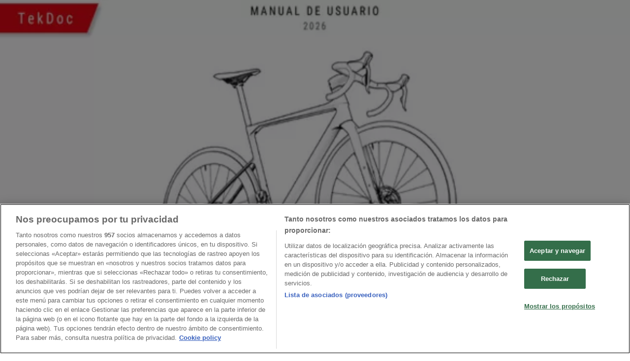

--- FILE ---
content_type: text/html; charset=utf-8
request_url: https://www.tiendeo.com/san-juan-del-puerto/decathlon
body_size: 51963
content:
<!DOCTYPE html><html lang="es-ES"><head><meta charSet="utf-8"/><meta name="viewport" content="width=device-width"/><link rel="icon" href="/favicon.ico"/><link rel="canonical" href="https://www.tiendeo.com/san-juan-del-puerto/decathlon"/><title>Decathlon en San Juan del Puerto | Catálogos y Ofertas enero | Tiendeo</title><meta property="og:title" content="Decathlon en San Juan del Puerto | Catálogos y Ofertas enero | Tiendeo"/><meta name="description" content="Descubre el catálogo de Decathlon en San Juan del Puerto y las ofertas y rebajas de tiendas de deporte. &amp;#9917; ¡Ahorra ya!"/><meta property="og:description" content="Descubre el catálogo de Decathlon en San Juan del Puerto y las ofertas y rebajas de tiendas de deporte. &amp;#9917; ¡Ahorra ya!"/><meta name="keywords" content="Decathlon, San Juan del Puerto, ofertas, catálogos, folletos"/><meta name="robots" content="index, follow"/><link rel="preload" href="https://d1h08qwp2t1dnu.cloudfront.net/assets/media_p/es_es/publications/page_assets/157159/1/page_1_level_2_700429864.webp" as="image" fetchpriority="high"/><link rel="preload" href="https://d1h08qwp2t1dnu.cloudfront.net/assets/media/es_es/images/volantini/small_121653_webp.webp?modified=1768215734" as="image" fetchpriority="high"/><link rel="preload" href="https://d1h08qwp2t1dnu.cloudfront.net/assets/media/es_es/images/volantini/big_121653_webp_desktop.webp?modified=1768215734" as="image" fetchpriority="high"/><link rel="preload" href="https://d1h08qwp2t1dnu.cloudfront.net/assets/media/es_es/images/volantini/big_webp_25244.webp?modified=1692623114" as="image" fetchpriority="high"/><link rel="preload" href="https://d1h08qwp2t1dnu.cloudfront.net/assets/media/es_es/images/catene/logo_decathlon_transparent_webp.webp?modified=1719473779" as="image" fetchpriority="high"/><meta name="next-head-count" content="15"/><link rel="preload" href="https://cdn.cookielaw.org/scripttemplates/otSDKStub.js" as="script"/><script async="" type="text/javascript" src="https://cdn.cookielaw.org/scripttemplates/otSDKStub.js" data-domain-script="c30ecf04-6735-4a8a-93ef-52ccf5db8a70" data-document-language="true"></script><script>function OptanonWrapper() {
          window.__tcfapi('addEventListener', 2, (tcData, success) => {
            window.__tcfapi('removeEventListener', 2, () => { }, tcData.listenerId)
            if (!success) return
            window.tcData = tcData
            dispatchEvent(new CustomEvent('ot:loaded'))
            window.OneTrust.OnConsentChanged(function (obj) {
              dispatchEvent(new CustomEvent('ot:consentUpdate'))
            })
          })
        }</script><link rel="preload" href="/_next/static/media/e807dee2426166ad-s.p.woff2" as="font" type="font/woff2" crossorigin="anonymous" data-next-font="size-adjust"/><link rel="preload" href="/_next/static/css/88ee0d4a8b19756b.css" as="style"/><link rel="stylesheet" href="/_next/static/css/88ee0d4a8b19756b.css" data-n-g=""/><link rel="preload" href="/_next/static/css/c3ca2eccab19b049.css" as="style"/><link rel="stylesheet" href="/_next/static/css/c3ca2eccab19b049.css"/><noscript data-n-css=""></noscript><script defer="" nomodule="" src="/_next/static/chunks/polyfills-c67a75d1b6f99dc8.js"></script><script defer="" src="/_next/static/chunks/9097-c41d45cb1534f48a.js"></script><script defer="" src="/_next/static/chunks/9599-1e51c8bacb93db47.js"></script><script defer="" src="/_next/static/chunks/8419.5b7a7c3e1cd91779.js"></script><script defer="" src="/_next/static/chunks/3436.f35e5c9f52b58b87.js"></script><script defer="" src="/_next/static/chunks/8223.36340ea103b1d06e.js"></script><script defer="" src="/_next/static/chunks/6781.cce94cedacd5a5ac.js"></script><script defer="" src="/_next/static/chunks/5659.05c7b787ca9e0b08.js"></script><script defer="" src="/_next/static/chunks/7383.4c82e06677927ffb.js"></script><script defer="" src="/_next/static/chunks/2721.50253f095449ec31.js"></script><script defer="" src="/_next/static/chunks/6577-87eef19b3a1ba61e.js"></script><script defer="" src="/_next/static/chunks/6191-99c5e7102b9b1d09.js"></script><script defer="" src="/_next/static/chunks/3006-b2060eff9bec3cfb.js"></script><script defer="" src="/_next/static/chunks/9666-5aa4bd46f5126651.js"></script><script defer="" src="/_next/static/chunks/5462-2d43a25375d19812.js"></script><script defer="" src="/_next/static/chunks/6610-3f45a82cc34a8a85.js"></script><script defer="" src="/_next/static/chunks/5339-0b458b01b12d64dd.js"></script><script defer="" src="/_next/static/chunks/4260-69dd95c2991952f4.js"></script><script defer="" src="/_next/static/chunks/1042.211ccb6fbc15cfc6.js"></script><script defer="" src="/_next/static/chunks/1347-ec4c4937c8c75ee7.js"></script><script defer="" src="/_next/static/chunks/7388.40bdbfe63634b155.js"></script><script defer="" src="/_next/static/chunks/4076.df39b2a3f42e0061.js"></script><script defer="" src="/_next/static/chunks/5559.c808a40e04191db8.js"></script><script defer="" src="/_next/static/chunks/5535.93cc3c77964c2d6e.js"></script><script defer="" src="/_next/static/chunks/1332.bbaeaa7b4aa4614b.js"></script><script defer="" src="/_next/static/chunks/218.5a1b23282e7563bb.js"></script><script defer="" src="/_next/static/chunks/4180-9ec6d79f60be8103.js"></script><script defer="" src="/_next/static/chunks/8300.91ed2a0e009aae6e.js"></script><script defer="" src="/_next/static/chunks/3360.1b4815aaad3b74f1.js"></script><script defer="" src="/_next/static/chunks/9114.88e21ec28490d37f.js"></script><script defer="" src="/_next/static/chunks/3048.9d3d59ea393db0c3.js"></script><script src="/_next/static/chunks/webpack-2c38f9caa057d45f.js" defer=""></script><script src="/_next/static/chunks/framework-4dea08757e550bb8.js" defer=""></script><script src="/_next/static/chunks/main-a25621d87a89242c.js" defer=""></script><script src="/_next/static/chunks/pages/_app-aa9d8d11d06f9394.js" defer=""></script><script src="/_next/static/chunks/pages/%5BcountryCode%5D/retailer-category/%5B...slug%5D-13f598d8734fe396.js" defer=""></script><script src="/_next/static/X0tsqvW6MoPJSiQrHpgmg/_buildManifest.js" defer=""></script><script src="/_next/static/X0tsqvW6MoPJSiQrHpgmg/_ssgManifest.js" defer=""></script><style id="__jsx-2427475855">html{font-family:'__Open_Sans_a77483', '__Open_Sans_Fallback_a77483', -apple-system, BlinkMacSystemFont, avenir next, avenir, segoe ui, helvetica neue, Cantarell, Ubuntu, roboto, noto, helvetica, arial, sans-serif}</style></head><body data-country="es"><div id="__next"><div class="desktop:h-auto h-screen"><header class="bg-neutral-extralight-base shadow-md desktop:sticky top-0 z-20" data-testid="header"><div class="relative"><div class="h-12 tablet:h-20 flex justify-between p-3.5 
  tablet:p-5 border-b border-b-neutral-medium-100 header-background"><div class="flex tablet:gap-4 logo-light"><div class="desktop:pr-0 shrink-0 flex items-center h-full"><button type="button" aria-label="TND_HEADER_BURGERMENU_TITLE"><div class="flex flex-wrap items-center cursor-pointer"><span role="img" aria-hidden="true" style="width:20px;height:20px;min-width:20px;min-height:20px;display:inline-flex;font-size:inherit" data-testid="burguer_menu" class="side-menu-icon-color"><svg xmlns="http://www.w3.org/2000/svg" width="100%" height="100%" fill="none" viewBox="0 0 18 16"><path fill="currentColor" d="M0 16h18v-2H0v2Zm0-7h18V7H0v2Zm0-9v2h18V0H0Z"></path></svg></span></div></button></div><a class="relative flex" href="/san-juan-del-puerto" aria-label="TND_ARIALABEL_GOTO" data-testid="website_marketplace_logo"><span role="img" aria-hidden="true" style="width:100px;height:33px;min-width:16px;min-height:16px;display:inline-flex;font-size:inherit" width="100" height="33" aria-label="TND_ARIALABEL_GOTO" class="self-center ml-3 tablet:m-0" alt="tiendeo logo"><svg xmlns="http://www.w3.org/2000/svg" width="100%" height="100%" fill="#D2312E" viewBox="0 0 120 32"><path fill="currentColor" fill-rule="evenodd" d="m12.675 9.784-1.418 3.908H7.673v10.917c0 1.387.166 2.315.5 2.782.334.467.973.7 1.918.7.39 0 1.056-.14 2.001-.424l.709 3.365c-1.557.645-3.072.968-4.545.968-1.417 0-2.647-.29-3.69-.869-1.042-.579-1.73-1.349-2.063-2.31-.25-.706-.376-1.822-.376-3.348V13.693H0V9.784h2.126c0-2.35.07-4.063.209-5.14L8.005 3.2a63.145 63.145 0 0 0-.333 6.584h5.003Zm7.9-8.743C19.89.347 19.053 0 18.065 0c-1.018 0-1.883.355-2.596 1.063-.713.709-1.069 1.554-1.069 2.537 0 .984.35 1.83 1.047 2.537.698.71 1.542 1.063 2.531 1.063 1.018 0 1.877-.354 2.575-1.063C21.25 5.43 21.6 4.584 21.6 3.6c0-1.012-.342-1.865-1.026-2.559ZM20 8.8l-5.6.898V31.2H20V8.8Zm20.55 20.239L38.395 25.7c-1.685 1.419-3.48 2.128-5.387 2.128-2.983 0-4.474-1.724-4.474-5.172v-.168H40.8v-1.293c0-4.282-.946-7.397-2.837-9.343C36.488 10.35 34.43 9.6 31.788 9.6c-2.754 0-5.007.974-6.76 2.92-1.752 1.947-2.628 4.755-2.628 8.426 0 3.365.918 6.049 2.754 8.051C26.99 30.999 29.437 32 32.497 32c2.948 0 5.633-.987 8.053-2.961ZM35.2 18.4h-6.4v-.085c0-3.143 1.1-4.715 3.303-4.715 1.1 0 1.913.425 2.436 1.274.44.709.661 1.8.661 3.271v.255Zm6.4-8.15 4.963-1.45c.528.939.792 1.85.792 2.73.501-.368 1.32-.91 2.461-1.62 1.14-.626 2.419-.94 3.837-.94 1.196 0 2.266.293 3.212.875.945.584 1.584 1.344 1.918 2.283.277.768.417 1.807.417 3.115V31.2h-5.547V17.026c0-1.077-.083-1.815-.248-2.213-.249-.652-.788-.979-1.615-.979-1.16 0-2.443.653-3.85 1.959V31.2h-5.59V15.37c0-1.962-.25-3.669-.75-5.12ZM79.204 23.5V.893L73.628 0v7.48c0 1.53.056 2.606.168 3.23-1.007-.822-2.278-1.233-3.815-1.233-2.711 0-4.92 1.062-6.624 3.187-1.705 2.125-2.557 4.887-2.557 8.287 0 3.372.803 6.056 2.41 8.053C64.818 31 66.978 32 69.688 32c1.928 0 3.577-.609 4.947-1.827.084.567.195.992.336 1.275H80c-.531-1.19-.796-3.84-.796-7.948Zm-8.542-9.1c.965 0 1.945.454 2.938 1.363v10.075c-.725.909-1.61 1.362-2.657 1.362-1.422 0-2.402-.44-2.938-1.321-.537-.88-.805-2.45-.805-4.707 0-4.514 1.153-6.772 3.462-6.772ZM98.95 29.039 96.795 25.7c-1.685 1.419-3.48 2.128-5.387 2.128-2.983 0-4.475-1.724-4.475-5.172v-.168H99.2v-1.293c0-4.282-.946-7.397-2.838-9.343C94.888 10.35 92.83 9.6 90.188 9.6c-2.754 0-5.007.974-6.76 2.92-1.752 1.947-2.628 4.755-2.628 8.426 0 3.365.918 6.049 2.753 8.051C85.39 30.999 87.837 32 90.897 32c2.948 0 5.633-.987 8.053-2.961ZM93.6 18.4h-6.4v-.085c0-3.143 1.1-4.715 3.303-4.715 1.101 0 1.913.425 2.436 1.274.44.709.661 1.8.661 3.271v.255Zm23.953-5.564c-1.797-2.157-4.202-3.236-7.215-3.236-2.876 0-5.184 1.03-6.926 3.089-1.741 2.06-2.612 4.784-2.612 8.174 0 3.39.871 6.094 2.612 8.111 1.742 2.017 4.05 3.026 6.926 3.026 2.93 0 5.273-1.001 7.029-3.005 1.755-2.003 2.633-4.77 2.633-8.3 0-3.306-.816-5.926-2.447-7.859Zm-9.753 2.986c.515-1.48 1.5-2.222 2.957-2.222 1.057 0 1.886.385 2.486 1.154.771.997 1.157 2.948 1.157 5.854 0 4.928-1.186 7.392-3.557 7.392-1.429 0-2.393-.584-2.893-1.752-.5-1.168-.75-3.019-.75-5.555 0-2.079.2-3.703.6-4.87Z" clip-rule="evenodd"></path></svg></span></a></div><div class="flex items-center space-x-4"><div class="w-full desktop:min-w-[480px] relative hidden desktop:block"><div class="flex"><div class="relative m-2.5 desktop:m-0 h-9 w-full flex items-center justify-center desktop:min-w-[480px]"><div class="relative w-full flex items-center justify-center h-9"><input type="text" class="w-full h-full py-2 border-2 rounded-full outline-offset-1 text-neutral-dark-base bg-neutral-extralight-base border-primary-base placeholder-neutral-dark-300 hover:border-neutral-dark-300 focus:outline-primary-100 focus:border-1 focus:border-primary-base px-3 pl-10 pr-10" name="search" placeholder="Carrefour, Lidl, El Corte Inglés..." autoComplete="off" data-testid="input_top" value=""/><span role="img" aria-hidden="true" style="width:20px;height:20px;min-width:20px;min-height:20px;display:inline-flex;font-size:inherit" class="absolute left-0 my-2 mx-3 text-primary-base"><svg xmlns="http://www.w3.org/2000/svg" width="100%" height="100%" fill="none" viewBox="0 0 18 18"><path fill="currentColor" d="M12.864 11.32h-.813l-.288-.277A6.66 6.66 0 0 0 13.38 6.69a6.69 6.69 0 1 0-6.69 6.69 6.66 6.66 0 0 0 4.354-1.617l.278.289v.813L16.467 18 18 16.467l-5.136-5.146Zm-6.174 0a4.625 4.625 0 0 1-4.632-4.63A4.625 4.625 0 0 1 6.69 2.058a4.625 4.625 0 0 1 4.63 4.632 4.625 4.625 0 0 1-4.63 4.63Z"></path></svg></span><span role="img" aria-hidden="true" style="width:20px;height:20px;min-width:20px;min-height:20px;display:inline-flex;font-size:inherit" class="absolute right-0 my-2 mx-3 cursor-pointer text-neutral-dark-300 invisible"><svg xmlns="http://www.w3.org/2000/svg" width="100%" height="100%" fill="none" viewBox="0 0 20 20"><path fill="currentColor" d="M10 .4A9.591 9.591 0 0 0 .4 10c0 5.309 4.291 9.6 9.6 9.6 5.309 0 9.6-4.291 9.6-9.6 0-5.309-4.291-9.6-9.6-9.6Zm4.8 13.046L13.446 14.8 10 11.354 6.554 14.8 5.2 13.446 8.646 10 5.2 6.554 6.554 5.2 10 8.646 13.446 5.2 14.8 6.554 11.354 10l3.446 3.446Z"></path></svg></span></div></div></div></div><div data-testid="geolocator_open_dialog_button"><div><div class="cursor-pointer flex items-center gap-2"><p class="text-geolocator hidden desktop:block whitespace-nowrap">Estás aquí:</p><div class="font-bold max-w-[123px] tablet:max-w-none truncate header-geolocation-label" data-testid="geolocator_text_header">San Juan del Puerto - 28001</div><span role="img" aria-hidden="true" style="width:16px;height:16px;min-width:16px;min-height:16px;display:inline-flex;font-size:inherit" class="chevron-header-geolocation"><svg xmlns="http://www.w3.org/2000/svg" width="100%" height="100%" fill="none" viewBox="0 0 20 20"><path fill="currentColor" d="M17.5 7.5 10 15 2.5 7.5l1.331-1.331L10 12.338l6.169-6.17L17.5 7.5Z"></path></svg></span></div></div></div></div></div></div><div class="flex items-center justify-center h-16 tablet:p-3.5 border-b border-b-neutral-medium-100 desktop:hidden bg-header-search-mobile"><div class="w-full desktop:min-w-[480px] desktop:hidden relative"><div class="flex"><div class="relative m-2.5 desktop:m-0 h-9 w-full flex items-center justify-center desktop:min-w-[480px]"><div class="relative w-full flex items-center justify-center h-9"><input type="text" class="w-full h-full py-2 border-2 rounded-full outline-offset-1 text-neutral-dark-base bg-neutral-extralight-base border-primary-base placeholder-neutral-dark-300 hover:border-neutral-dark-300 focus:outline-primary-100 focus:border-1 focus:border-primary-base px-3 pl-10 pr-10" name="search" placeholder="Carrefour, Lidl, El Corte Inglés..." autoComplete="off" data-testid="input_header" value=""/><span role="img" aria-hidden="true" style="width:20px;height:20px;min-width:20px;min-height:20px;display:inline-flex;font-size:inherit" class="absolute left-0 my-2 mx-3 text-primary-base"><svg xmlns="http://www.w3.org/2000/svg" width="100%" height="100%" fill="none" viewBox="0 0 18 18"><path fill="currentColor" d="M12.864 11.32h-.813l-.288-.277A6.66 6.66 0 0 0 13.38 6.69a6.69 6.69 0 1 0-6.69 6.69 6.66 6.66 0 0 0 4.354-1.617l.278.289v.813L16.467 18 18 16.467l-5.136-5.146Zm-6.174 0a4.625 4.625 0 0 1-4.632-4.63A4.625 4.625 0 0 1 6.69 2.058a4.625 4.625 0 0 1 4.63 4.632 4.625 4.625 0 0 1-4.63 4.63Z"></path></svg></span><span role="img" aria-hidden="true" style="width:20px;height:20px;min-width:20px;min-height:20px;display:inline-flex;font-size:inherit" class="absolute right-0 my-2 mx-3 cursor-pointer text-neutral-dark-300 invisible"><svg xmlns="http://www.w3.org/2000/svg" width="100%" height="100%" fill="none" viewBox="0 0 20 20"><path fill="currentColor" d="M10 .4A9.591 9.591 0 0 0 .4 10c0 5.309 4.291 9.6 9.6 9.6 5.309 0 9.6-4.291 9.6-9.6 0-5.309-4.291-9.6-9.6-9.6Zm4.8 13.046L13.446 14.8 10 11.354 6.554 14.8 5.2 13.446 8.646 10 5.2 6.554 6.554 5.2 10 8.646 13.446 5.2 14.8 6.554 11.354 10l3.446 3.446Z"></path></svg></span></div></div></div></div></div><div class="tablet:sticky tablet:top-0 tablet:z-10 desktop:block"><div class="relative header-categories-background"><nav class="m-0" data-testid="categories_nav"><div class="flex items-center pt-1 pb-1 tablet:px-10 desktop:px-10 desktop:ml-34 overflow-x-auto scrollbar-hidden opacity-0"><a data-testid="category_button_23" class="py-2 whitespace-nowrap select-none font-semibold flex rounded-full uppercase text-xs header-categories-hover-unselected header-categories-text w-fit" href="/">Destacados</a><a data-testid="category_button_1" class="py-2 whitespace-nowrap select-none font-semibold flex rounded-full uppercase text-xs header-categories-hover-unselected header-categories-text w-fit" href="/ofertas-folletos/supermercados">Hiper-Supermercados</a><a data-testid="category_button_2" class="py-2 whitespace-nowrap select-none font-semibold flex rounded-full uppercase text-xs header-categories-hover-unselected header-categories-text w-fit" href="/Folletos-Catalogos/hogar-y-muebles">Hogar y Muebles</a><a data-testid="category_button_6" class="py-2 whitespace-nowrap select-none font-semibold flex rounded-full uppercase text-xs header-categories-hover-unselected header-categories-text w-fit" href="/Folletos-Catalogos/jardin-y-bricolaje">Jardín y Bricolaje</a><a data-testid="category_button_3" class="py-2 whitespace-nowrap select-none font-semibold flex rounded-full uppercase text-xs header-categories-hover-unselected header-categories-text w-fit" href="/Folletos-Catalogos/ropa-zapatos-y-complementos">Ropa, Zapatos y Complementos</a><a data-testid="category_button_4" class="py-2 whitespace-nowrap select-none font-semibold flex rounded-full uppercase text-xs header-categories-hover-unselected header-categories-text w-fit" href="/Folletos-Catalogos/informatica-y-electronica">Informática y Electrónica</a><a data-testid="category_button_8" class="py-2 whitespace-nowrap select-none font-semibold flex rounded-full uppercase text-xs header-categories-hover-unselected header-categories-text w-fit" href="/Folletos-Catalogos/juguetes-y-bebes">Juguetes y Bebés</a><a data-testid="category_button_10" class="py-2 whitespace-nowrap select-none font-semibold flex rounded-full uppercase text-xs header-categories-hover-unselected header-categories-text w-fit" href="/Folletos-Catalogos/coches-motos-y-recambios">Coches, Motos y Recambios</a><a data-testid="category_button_5" class="py-2 whitespace-nowrap select-none font-semibold flex rounded-full uppercase text-xs header-categories-hover-unselected header-categories-text w-fit" href="/Folletos-Catalogos/perfumerias-y-belleza">Perfumerías y Belleza</a><a data-testid="category_button_11" class="py-2 whitespace-nowrap select-none font-semibold flex rounded-full uppercase text-xs header-categories-hover-unselected header-categories-text w-fit" href="/Folletos-Catalogos/viajes">Viajes</a><a data-testid="category_button_13" class="py-2 whitespace-nowrap select-none font-semibold flex rounded-full uppercase text-xs header-categories-hover-unselected header-categories-text w-fit" href="/Folletos-Catalogos/restauracion">Restauración</a><a data-testid="category_button_7" class="py-2 whitespace-nowrap select-none font-semibold flex rounded-full uppercase text-xs px-4 header-categories-selected pointer-events-none w-fit" href="/">Deporte</a><a data-testid="category_button_12" class="py-2 whitespace-nowrap select-none font-semibold flex rounded-full uppercase text-xs header-categories-hover-unselected header-categories-text w-fit" href="/Folletos-Catalogos/salud">Salud y Ópticas</a><a data-testid="category_button_18" class="py-2 whitespace-nowrap select-none font-semibold flex rounded-full uppercase text-xs header-categories-hover-unselected header-categories-text w-fit" href="/Folletos-Catalogos/ocio">Ocio</a><a data-testid="category_button_9" class="py-2 whitespace-nowrap select-none font-semibold flex rounded-full uppercase text-xs header-categories-hover-unselected header-categories-text w-fit" href="/Folletos-Catalogos/libros-y-papelerias">Libros y Papelerías</a><a data-testid="category_button_14" class="py-2 whitespace-nowrap select-none font-semibold flex rounded-full uppercase text-xs header-categories-hover-unselected header-categories-text w-fit" href="/Folletos-Catalogos/bancos-y-seguros">Bancos y Seguros</a><a data-testid="category_button_19" class="py-2 whitespace-nowrap select-none font-semibold flex rounded-full uppercase text-xs header-categories-hover-unselected header-categories-text w-fit" href="/Folletos-Catalogos/bodas">Bodas</a></div></nav></div></div></header><section class="max-w-[100vw] overflow-x-hidden flex flex-col items-center justify-center text-center"><span style="font-size:10px;margin-bottom:8px">Publicidad</span><div style="width:728px;height:90px;max-width:728px;max-height:90px;overflow:hidden"><div id="div-gpt-ad-web_masthead" class="w-auto h-auto" data-testid="ad_header"></div></div></section><main class="tablet:gap-6 pt-3 tablet:pt-6 pb-10 overflow-x-hidden min-h-[1900px] px-2"><div class="grid desktop:grid-cols-12 desktop:px-14"><section class="first:desktop:col-span-2 even:desktop:col-span-8 even:flex 
          even:flex-col even:gap-8 even:tablet:gap-10 even:desktop:gap-12 even:desktop:mx-6
          last:desktop:col-span-2 max-w-full overflow-hidden"><div class="h-24 hidden desktop:flex items-center justify-end my-4"><div class="retailer-logo relative w-12 h-12 tablet:w-20 
    tablet:h-24 desktop:w-60 desktop:h-24 
    desktop2xl:w-80 desktop2xl:96"><img alt="Logo Decathlon" fetchpriority="high" decoding="async" data-nimg="fill" class="object-contain" style="position:absolute;height:100%;width:100%;left:0;top:0;right:0;bottom:0;color:transparent" src="https://d1h08qwp2t1dnu.cloudfront.net/assets/media/es_es/images/catene/logo_decathlon_transparent_webp.webp?modified=1719473779"/></div></div></section><section class="first:desktop:col-span-2 even:desktop:col-span-8 even:flex 
          even:flex-col even:gap-8 even:tablet:gap-10 even:desktop:gap-12 even:desktop:mx-6
          last:desktop:col-span-2 max-w-full overflow-hidden"><div class=""><div class="page-title-container flex grow items-center pb-3 border-b border-neutral-dark-100 mb-8 tablet:mb-0"><div class="w-full flex justify-between flex-col items-start"><h1 class="page-title text-xl tablet:text-2xl font-extrabold" data-testid="page_title">Decathlon San Juan del Puerto - Ofertas, Catálogos y Rebajas </h1><button type="button" class="inline-flex justify-center items-center gap-2 font-bold text-sm text-neutral-medium-base bg-neutral-light-base border border-neutral-light-base px-4 uppercase py-2 rounded-lg group" disabled=""><div class="flex items-center justify-center"><div class="min-w-[21px] flex items-center justify-center"><img alt="Loading" data-testid="favorite-button-loader" loading="lazy" width="12" height="12" decoding="async" data-nimg="1" class="flex w-fit h-2" style="color:transparent" src="/Loader.gif"/></div><div class="ms-2 text-xs">Seguir para obtener ofertas</div></div></button></div></div><nav class=""><ul class="w-full flex-wrap justify-start align-center hidden [&amp;:not(:last-child)]:text-primary-base desktop:inline-flex"><li class="inline overflow-hidden"><a class="inline-block m-1 text-primary-base text-sm" data-testid="breadcrumb_section_link" href="/san-juan-del-puerto">Tiendeo en San Juan del Puerto</a><span class="m-1 text-primary-base text-sm">»</span></li><li class="inline overflow-hidden"><p class="inline-block m-1 text-primary-base text-sm" data-testid="breadcrumb_current_section">Ofertas de Deporte en San Juan del Puerto</p><span class="m-1 text-primary-base text-sm">»</span></li><li class="inline overflow-hidden"><p class="inline-block m-1 text-primary-base text-sm !text-neutral-dark-base inline-block overflow-hidden max-w-full overflow-hidden max-w-full text-ellipsis" data-testid="breadcrumb_current_section">Decathlon en San Juan del Puerto</p></li></ul></nav><script type="application/ld+json">{"@context":"https://schema.org","@type":"BreadcrumbList","itemListElement":[{"@type":"ListItem","position":1,"item":{"@type":"WebPage","@id":"https://www.tiendeo.com/san-juan-del-puerto/decathlon","name":"Tiendeo en San Juan del Puerto"}},{"@type":"ListItem","position":2,"item":{"@type":"WebPage","@id":"https://www.tiendeo.com/san-juan-del-puerto/decathlon","name":"Ofertas de Deporte en San Juan del Puerto"}},{"@type":"ListItem","position":3,"name":"Decathlon en San Juan del Puerto"}]}</script></div></section></div><div class="grid desktop:grid-cols-12 desktop:px-14"><section class="first:desktop:col-span-2 even:desktop:col-span-8 even:flex 
          even:flex-col even:gap-8 even:tablet:gap-10 even:desktop:gap-12 even:desktop:mx-6
          last:desktop:col-span-2 max-w-full overflow-hidden"><div class="hidden desktop:block"><section class="hidden desktop:block "><header class="flex flex-row w-full max-w-[80vw]" data-testid="section-title"><h2 class="section-title pb-4 text-lg tablet:text-xl self-start font-bold border-neutral-dark-100 overflow-auto break-words" itemProp="headline" data-testid="section-title-heading">Vistazo de las ofertas de Decathlon en San Juan del Puerto</h2></header><div class="flex flex-col tablet:flex-row desktop:flex-col tablet:flex-wrap desktop:flex-nowrap"><div class="
    block overflow-hidden flex flex-row items-start mb-2
    w-full tablet:w-[33%] desktop:w-full justify-start
    pr-0 tablet:pr-2 desktop:pr-0
  "><span class="flex w-[20px] mr-2 desktop:ml-0 pt-[1.5px]"><svg width="20" height="20" viewBox="0 0 20 20" fill="none" xmlns="http://www.w3.org/2000/svg" aria-label="Ofertas de Decathlon en San Juan del Puerto:" class=""><path d="M15.9971 3.19325H16.1614C16.5251 3.17182 16.8281 3.47434 16.8062 3.83805L16.8604 9.84286C16.8517 9.99412 16.7892 10.1349 16.683 10.2411L8.40842 18.5157C8.17061 18.7535 7.7811 18.7535 7.54285 18.5157L1.48427 12.4566C1.24645 12.2188 1.24645 11.8293 1.48427 11.5911L9.7588 3.31652C9.86503 3.21029 10.0054 3.14778 10.1571 3.13904L12.7818 3.16264" stroke="#686E73" stroke-width="0.75" stroke-linecap="round" stroke-linejoin="round"></path><path d="M14.4675 5.53247C14.4784 5.5434 14.4893 5.55389 14.4976 5.56701C14.9457 6.04526 14.9348 6.79586 14.4675 7.26362C13.9892 7.74187 13.2146 7.74187 12.7363 7.26362" stroke="#686E73" stroke-width="0.75" stroke-linecap="round" stroke-linejoin="round"></path><path d="M18.0356 4.39192C18.7517 3.30777 18.9187 2.19345 18.3622 1.63738C17.8061 1.08132 16.6918 1.24787 15.6077 1.96394C15.2916 2.17159 14.9803 2.42252 14.6835 2.71891C14.2896 3.11279 13.9696 3.53684 13.7357 3.95651C13.4892 4.39367 13.3375 4.82645 13.2877 5.21378C13.2247 5.70077 13.3222 6.11826 13.6015 6.3976" stroke="#686E73" stroke-width="0.75" stroke-linecap="round" stroke-linejoin="round"></path><path d="M11.3681 8.98294L10.9065 10.7486C10.8864 10.8264 10.899 10.9091 10.9428 10.9764L11.9272 12.513C12.0457 12.6983 11.9215 12.9427 11.7017 12.9554L9.88002 13.0621C9.80002 13.0669 9.72526 13.1049 9.67455 13.167L8.5174 14.5781C8.37794 14.7482 8.1069 14.7053 8.0269 14.5003L7.36242 12.8006C7.33313 12.7259 7.27412 12.6669 7.19936 12.6376L5.49969 11.9731C5.2951 11.8931 5.25182 11.6221 5.42188 11.4826L6.83302 10.3255C6.8951 10.2747 6.93313 10.2 6.93794 10.12L7.04461 8.29835C7.05729 8.07889 7.30166 7.9543 7.48701 8.07277L9.02363 9.05725C9.09139 9.10053 9.17401 9.11365 9.25139 9.09354L11.0171 8.6319C11.23 8.57638 11.4236 8.77004 11.3681 8.98294Z" stroke="#686E73" stroke-width="0.75" stroke-linecap="round" stroke-linejoin="round"></path></svg></span><div class="inline-block">Ofertas de Decathlon en San Juan del Puerto:<b class="ml-1">4</b></div></div><div class="
    block overflow-hidden flex flex-row items-start mb-2
    w-full tablet:w-[33%] desktop:w-full justify-start
    pr-0 tablet:pr-2 desktop:pr-0
  "><span class="flex w-[20px] mr-2 desktop:ml-0 pt-[1.5px]"><svg width="20" height="20" viewBox="0 0 20 20" fill="none" xmlns="http://www.w3.org/2000/svg" aria-label="Catálogos con ofertas de Decathlon en San Juan del Puerto:" class=""><path d="M3.75 5.8333C3.51988 5.8333 3.33333 6.01985 3.33333 6.24997C3.33333 6.48009 3.51988 6.66664 3.75 6.66664L7.91667 6.66664C8.14679 6.66664 8.33333 6.48009 8.33333 6.24997C8.33333 6.01985 8.14679 5.8333 7.91667 5.8333H3.75Z" fill="#686E73"></path><path d="M12.0833 5.8333C11.8532 5.8333 11.6667 6.01985 11.6667 6.24997C11.6667 6.48009 11.8532 6.66664 12.0833 6.66664L16.25 6.66664C16.4801 6.66664 16.6667 6.48009 16.6667 6.24997C16.6667 6.01985 16.4801 5.8333 16.25 5.8333H12.0833Z" fill="#686E73"></path><path d="M11.6667 9.5833C11.6667 9.35318 11.8532 9.16664 12.0833 9.16664H16.25C16.4801 9.16664 16.6667 9.35318 16.6667 9.5833C16.6667 9.81342 16.4801 9.99997 16.25 9.99997H12.0833C11.8532 9.99997 11.6667 9.81342 11.6667 9.5833Z" fill="#686E73"></path><path d="M3.75 9.16664C3.51988 9.16664 3.33333 9.35318 3.33333 9.5833C3.33333 9.81342 3.51988 9.99997 3.75 9.99997H7.91667C8.14679 9.99997 8.33333 9.81342 8.33333 9.5833C8.33333 9.35318 8.14679 9.16664 7.91667 9.16664H3.75Z" fill="#686E73"></path><path d="M11.6667 12.9166C11.6667 12.6865 11.8532 12.5 12.0833 12.5L16.25 12.5C16.4801 12.5 16.6667 12.6865 16.6667 12.9166C16.6667 13.1468 16.4801 13.3333 16.25 13.3333L12.0833 13.3333C11.8532 13.3333 11.6667 13.1468 11.6667 12.9166Z" fill="#686E73"></path><path d="M3.75 12.5C3.51988 12.5 3.33333 12.6865 3.33333 12.9166C3.33333 13.1468 3.51988 13.3333 3.75 13.3333L7.91667 13.3333C8.14679 13.3333 8.33333 13.1468 8.33333 12.9166C8.33333 12.6865 8.14679 12.5 7.91667 12.5L3.75 12.5Z" fill="#686E73"></path><path fill-rule="evenodd" clip-rule="evenodd" d="M17.1831 3.33024C15.2231 3.06398 13.2284 3.24414 11.3478 3.85727L10.4167 4.16086V16.9478L11.951 16.5101C13.3823 16.1018 14.8635 15.8946 16.3518 15.8946H17.9167V3.42989L17.1831 3.33024ZM11.0895 3.06498C13.0894 2.41293 15.2109 2.22133 17.2953 2.50449L18.3894 2.65313C18.596 2.68119 18.75 2.85756 18.75 3.066V16.3113C18.75 16.5414 18.5635 16.728 18.3333 16.728H16.3518C14.9408 16.728 13.5366 16.9243 12.1796 17.3114L10.1143 17.9006C9.98861 17.9365 9.85336 17.9113 9.74902 17.8326C9.64468 17.7538 9.58333 17.6307 9.58333 17.5V3.85846C9.58333 3.6781 9.69937 3.51822 9.87084 3.46231L11.0895 3.06498Z" fill="#686E73"></path><path fill-rule="evenodd" clip-rule="evenodd" d="M2.81692 3.33024C4.77687 3.06398 6.77165 3.24414 8.65217 3.85727L9.58333 4.16086V16.9478L8.04899 16.5101C6.6177 16.1018 5.13654 15.8946 3.64815 15.8946H2.08333V3.42989L2.81692 3.33024ZM8.91049 3.06498C6.91056 2.41293 4.78913 2.22133 2.70474 2.50449L1.61058 2.65313C1.40403 2.68119 1.25 2.85756 1.25 3.066V16.3113C1.25 16.5414 1.43655 16.728 1.66667 16.728H3.64815C5.05922 16.728 6.46343 16.9243 7.82037 17.3114L9.88569 17.9006C10.0114 17.9365 10.1466 17.9113 10.251 17.8326C10.3553 17.7538 10.4167 17.6307 10.4167 17.5V3.85846C10.4167 3.6781 10.3006 3.51822 10.1292 3.46231L8.91049 3.06498Z" fill="#686E73"></path></svg></span><div class="inline-block">Catálogos con ofertas de Decathlon en San Juan del Puerto:<b class="ml-1">3</b></div></div><div class="
    block overflow-hidden flex flex-row items-start mb-2
    w-full tablet:w-[33%] desktop:w-full justify-start
    pr-0 tablet:pr-2 desktop:pr-0
  "><span class="flex w-[20px] mr-2 desktop:ml-0 pt-[1.5px]"><svg width="20" height="20" viewBox="0 0 20 20" fill="none" xmlns="http://www.w3.org/2000/svg" aria-label="Categoría:" class=""><path fill-rule="evenodd" clip-rule="evenodd" d="M4.40734 3.41563C4.31723 3.46766 4.22512 3.5551 4.1358 3.7079L4.1294 3.71885L2.65506 5.92393H17.3942L16.163 3.67323L16.1529 3.64736C16.0846 3.4722 15.8962 3.33333 15.4807 3.33333H4.75778C4.61017 3.33333 4.49809 3.36324 4.40734 3.41563ZM17.5527 6.75726H2.44771L2.44754 7.23727C2.44754 7.77344 2.86811 8.26636 3.29521 8.32116L3.61343 8.36198C3.9297 8.32406 4.21024 8.14756 4.34709 7.91348L4.79321 7.15036L5.05005 8.00707C5.3005 8.84249 6.11312 9.30327 6.9504 9.03886L6.95771 9.03655C7.39123 8.90943 7.70893 8.59144 7.90625 8.1864L8.28464 7.40967L8.61076 8.21296C8.90825 8.94576 9.85359 9.31032 10.6491 8.97011L10.6542 8.96796C10.9549 8.8445 11.2705 8.5176 11.3871 8.21859L11.7401 7.31263L12.1057 8.21296C12.4178 8.9818 13.2941 9.36445 14.0406 8.98137L14.0507 8.9762L14.0611 8.97165C14.5025 8.77746 14.7412 8.47164 14.8682 8.01538L15.0759 7.26907L15.5424 7.86757C15.6479 8.00285 15.825 8.13164 16.0448 8.22705C16.1817 8.2865 16.3227 8.32752 16.4536 8.3498L16.7101 8.32054C17.1946 8.2653 17.5527 7.79428 17.5527 7.23732V6.75726ZM16.3613 9.17774C16.1568 9.14579 15.9473 9.08438 15.7506 8.99896C15.6303 8.94675 15.5096 8.88328 15.3945 8.80812C15.1718 9.21464 14.8377 9.52895 14.3687 9.7376C13.4265 10.215 12.3625 9.90914 11.74 9.14005C11.5136 9.40552 11.228 9.62467 10.9371 9.74471C10.0247 10.1336 8.89261 9.89855 8.24246 9.12401C7.97035 9.44868 7.6127 9.70793 7.16823 9.83911C6.14488 10.1605 5.10503 9.74025 4.5651 8.84732C4.2929 9.04903 3.96595 9.16796 3.63898 9.19629V17.4417C3.69105 17.4726 3.78163 17.5 3.88406 17.5H16.1162C16.2463 17.5 16.3235 17.4769 16.3613 17.459V9.17774ZM3.88406 18.3333C3.6693 18.3333 3.44259 18.2796 3.25623 18.168C3.07809 18.0613 2.85826 17.8469 2.85826 17.5091V9.06018C2.1783 8.79516 1.66682 8.03824 1.66682 7.23732L1.66682 6.1012L1.66675 5.96756L3.48024 3.25521C3.62806 3.00595 3.81176 2.81206 4.03592 2.68264C4.2629 2.55161 4.50824 2.5 4.75778 2.5H15.4807C16.0105 2.5 16.6064 2.68173 16.8625 3.29921L18.3334 5.98813V7.23732C18.3334 8.02993 17.8824 8.80977 17.142 9.06948V17.5091C17.142 17.8006 16.991 18.0265 16.7866 18.16C16.5952 18.285 16.3576 18.3333 16.1162 18.3333H3.88406Z" fill="#686E73"></path></svg></span><div class="inline-block">Categoría:<b class="ml-1">Deporte</b></div></div><div class="
    block overflow-hidden flex flex-row items-start mb-2
    w-full tablet:w-[33%] desktop:w-full justify-start
    pr-0 tablet:pr-2 desktop:pr-0
  "><span class="flex w-[20px] mr-2 desktop:ml-0 pt-[1.5px]"><svg width="20" height="20" viewBox="0 0 20 20" fill="none" xmlns="http://www.w3.org/2000/svg" aria-label="Oferta más reciente:" class=""><path d="M10 18.7097C9.25183 18.7097 8.61644 17.9262 7.9263 17.7408C7.21252 17.5496 6.27146 17.9038 5.64602 17.5413C5.01229 17.1739 4.85178 16.1781 4.33708 15.6633C3.82238 15.1486 2.82616 14.9881 2.45911 14.3544C2.09662 13.729 2.45082 12.7879 2.25962 12.0741C2.07464 11.3836 1.29077 10.7486 1.29077 10.0004C1.29077 9.2522 2.07423 8.61722 2.25962 7.92667C2.45082 7.21289 2.09662 6.27183 2.45911 5.64639C2.82658 5.01266 3.82238 4.85215 4.33708 4.33745C4.85178 3.82275 5.01229 2.82653 5.64602 2.45948C6.27146 2.09699 7.21252 2.45118 7.9263 2.25999C8.61685 2.07501 9.25183 1.29114 10 1.29114C10.7482 1.29114 11.3836 2.07459 12.0738 2.25999C12.7875 2.45118 13.7286 2.09699 14.354 2.45948C14.9878 2.82694 15.1483 3.82275 15.663 4.33745C16.1777 4.85215 17.1739 5.01266 17.541 5.64639C17.9034 6.27183 17.5492 7.21289 17.7404 7.92667C17.9254 8.61722 18.7093 9.2522 18.7093 10.0004C18.7093 10.7486 17.9258 11.384 17.7404 12.0741C17.5492 12.7879 17.9034 13.729 17.541 14.3544C17.1735 14.9881 16.1777 15.1486 15.663 15.6633C15.1483 16.1781 14.9878 17.1743 14.354 17.5413C13.7286 17.9038 12.7875 17.5496 12.0738 17.7408C11.3832 17.9258 10.7482 18.7097 10 18.7097Z" stroke="#686E73" stroke-width="0.75" stroke-linecap="round" stroke-linejoin="round"></path><path d="M9.99997 16.2709C13.4633 16.2709 16.2709 13.4633 16.2709 9.99997C16.2709 6.53661 13.4633 3.729 9.99997 3.729C6.53661 3.729 3.729 6.53661 3.729 9.99997C3.729 13.4633 6.53661 16.2709 9.99997 16.2709Z" stroke="#686E73" stroke-width="0.75" stroke-linecap="round" stroke-linejoin="round"></path><path d="M10 5.27606V10.0038H13.0347" stroke="#686E73" stroke-width="0.75" stroke-linecap="round" stroke-linejoin="round"></path></svg></span><div class="inline-block">Oferta más reciente:<b class="ml-1">19/1/2026</b></div></div></div></section><section class="max-w-[100vw] overflow-x-hidden flex flex-col items-center justify-center text-center"><span style="font-size:10px;margin-bottom:8px">Publicidad</span><div style="width:160px;height:600px;max-width:160px;max-height:600px;overflow:hidden"><div id="div-gpt-ad-web_lateral_left_desktop" class="w-auto h-auto" data-testid="ad_left"></div></div></section></div></section><section class="first:desktop:col-span-2 even:desktop:col-span-8 even:flex 
          even:flex-col even:gap-8 even:tablet:gap-10 even:desktop:gap-12 even:desktop:mx-6
          last:desktop:col-span-2 max-w-full overflow-hidden"><section class="flex flex-col items-center" data-testid="retailer_flyers_container"><div data-id="122439" data-type="flyer" data-order="-1" data-weight="100" data-cid="" data-utmm="rsv" data-orid="1208" class="js-flyer flex flex-col w-full shadow-md rounded-lg desktop:rounded-2xl" data-testid="flyer_list_item"><a rel="nofollow" class="flex relative justify-center w-full flex-grow bg-neutral-medium-base rounded-md rounded-b-none items-center  h-[272px] desktop:h-[328px]" href="/Catalogos/122439"><img alt="next-router-worker" data-testid="main_flyer_cover" fetchpriority="high" width="0" height="0" decoding="async" data-nimg="1" class="w-auto max-h-full object-contain max-w-full " style="color:transparent" src="https://d1h08qwp2t1dnu.cloudfront.net/assets/media_p/es_es/publications/page_assets/157159/1/page_1_level_2_700429864.webp"/><div class="flex rounded-full bg-neutral-extralight-base/80 w-10 h-10 items-center justify-center absolute top-[calc(50%_-_36px/2)] right-2"><span role="img" aria-hidden="true" style="width:20px;height:20px;min-width:20px;min-height:20px;display:inline-flex;font-size:inherit"><svg xmlns="http://www.w3.org/2000/svg" width="100%" height="100%" fill="none" viewBox="0 0 20 20"><path fill="currentColor" d="m7.165 17.5-1.332-1.331L12.003 10l-6.17-6.169L7.165 2.5l7.5 7.5-7.5 7.5Z"></path></svg></span></div></a><div class="p-2 h-fit"><div class="flex items-center"><div class="relative w-7 h-7 mr-2 shrink-0 overflow-hidden
             rounded-full border border-neutral-light-base flex self-center items-center"><img alt="Decathlon" data-testid="main_flyer_retailer_logo" loading="lazy" width="28" height="28" decoding="async" data-nimg="1" style="color:transparent" src="https://d1h08qwp2t1dnu.cloudfront.net/assets/media/es_es/images/catene/logo_decathlon_transparent_webp.webp?modified=1719473779"/></div><h4 class="pl-1" data-testid="main_flyer_retailer_name">Decathlon</h4></div><h3 class="font-bold" data-testid="main_flyer_title">-10% de descuento</h3><div class="flex justify-between items-center"><span class="text-xs text-neutral-medium-base pt-1" data-testid="main_flyer_expiration">Caduca el 31/1</span></div></div></div><div class=" w-full pt-8"><ul class="w-full flex flex-row flex-wrap justify-items-center -ml-4 desktop:grid-cols-4" data-testid="flyer_list_retailer-flyers"><li data-id="121653" data-type="flyer" data-order="0" data-weight="100" data-cid="" data-utmm="rfg" data-orid="1208" class="js-flyer flyers-container" data-testid="flyer_list_item"><div class="flex overflow-hidden w-full h-full desktop:h-full flex-col shadow-md rounded-lg"><a class="flex flex-col" rel="nofollow" data-testid="flyer_item_link" href="/Catalogos/121653"><div class="relative w-full overflow-hidden h-48 desktop:h-max desktop:aspect-[5/6]"><img alt="Catálogo Decathlon en San Juan del Puerto | Rebajas | 2026-01-12T00:00:00.000Z - 2026-03-01T00:00:00.000Z" data-testid="blurred-background" fetchpriority="high" decoding="async" data-nimg="fill" class="object-cover blur-[130px]" style="position:absolute;height:100%;width:100%;left:0;top:0;right:0;bottom:0;color:transparent" src="https://d1h08qwp2t1dnu.cloudfront.net/assets/media/es_es/images/volantini/small_121653_webp.webp?modified=1768215734"/><img alt="Catálogo Decathlon en San Juan del Puerto | Rebajas | 2026-01-12T00:00:00.000Z - 2026-03-01T00:00:00.000Z" fetchpriority="high" loading="eager" decoding="async" data-nimg="fill" class="object-contain relative" style="position:absolute;height:100%;width:100%;left:0;top:0;right:0;bottom:0;color:transparent" src="https://d1h08qwp2t1dnu.cloudfront.net/assets/media/es_es/images/volantini/big_121653_webp_desktop.webp?modified=1768215734"/></div><div class="flex items-center py-2 px-2"><div class="flex w-7 h-7 mr-2 shrink-0 overflow-hidden rounded-full border border-neutral-light-base items-center"><img alt="Decathlon" fetchpriority="high" width="28" height="28" decoding="async" data-nimg="1" style="color:transparent" src="https://d1h08qwp2t1dnu.cloudfront.net/assets/media/es_es/images/catene/logo_decathlon_transparent_webp.webp?modified=1719473779"/></div><div class="flex-col"><h4 class="line-clamp-1 text-sm " data-testid="flyer_item_retailer_name">Decathlon</h4></div></div><h3 class="font-bold text-sm line-clamp-2 pb-1 px-2 h-10" data-testid="flyer_item_title">Rebajas</h3><div class="flex text-xs px-2 py-2 min-h-12 desktop:min-h-10" data-testid="flyer_item_validity_block"><span class="text-neutral-medium-base w-1/2 break-words overflow-hidden" data-testid="flyer_item_expiration">Caduca el 
1/3</span><span class="text-primary-base text-right w-1/2 break-words overflow-hidden" data-testid="flyer_item_distance">3.8 km - San Juan del Puerto</span></div></a></div></li><li data-id="25244" data-type="s2s" data-order="1" data-weight="90" data-cid="" data-utmm="rfg" data-orid="1208" class="js-flyer flyers-container" data-testid="flyer_list_item"><div class="flex overflow-hidden w-full h-full desktop:h-full flex-col shadow-md rounded-lg"><a class="flex flex-col" rel="nofollow" data-testid="flyer_item_link" href="https://drivetostore.tiendeo.com/es_es-646/collection?epoi=MzcuMzE0fC02Ljg0&amp;muid=02e67861-3d6a-4d94-8ea0-da7688d52721&amp;utm_source=direct&amp;utm_medium=rp&amp;t=w&amp;c=es_es&amp;layout=collection&amp;context=tiendeo&amp;fid=25244"><div class="relative w-full overflow-hidden h-48 desktop:h-max desktop:aspect-[5/6]"><img alt="Catálogo Decathlon en San Juan del Puerto | Ofertas Decathlon | 2023-08-21T00:00:00.000Z - 2028-07-17T00:00:00.000Z" data-testid="blurred-background" fetchpriority="high" decoding="async" data-nimg="fill" class="object-cover blur-[130px]" style="position:absolute;height:100%;width:100%;left:0;top:0;right:0;bottom:0;color:transparent" src="https://d1h08qwp2t1dnu.cloudfront.net/assets/media/es_es/images/volantini/big_webp_25244.webp?modified=1692623114"/><img alt="Catálogo Decathlon en San Juan del Puerto | Ofertas Decathlon | 2023-08-21T00:00:00.000Z - 2028-07-17T00:00:00.000Z" fetchpriority="high" loading="eager" decoding="async" data-nimg="fill" class="object-contain relative" style="position:absolute;height:100%;width:100%;left:0;top:0;right:0;bottom:0;color:transparent" src="https://d1h08qwp2t1dnu.cloudfront.net/assets/media/es_es/images/volantini/big_webp_25244.webp?modified=1692623114"/></div><div class="flex items-center py-2 px-2"><div class="flex w-7 h-7 mr-2 shrink-0 overflow-hidden rounded-full border border-neutral-light-base items-center"><img alt="Decathlon" fetchpriority="high" width="28" height="28" decoding="async" data-nimg="1" style="color:transparent" src="https://d1h08qwp2t1dnu.cloudfront.net/assets/media/es_es/images/catene/logo_decathlon_transparent_webp.webp?modified=1719473779"/></div><div class="flex-col"><h4 class="line-clamp-1 text-sm " data-testid="flyer_item_retailer_name">Decathlon</h4></div></div><h3 class="font-bold text-sm line-clamp-2 pb-1 px-2 h-10" data-testid="flyer_item_title">Ofertas Decathlon</h3></a></div></li></ul><section class="max-w-[100vw] flex flex-col items-center justify-center text-center flyers-container w-full tablet:w-full desktop:w-full overflow-hidden"><span style="font-size:10px;margin-bottom:8px">Publicidad</span><div style="width:728px;height:90px;max-width:728px;max-height:90px;overflow:hidden"><div id="div-gpt-ad-web_inpage" class="w-auto h-auto" data-testid="ad_flyers_grid"></div></div></section></div></section><div class="hidden">{"numCatalogs":3}</div><script type="application/ld+json">{"@context":"https://schema.org","@type":"OfferCatalog","itemListElement":[{"@type":"SaleEvent","endDate":"2026-01-31T00:00:00.000Z","startDate":"2026-01-19T00:00:00.000Z","image":"https://d1h08qwp2t1dnu.cloudfront.net/assets/media/es_es/images/volantini/small_122439@2x_webp.webp?modified=1768816532","name":"-10% de descuento","url":"https://www.tiendeo.com/san-juan-del-puerto/decathlon","description":"Decathlon San Juan del Puerto - Ofertas, Catálogos y Rebajas","eventStatus":"http://schema.org/EventScheduled","eventAttendanceMode":"http://schema.org/OfflineEventAttendanceMode","location":{"@type":"Place","image":"https://d1h08qwp2t1dnu.cloudfront.net/assets/media/es_es/images/catene/logo_decathlon_transparent_webp.webp?modified=1719473779","name":"Decathlon San Juan del Puerto - Ofertas, Catálogos y Rebajas","url":"https://www.tiendeo.com/san-juan-del-puerto/decathlon","address":{"@type":"PostalAddress","name":"Decathlon Spain"}},"organizer":{"@type":"Organization","url":"https://www.tiendeo.com/san-juan-del-puerto/decathlon","name":"Decathlon Spain"},"performer":{"@type":"Organization","name":"Decathlon Spain"}},{"@type":"SaleEvent","endDate":"2026-03-01T00:00:00.000Z","startDate":"2026-01-12T00:00:00.000Z","image":"https://d1h08qwp2t1dnu.cloudfront.net/assets/media/es_es/images/volantini/small_121653@2x_webp.webp?modified=1768215734","name":"Rebajas","url":"https://www.tiendeo.com/san-juan-del-puerto/decathlon","description":"Decathlon San Juan del Puerto - Ofertas, Catálogos y Rebajas","eventStatus":"http://schema.org/EventScheduled","eventAttendanceMode":"http://schema.org/OfflineEventAttendanceMode","location":{"@type":"Place","image":"https://d1h08qwp2t1dnu.cloudfront.net/assets/media/es_es/images/catene/logo_decathlon_transparent_webp.webp?modified=1719473779","name":"Decathlon San Juan del Puerto - Ofertas, Catálogos y Rebajas","url":"https://www.tiendeo.com/san-juan-del-puerto/decathlon","address":{"@type":"PostalAddress","name":"Decathlon Spain"}},"organizer":{"@type":"Organization","url":"https://www.tiendeo.com/san-juan-del-puerto/decathlon","name":"Decathlon Spain"},"performer":{"@type":"Organization","name":"Decathlon Spain"}},{"@type":"SaleEvent","endDate":"2028-07-17T00:00:00.000Z","startDate":"2023-08-21T00:00:00.000Z","image":"https://d1h08qwp2t1dnu.cloudfront.net/assets/media/es_es/images/volantini/big_webp_25244.webp?modified=1692623114","name":"Ofertas Decathlon","url":"https://www.tiendeo.com/san-juan-del-puerto/decathlon","description":"Decathlon San Juan del Puerto - Ofertas, Catálogos y Rebajas","eventStatus":"http://schema.org/EventScheduled","eventAttendanceMode":"http://schema.org/OfflineEventAttendanceMode","location":{"@type":"Place","image":"https://d1h08qwp2t1dnu.cloudfront.net/assets/media/es_es/images/catene/logo_decathlon_transparent_webp.webp?modified=1719473779","name":"Decathlon San Juan del Puerto - Ofertas, Catálogos y Rebajas","url":"https://www.tiendeo.com/san-juan-del-puerto/decathlon","address":{"@type":"PostalAddress","name":"Decathlon Spain"}},"organizer":{"@type":"Organization","url":"https://www.tiendeo.com/san-juan-del-puerto/decathlon","name":"Decathlon Spain"},"performer":{"@type":"Organization","name":"Decathlon Spain"}}]}</script><section class="stores-container text-neutral-dark-base" data-testid="stores_container"><header class="flex flex-row w-full max-w-[80vw]" data-testid="section-title"><h2 class="section-title pb-4 text-lg tablet:text-xl self-start font-bold border-neutral-dark-100 overflow-auto break-words" itemProp="headline" data-testid="section-title-heading">Horarios y direcciones Decathlon</h2></header><ul class="divide-y divide-neutral-medium-100 tablet:grid tablet:grid-cols-2 gap-x-4"><li class="py-3 px-2 border-neutral-medium-100 [&amp;:first-child]:border-t mobile:[&amp;:nth-last-child(-n+1)]:!border-b tablet:[&amp;:nth-last-child(-n+2)]:!border-b" data-testid="store_item"><a href="/Tiendas/san-juan-del-puerto/decathlon-parque/18668"><div class="flex gap-4 items-center"><div class="relative shrink-0 overflow-hidden flex justify-center items-center w-1/4 h-30 bg-neutral-light-100 p-2 rounded-sm"><img alt="Info y horarios de tienda Decathlon San Juan del Puerto en Parque Decathlon" loading="lazy" width="50" height="50" decoding="async" data-nimg="1" class="w-full h-auto object-contain" style="color:transparent" src="https://d1h08qwp2t1dnu.cloudfront.net/assets/media/es_es/images/catene/logo_decathlon_transparent_webp.webp?modified=1719473779"/></div><div class="grow"><p class="text-base font-bold mb-1 flex items-center gap-2" data-testid="store_item_retailer_name">Decathlon</p><p class="text-sm text-neutral-dark-base capitalize [&amp;:not(:last-child)]:mb-2" data-testid="store_item_address">Parque, San Juan del Puerto</p><div class="flex gap-4"><p class="text-sm text-primary-base font-bold" data-testid="store_item_distance">3.8 km</p><div class="storeStatus flex items-center gap-2 text-content-textclose" data-testid="collapsible_trigger_store_card"><p class="font-bold" data-testid="store_item_status_false">Cerrado</p></div></div></div><span role="img" aria-hidden="true" style="width:16px;height:16px;min-width:16px;min-height:16px;display:inline-flex;font-size:inherit" class="text-primary-base"><svg xmlns="http://www.w3.org/2000/svg" width="100%" height="100%" fill="none" viewBox="0 0 8 12"><path fill="currentColor" fill-rule="evenodd" d="M1.732 12 .667 10.935 5.602 6 .667 1.065 1.732 0l6 6-6 6Z" clip-rule="evenodd"></path></svg></span></div></a></li></ul><div class="flex justify-end py-4 px-1"><a class="flex items-center justify-end gap-1" data-testid="stores_container_local_stores_link" href="/Tiendas/san-juan-del-puerto/decathlon"><p class="text-sm font-bold text-primary-base">Decathlon en San Juan del Puerto — Ver tiendas, teléfonos y horarios</p><span role="img" aria-hidden="true" style="width:16px;height:16px;min-width:16px;min-height:16px;display:inline-flex;font-size:inherit" class="text-primary-base"><svg xmlns="http://www.w3.org/2000/svg" width="100%" height="100%" fill="none" viewBox="0 0 8 12"><path fill="currentColor" fill-rule="evenodd" d="M1.732 12 .667 10.935 5.602 6 .667 1.065 1.732 0l6 6-6 6Z" clip-rule="evenodd"></path></svg></span></a></div></section><div data-testid="top-offers-container-wrapper"><section class="py-4 top-offers-container-bg" data-testid="top-offers-container"><div class="flex items-center gap-2 ps-4 text-white bg-transparent" data-testid="top-offers-header"><svg width="48" height="48" viewBox="0 0 48 48" fill="none" xmlns="http://www.w3.org/2000/svg" aria-label="TND_ALT_TOP_CLICKED_HEADING_ICON" class="text-primary-base"><rect width="48" height="48" rx="24" fill="white" fill-opacity="1"></rect><circle cx="24" cy="18" r="12" stroke="currentColor" stroke-width="1.3"></circle><circle cx="24" cy="18" r="9" stroke="currentColor" stroke-width="1.3"></circle><path d="M26 30.2007L31.3348 41.5051L33.8852 37.5371L38.1174 38.3043L32.7827 26.9998" stroke="currentColor" stroke-width="1.3" stroke-linecap="round"></path><path d="M15.2676 27L10.0003 38.336L14.6813 37.7544L16.8019 41.4964L22.0692 30.1604" stroke="currentColor" stroke-width="1.3" stroke-linecap="round"></path><path d="M24 20.635L27.09 22.5L26.27 18.985L29 16.62L25.405 16.315L24 13L22.595 16.315L19 16.62L21.73 18.985L20.91 22.5L24 20.635Z" stroke="currentColor"></path></svg><header class="flex flex-row w-full max-w-[80vw]" data-testid="section-title"><h2 class="section-title text-lg tablet:text-xl self-start font-bold border-neutral-dark-100 overflow-auto break-words pb-0 text-[#FFF]" itemProp="headline" data-testid="section-title-heading">Productos de Decathlon más visitados en San Juan del Puerto</h2></header></div><div class="relative grid min-h-30 w-full list-none opacity-0" data-testid="carousel-container"><div class="overflow-hidden touch-pan-x mobile:min-h-24"><div class="flex overflow-x-auto scroll-smooth snap-x snap-mandatory hide-scrollbar" data-testid="carousel-scroll-container" style="gap:10px"><div class="snap-start py-1 px-0 tablet:px-1 shrink-0 mr-[10px]" style="width:0" data-testid="carousel-slide"><div class="relative w-full h-full mobile:w-[320px] tablet:w-[326px] desktop:w-[350px]"><div class="absolute top-1/2 left-2 w-10 h-10 z-0 tablet:w-14 tablet:h-14" tabindex="-1" aria-hidden="true"><svg width="143" height="128" viewBox="0 0 143 128" fill="none" xmlns="http://www.w3.org/2000/svg"><path d="M24.34 121.2V123.7H26.84H52.11H54.61V121.2V12V9.5H52.11H5H2.5V12V32.28V34.78H5H24.34V121.2Z" stroke="white" stroke-opacity="0.6" stroke-width="5"></path></svg></div><a class="block h-full w-full" href="https://drivetostore.tiendeo.com/es_es-646/68d72a47-53d0-41f2-9868-001254ab6039?lat={{lat}}&amp;lng={{lng}}&amp;muid={{muid}}&amp;c=es_es&amp;t={{type}}&amp;utm_source={{utm_source}}&amp;utm_medium={{utm_medium}}&amp;utm_medium=r_topoffers"><div class="relative bg-white overflow-hidden rounded-lg shadow-sm flex flex-col justify-between mobile:h-[256px] mobile:w-[164px] tablet:w-[176px] desktop:h-[284px] desktop:w-[208px] mx-auto"><div class="relative px-2 pt-4 bg-[#FFF] h-[80%] w-full"><div class="relative h-full w-full"><img alt="Chándales todoterreno desde 6,99€" loading="lazy" decoding="async" data-nimg="fill" class="object-contain" style="position:absolute;height:100%;width:100%;left:0;top:0;right:0;bottom:0;color:transparent" src="https://d1h08qwp2t1dnu.cloudfront.net/assets/media/es_es/images/flyergibs/gibCover_68d72a47-53d0-41f2-9868-001254ab6039_20250927020531_webp.webp"/></div><div class="absolute bottom-0 right-0 min-w-[120px] desktop:min-w-[120px] opacity-95 rounded-tl-[80px] py-2 flex flex-col gap-1 items-center justify-between bg-[#FFF]"><h3 class="flex justify-end w-full items-baseline pe-6 pt-2"><span class="text-2xl desktop:text-3xl ml-12 font-bold text-primary-base leading-none" data-testid="price-whole">6<!-- -->,</span><div><span data-testid="price-decimal" class="text-lg desktop:text-xl font-bold text-primary-base leading-none align-super">99</span><span data-testid="currency-symbol" class="text-lg desktop:text-xl font-bold text-primary-base leading-none align-super">€</span></div></h3><div class="relative flex items-center justify-end pe-2 w-full"></div></div></div><div class="h-[20%] px-3 pt-2 pb-1 flex gap-1 flex-col bg-[#FFF] justify-center"><p class="text-sm font-bold text-neutral-700 leading-tight truncate">Chándales todoterreno desde 6,99€</p></div></div></a></div></div><div class="snap-start py-1 px-0 tablet:px-1 shrink-0 mr-[10px]" style="width:0" data-testid="carousel-slide"><div class="relative w-full h-full mobile:w-[320px] tablet:w-[326px] desktop:w-[350px]"><div class="absolute top-1/2 left-2 w-10 h-10 z-0 tablet:w-14 tablet:h-14" tabindex="-1" aria-hidden="true"><svg width="143" height="128" viewBox="0 0 143 128" fill="none" xmlns="http://www.w3.org/2000/svg"><path d="M97.1194 100.48V97.98H94.6194H53.9093L74.4909 78.5923C74.4914 78.5918 74.492 78.5913 74.4925 78.5908C79.6569 73.7401 83.6465 69.2939 86.3888 65.2375
           C89.1972 61.2294 91.1274 57.3192 92.0526 53.5154C93.0415 49.7826 93.5394 46.0458 93.5394 42.29C93.5394 35.1838 91.6973 28.9423 87.9306 23.6865
           C84.3007 18.4822 79.1834 14.5128 72.6877 11.7579C66.2773 8.89217 58.8532 7.5 50.4794 7.5C40.3862 7.5 31.3715 9.37958 23.4866 13.2115
           C15.6413 17.0241 9.46201 22.2441 5.02925 28.8932L3.62001 31.0071L5.75627 32.3822L24.1663 44.2322L26.1591 45.5149L27.5464 43.5933C30.015 40.1738 32.9637 37.7113 36.3703 36.1476
           C39.9909 34.5311 43.8979 33.71 48.1394 33.71C53.565 33.71 57.209 34.8563 59.4927 36.7319L59.5302 36.7627L59.5688 36.7921C61.8646 38.5329 63.1094 41.0663 63.1094 44.79
           C63.1094 46.1415 62.8563 47.703 62.2871 49.492L62.2681 49.5515L62.2522 49.612C61.8211 51.2452 60.9217 53.1878 59.4559 55.4335C58.0594 57.573 55.7911 60.1096 52.5399 63.0581
           L52.5212 63.0751L52.5028 63.0925L10.3828 102.872L9.59938 103.612V104.69V121.07V123.57H12.0994H94.6194H97.1194V121.07V100.48Z
        " stroke="white" stroke-opacity="0.6" stroke-width="5"></path></svg></div><a class="block h-full w-full" href="https://drivetostore.tiendeo.com/es_es-646/68d72a4a-1324-4c16-b62a-001254ab6039?lat={{lat}}&amp;lng={{lng}}&amp;muid={{muid}}&amp;c=es_es&amp;t={{type}}&amp;utm_source={{utm_source}}&amp;utm_medium={{utm_medium}}&amp;utm_medium=r_topoffers"><div class="relative bg-white overflow-hidden rounded-lg shadow-sm flex flex-col justify-between mobile:h-[256px] mobile:w-[164px] tablet:w-[176px] desktop:h-[284px] desktop:w-[208px] mx-auto"><div class="relative px-2 pt-4 bg-[#FFF] h-[80%] w-full"><div class="relative h-full w-full"><img alt="Sudaderas imparables desde 5,99€" loading="lazy" decoding="async" data-nimg="fill" class="object-contain" style="position:absolute;height:100%;width:100%;left:0;top:0;right:0;bottom:0;color:transparent" src="https://d1h08qwp2t1dnu.cloudfront.net/assets/media/es_es/images/flyergibs/gibCover_68d72a4a-1324-4c16-b62a-001254ab6039_20250927020531_webp.webp"/></div><div class="absolute bottom-0 right-0 min-w-[120px] desktop:min-w-[120px] opacity-95 rounded-tl-[80px] py-2 flex flex-col gap-1 items-center justify-between bg-[#FFF]"><h3 class="flex justify-end w-full items-baseline pe-6 pt-2"><span class="text-2xl desktop:text-3xl ml-12 font-bold text-primary-base leading-none" data-testid="price-whole">5<!-- -->,</span><div><span data-testid="price-decimal" class="text-lg desktop:text-xl font-bold text-primary-base leading-none align-super">99</span><span data-testid="currency-symbol" class="text-lg desktop:text-xl font-bold text-primary-base leading-none align-super">€</span></div></h3><div class="relative flex items-center justify-end pe-2 w-full"></div></div></div><div class="h-[20%] px-3 pt-2 pb-1 flex gap-1 flex-col bg-[#FFF] justify-center"><p class="text-sm font-bold text-neutral-700 leading-tight truncate">Sudaderas imparables desde 5,99€</p></div></div></a></div></div><div class="snap-start py-1 px-0 tablet:px-1 shrink-0 mr-[10px]" style="width:0" data-testid="carousel-slide"><div class="relative w-full h-full mobile:w-[320px] tablet:w-[326px] desktop:w-[350px]"><div class="absolute top-1/2 left-2 w-10 h-10 z-0 tablet:w-14 tablet:h-14" tabindex="-1" aria-hidden="true"><svg width="99" height="122" viewBox="0 0 99 122" fill="none" xmlns="http://www.w3.org/2000/svg"><path d="
          M91.0195 2.5V22.3223L90.3975 23.0303L68.7012 47.7295
          C74.8911 49.2192 80.1357 51.7112 84.3613 55.2637
          L84.8574 55.6904L84.8584 55.6914L85.5439 56.3086
          C92.5197 62.7449 96.0087 70.9775 96.0088 80.8096
          C96.0088 87.412 94.2708 93.6235 90.8154 99.4111
          L90.8105 99.4199L90.8057 99.4277
          C87.2967 105.203 81.964 109.816 74.9678 113.314
          L74.9688 113.315C67.8603 116.875 58.9111 118.57 48.2695 118.57
          C40.4596 118.57 32.7058 117.55 25.0137 115.527
          L24.9971 115.523L24.9805 115.519
          C17.2625 113.375 10.6413 110.342 5.15918 106.399
          L3.41895 105.148L4.39062 103.237L14.2207 83.8975L15.5459 81.29L17.915 83.0049
          C21.8368 85.8424 26.4242 88.1201 31.7139 89.8193H31.7129
          C36.9929 91.5124 42.2957 92.3496 47.6494 92.3496
          C53.6986 92.3496 58.1281 91.1614 61.2041 89.0488
          C64.1744 87.0087 65.5791 84.3443 65.5791 80.8096
          C65.579 77.2218 64.3358 74.9099 61.7588 72.9971H61.7578
          C59.1851 71.0855 54.6569 69.9004 47.6494 69.9004H33.5996V49.7646
          L34.2246 49.0557L52.999 27.7803H9.5791V2.5H91.0195Z
        " stroke="white" stroke-opacity="0.6" stroke-width="5"></path></svg></div><a class="block h-full w-full" href="https://drivetostore.tiendeo.com/es_es-646/68d72a4b-1b20-49a1-aab3-001254ab6039?lat={{lat}}&amp;lng={{lng}}&amp;muid={{muid}}&amp;c=es_es&amp;t={{type}}&amp;utm_source={{utm_source}}&amp;utm_medium={{utm_medium}}&amp;utm_medium=r_topoffers"><div class="relative bg-white overflow-hidden rounded-lg shadow-sm flex flex-col justify-between mobile:h-[256px] mobile:w-[164px] tablet:w-[176px] desktop:h-[284px] desktop:w-[208px] mx-auto"><div class="relative px-2 pt-4 bg-[#FFF] h-[80%] w-full"><div class="relative h-full w-full"><img alt="Pantalones resistentes desde 2,49€" loading="lazy" decoding="async" data-nimg="fill" class="object-contain" style="position:absolute;height:100%;width:100%;left:0;top:0;right:0;bottom:0;color:transparent" src="https://d1h08qwp2t1dnu.cloudfront.net/assets/media/es_es/images/flyergibs/gibCover_68d72a4b-1b20-49a1-aab3-001254ab6039_20250927020531_webp.webp"/></div><div class="absolute bottom-0 right-0 min-w-[120px] desktop:min-w-[120px] opacity-95 rounded-tl-[80px] py-2 flex flex-col gap-1 items-center justify-between bg-[#FFF]"><h3 class="flex justify-end w-full items-baseline pe-6 pt-2"><span class="text-2xl desktop:text-3xl ml-12 font-bold text-primary-base leading-none" data-testid="price-whole">2<!-- -->,</span><div><span data-testid="price-decimal" class="text-lg desktop:text-xl font-bold text-primary-base leading-none align-super">49</span><span data-testid="currency-symbol" class="text-lg desktop:text-xl font-bold text-primary-base leading-none align-super">€</span></div></h3><div class="relative flex items-center justify-end pe-2 w-full"></div></div></div><div class="h-[20%] px-3 pt-2 pb-1 flex gap-1 flex-col bg-[#FFF] justify-center"><p class="text-sm font-bold text-neutral-700 leading-tight truncate">Pantalones resistentes desde 2,49€</p></div></div></a></div></div><div class="snap-start py-1 px-0 tablet:px-1 shrink-0 mr-[10px]" style="width:0" data-testid="carousel-slide"><div class="relative w-full h-full mobile:w-[320px] tablet:w-[326px] desktop:w-[350px]"><div class="absolute top-1/2 left-2 w-10 h-10 z-0 tablet:w-14 tablet:h-14" tabindex="-1" aria-hidden="true"><svg width="143" height="128" viewBox="0 0 143 128" fill="none" xmlns="http://www.w3.org/2000/svg"><path d="
          M109.26 76.68V74.18H106.76H91.4698V56.24V53.74H88.9698H65.1097H62.6097V56.24V74.18H40.6493
          L85.5316 12.4705L88.4194 8.5H83.5098H56.9897H55.7329L54.9832 9.50877L3.50321 78.7788L3.00977 79.4427
          V80.27V97.27V99.77H5.50977H61.8297V120.2V122.7H64.3297H88.9698H91.4698V120.2V99.77H106.76H109.26V97.27V76.68Z
        " stroke="white" stroke-opacity="0.6" stroke-width="5"></path></svg></div><a class="block h-full w-full" href="https://drivetostore.tiendeo.com/es_es-646/68d72a48-e02c-4d64-a1d1-001254ab6039?lat={{lat}}&amp;lng={{lng}}&amp;muid={{muid}}&amp;c=es_es&amp;t={{type}}&amp;utm_source={{utm_source}}&amp;utm_medium={{utm_medium}}&amp;utm_medium=r_topoffers"><div class="relative bg-white overflow-hidden rounded-lg shadow-sm flex flex-col justify-between mobile:h-[256px] mobile:w-[164px] tablet:w-[176px] desktop:h-[284px] desktop:w-[208px] mx-auto"><div class="relative px-2 pt-4 bg-[#FFF] h-[80%] w-full"><div class="relative h-full w-full"><img alt="Camisetas para jugar desde 2,99€" loading="lazy" decoding="async" data-nimg="fill" class="object-contain" style="position:absolute;height:100%;width:100%;left:0;top:0;right:0;bottom:0;color:transparent" src="https://d1h08qwp2t1dnu.cloudfront.net/assets/media/es_es/images/flyergibs/gibCover_68d72a48-e02c-4d64-a1d1-001254ab6039_20250927020531_webp.webp"/></div><div class="absolute bottom-0 right-0 min-w-[120px] desktop:min-w-[120px] opacity-95 rounded-tl-[80px] py-2 flex flex-col gap-1 items-center justify-between bg-[#FFF]"><h3 class="flex justify-end w-full items-baseline pe-6 pt-2"><span class="text-2xl desktop:text-3xl ml-12 font-bold text-primary-base leading-none" data-testid="price-whole">2<!-- -->,</span><div><span data-testid="price-decimal" class="text-lg desktop:text-xl font-bold text-primary-base leading-none align-super">99</span><span data-testid="currency-symbol" class="text-lg desktop:text-xl font-bold text-primary-base leading-none align-super">€</span></div></h3><div class="relative flex items-center justify-end pe-2 w-full"></div></div></div><div class="h-[20%] px-3 pt-2 pb-1 flex gap-1 flex-col bg-[#FFF] justify-center"><p class="text-sm font-bold text-neutral-700 leading-tight truncate">Camisetas para jugar desde 2,99€</p></div></div></a></div></div></div></div><button type="button" class="absolute top-1/2 -translate-y-1/2 z-10 w-9 h-9 flex items-center justify-center rotate-180 rounded-full bg-neutral-extralight-base/80 left-2 text-neutral-medium-300/80 pointer-events-none cursor-not-allowed" aria-label="TND_ARIALABEL_LEFTARROW" data-testid="carousel_arrow_left" disabled=""><div class="absolute inset-0 bg-transparent pointer-events-auto"></div><span role="img" aria-hidden="true" style="width:16px;height:16px;min-width:16px;min-height:16px;display:inline-flex;font-size:inherit"><svg xmlns="http://www.w3.org/2000/svg" width="100%" height="100%" fill="none" viewBox="0 0 8 12"><path fill="currentColor" fill-rule="evenodd" d="M1.732 12 .667 10.935 5.602 6 .667 1.065 1.732 0l6 6-6 6Z" clip-rule="evenodd"></path></svg></span></button><button type="button" class="absolute top-1/2 -translate-y-1/2 z-10 text-primary-base w-9 h-9 flex items-center justify-center rounded-full bg-neutral-extralight-base/80 right-2" aria-label="TND_ARIALABEL_RIGHTARROW" data-testid="carousel_arrow_right"><span role="img" aria-hidden="true" style="width:16px;height:16px;min-width:16px;min-height:16px;display:inline-flex;font-size:inherit"><svg xmlns="http://www.w3.org/2000/svg" width="100%" height="100%" fill="none" viewBox="0 0 8 12"><path fill="currentColor" fill-rule="evenodd" d="M1.732 12 .667 10.935 5.602 6 .667 1.065 1.732 0l6 6-6 6Z" clip-rule="evenodd"></path></svg></span></button></div></section></div><section class="flex flex-col" data-testid="related-flyers-container"><div data-testid="related-flyers-title"><header class="flex flex-row w-full max-w-[80vw]" data-testid="section-title"><h2 class="section-title pb-4 text-lg tablet:text-xl self-start font-bold border-neutral-dark-100 overflow-auto break-words" itemProp="headline" data-testid="section-title-heading">Otros Catálogos de Deporte en San Juan del Puerto</h2></header></div><div data-testid="related-flyers-content"><div data-testid="related-flyers-list"><ul class="w-full flex flex-row flex-wrap justify-items-center -ml-4" data-testid="flyer_list_retailer-related-flyers"><li data-id="122434" data-type="flyer" data-order="0" data-weight="100" data-cid="" data-utmm="csr" data-orid="1208" class="js-flyer flyers-container" data-testid="flyer_list_item"><div class="flex overflow-hidden w-full h-full desktop:h-full flex-col shadow-md rounded-lg"><a class="flex flex-col" rel="nofollow" data-testid="flyer_item_link" href="/Catalogos/122434"><div class="relative w-full overflow-hidden h-48 desktop:h-max desktop:aspect-[5/6]"><img alt="Catálogo Boxeur des Rues en San Juan del Puerto | -70% | 2026-01-19T00:00:00.000Z - 2026-02-01T00:00:00.000Z" data-testid="blurred-background" loading="lazy" decoding="async" data-nimg="fill" class="object-cover blur-[130px]" style="position:absolute;height:100%;width:100%;left:0;top:0;right:0;bottom:0;color:transparent" src="https://d1h08qwp2t1dnu.cloudfront.net/assets/media/es_es/images/volantini/small_122434_webp.webp?modified=1768816157"/><img alt="Catálogo Boxeur des Rues en San Juan del Puerto | -70% | 2026-01-19T00:00:00.000Z - 2026-02-01T00:00:00.000Z" loading="lazy" decoding="async" data-nimg="fill" class="object-contain relative" style="position:absolute;height:100%;width:100%;left:0;top:0;right:0;bottom:0;color:transparent" src="https://d1h08qwp2t1dnu.cloudfront.net/assets/media/es_es/images/volantini/big_122434_webp_desktop.webp?modified=1768816157"/></div><div class="flex items-center py-2 px-2"><div class="flex w-7 h-7 mr-2 shrink-0 overflow-hidden rounded-full border border-neutral-light-base items-center"><img alt="Boxeur des Rues" loading="lazy" width="28" height="28" decoding="async" data-nimg="1" style="color:transparent" src="https://d1h08qwp2t1dnu.cloudfront.net/assets/media/es_es/images/catene/logo_boxeur-des-rues_transparent_webp.webp?modified=1719455037"/></div><div class="flex-col"><h4 class="line-clamp-1 text-sm " data-testid="flyer_item_retailer_name">Boxeur des Rues</h4></div></div><h3 class="font-bold text-sm line-clamp-2 pb-1 px-2 h-10" data-testid="flyer_item_title">-70%</h3><div class="flex text-xs px-2 py-2 min-h-12 desktop:min-h-10" data-testid="flyer_item_validity_block"><span class="text-neutral-medium-base w-1/2 break-words overflow-hidden" data-testid="flyer_item_expiration">Caduca el 
1/2</span><span class="text-primary-base text-right w-1/2 break-words overflow-hidden" data-testid="flyer_item_distance">San Juan del Puerto</span></div></a></div></li><li data-id="122433" data-type="flyer" data-order="1" data-weight="100" data-cid="" data-utmm="csr" data-orid="1208" class="js-flyer flyers-container" data-testid="flyer_list_item"><div class="flex overflow-hidden w-full h-full desktop:h-full flex-col shadow-md rounded-lg"><a class="flex flex-col" rel="nofollow" data-testid="flyer_item_link" href="/Catalogos/122433"><div class="relative w-full overflow-hidden h-48 desktop:h-max desktop:aspect-[5/6]"><img alt="Catálogo Joma en San Juan del Puerto | Rebajas | 2026-01-19T00:00:00.000Z - 2026-02-08T00:00:00.000Z" data-testid="blurred-background" loading="lazy" decoding="async" data-nimg="fill" class="object-cover blur-[130px]" style="position:absolute;height:100%;width:100%;left:0;top:0;right:0;bottom:0;color:transparent" src="https://d1h08qwp2t1dnu.cloudfront.net/assets/media/es_es/images/volantini/small_122433_webp.webp?modified=1768815866"/><img alt="Catálogo Joma en San Juan del Puerto | Rebajas | 2026-01-19T00:00:00.000Z - 2026-02-08T00:00:00.000Z" loading="lazy" decoding="async" data-nimg="fill" class="object-contain relative" style="position:absolute;height:100%;width:100%;left:0;top:0;right:0;bottom:0;color:transparent" src="https://d1h08qwp2t1dnu.cloudfront.net/assets/media/es_es/images/volantini/big_122433_webp_desktop.webp?modified=1768815866"/></div><div class="flex items-center py-2 px-2"><div class="flex w-7 h-7 mr-2 shrink-0 overflow-hidden rounded-full border border-neutral-light-base items-center"><img alt="Joma" loading="lazy" width="28" height="28" decoding="async" data-nimg="1" style="color:transparent" src="https://d1h08qwp2t1dnu.cloudfront.net/assets/media/es_es/images/catene/logo_joma_transparent_webp.webp?modified=1719454147"/></div><div class="flex-col"><h4 class="line-clamp-1 text-sm " data-testid="flyer_item_retailer_name">Joma</h4></div></div><h3 class="font-bold text-sm line-clamp-2 pb-1 px-2 h-10" data-testid="flyer_item_title">Rebajas</h3><div class="flex text-xs px-2 py-2 min-h-12 desktop:min-h-10" data-testid="flyer_item_validity_block"><span class="text-neutral-medium-base w-1/2 break-words overflow-hidden" data-testid="flyer_item_expiration">Caduca el 
8/2</span><span class="text-primary-base text-right w-1/2 break-words overflow-hidden" data-testid="flyer_item_distance">San Juan del Puerto</span></div></a></div></li><li data-id="122432" data-type="flyer" data-order="2" data-weight="100" data-cid="" data-utmm="csr" data-orid="1208" class="js-flyer flyers-container" data-testid="flyer_list_item"><div class="flex overflow-hidden w-full h-full desktop:h-full flex-col shadow-md rounded-lg"><a class="flex flex-col" rel="nofollow" data-testid="flyer_item_link" href="/Catalogos/122432"><div class="relative w-full overflow-hidden h-48 desktop:h-max desktop:aspect-[5/6]"><img alt="Catálogo Helly Hansen en San Juan del Puerto | Obtén hasta un 40% de descuento en productos seleccionados | 2026-01-19T00:00:00.000Z - 2026-02-02T00:00:00.000Z" data-testid="blurred-background" loading="lazy" decoding="async" data-nimg="fill" class="object-cover blur-[130px]" style="position:absolute;height:100%;width:100%;left:0;top:0;right:0;bottom:0;color:transparent" src="https://d1h08qwp2t1dnu.cloudfront.net/assets/media/es_es/images/volantini/small_122432_webp.webp?modified=1768814610"/><img alt="Catálogo Helly Hansen en San Juan del Puerto | Obtén hasta un 40% de descuento en productos seleccionados | 2026-01-19T00:00:00.000Z - 2026-02-02T00:00:00.000Z" loading="lazy" decoding="async" data-nimg="fill" class="object-contain relative" style="position:absolute;height:100%;width:100%;left:0;top:0;right:0;bottom:0;color:transparent" src="https://d1h08qwp2t1dnu.cloudfront.net/assets/media/es_es/images/volantini/big_122432_webp_desktop.webp?modified=1768814610"/></div><div class="flex items-center py-2 px-2"><div class="flex w-7 h-7 mr-2 shrink-0 overflow-hidden rounded-full border border-neutral-light-base items-center"><img alt="Helly Hansen" loading="lazy" width="28" height="28" decoding="async" data-nimg="1" style="color:transparent" src="https://d1h08qwp2t1dnu.cloudfront.net/assets/media/es_es/images/catene/logo_helly-hansen_transparent_webp.webp?modified=1719463825"/></div><div class="flex-col"><h4 class="line-clamp-1 text-sm " data-testid="flyer_item_retailer_name">Helly Hansen</h4></div></div><h3 class="font-bold text-sm line-clamp-2 pb-1 px-2 h-10" data-testid="flyer_item_title">Obtén hasta un 40% de descuento en productos seleccionados</h3><div class="flex text-xs px-2 py-2 min-h-12 desktop:min-h-10" data-testid="flyer_item_validity_block"><span class="text-neutral-medium-base w-1/2 break-words overflow-hidden" data-testid="flyer_item_expiration">Caduca el 
2/2</span><span class="text-primary-base text-right w-1/2 break-words overflow-hidden" data-testid="flyer_item_distance">San Juan del Puerto</span></div></a></div></li><li data-id="122431" data-type="flyer" data-order="3" data-weight="100" data-cid="" data-utmm="csr" data-orid="1208" class="js-flyer flyers-container" data-testid="flyer_list_item"><div class="flex overflow-hidden w-full h-full desktop:h-full flex-col shadow-md rounded-lg"><a class="flex flex-col" rel="nofollow" data-testid="flyer_item_link" href="/Catalogos/122431"><div class="relative w-full overflow-hidden h-48 desktop:h-max desktop:aspect-[5/6]"><img alt="Catálogo The North Face en San Juan del Puerto | Ahora Hasta Un 50% De Descuento | 2026-01-19T00:00:00.000Z - 2026-01-31T00:00:00.000Z" data-testid="blurred-background" loading="lazy" decoding="async" data-nimg="fill" class="object-cover blur-[130px]" style="position:absolute;height:100%;width:100%;left:0;top:0;right:0;bottom:0;color:transparent" src="https://d1h08qwp2t1dnu.cloudfront.net/assets/media/es_es/images/volantini/small_122431_webp.webp?modified=1768814498"/><img alt="Catálogo The North Face en San Juan del Puerto | Ahora Hasta Un 50% De Descuento | 2026-01-19T00:00:00.000Z - 2026-01-31T00:00:00.000Z" loading="lazy" decoding="async" data-nimg="fill" class="object-contain relative" style="position:absolute;height:100%;width:100%;left:0;top:0;right:0;bottom:0;color:transparent" src="https://d1h08qwp2t1dnu.cloudfront.net/assets/media/es_es/images/volantini/big_122431_webp_desktop.webp?modified=1768814498"/></div><div class="flex items-center py-2 px-2"><div class="flex w-7 h-7 mr-2 shrink-0 overflow-hidden rounded-full border border-neutral-light-base items-center"><img alt="The North Face" loading="lazy" width="28" height="28" decoding="async" data-nimg="1" style="color:transparent" src="https://d1h08qwp2t1dnu.cloudfront.net/assets/media/es_es/images/catene/logo_the-north-face_transparent_webp.webp?modified=1719470696"/></div><div class="flex-col"><h4 class="line-clamp-1 text-sm " data-testid="flyer_item_retailer_name">The North Face</h4></div></div><h3 class="font-bold text-sm line-clamp-2 pb-1 px-2 h-10" data-testid="flyer_item_title">Ahora Hasta Un 50% De Descuento</h3><div class="flex text-xs px-2 py-2 min-h-12 desktop:min-h-10" data-testid="flyer_item_validity_block"><span class="text-neutral-medium-base w-1/2 break-words overflow-hidden" data-testid="flyer_item_expiration">Caduca el 
31/1</span><span class="text-primary-base text-right w-1/2 break-words overflow-hidden" data-testid="flyer_item_distance">San Juan del Puerto</span></div></a></div></li><li data-id="122430" data-type="flyer" data-order="4" data-weight="100" data-cid="" data-utmm="csr" data-orid="1208" class="js-flyer flyers-container" data-testid="flyer_list_item"><div class="flex overflow-hidden w-full h-full desktop:h-full flex-col shadow-md rounded-lg"><a class="flex flex-col" rel="nofollow" data-testid="flyer_item_link" href="/Catalogos/122430"><div class="relative w-full overflow-hidden h-48 desktop:h-max desktop:aspect-[5/6]"><img alt="Catálogo Quiksilver en San Juan del Puerto | Hasta un -50% | 2026-01-19T00:00:00.000Z - 2026-02-01T00:00:00.000Z" data-testid="blurred-background" loading="lazy" decoding="async" data-nimg="fill" class="object-cover blur-[130px]" style="position:absolute;height:100%;width:100%;left:0;top:0;right:0;bottom:0;color:transparent" src="https://d1h08qwp2t1dnu.cloudfront.net/assets/media/es_es/images/volantini/small_122430_webp.webp?modified=1768814279"/><img alt="Catálogo Quiksilver en San Juan del Puerto | Hasta un -50% | 2026-01-19T00:00:00.000Z - 2026-02-01T00:00:00.000Z" loading="lazy" decoding="async" data-nimg="fill" class="object-contain relative" style="position:absolute;height:100%;width:100%;left:0;top:0;right:0;bottom:0;color:transparent" src="https://d1h08qwp2t1dnu.cloudfront.net/assets/media/es_es/images/volantini/big_122430_webp_desktop.webp?modified=1768814279"/></div><div class="flex items-center py-2 px-2"><div class="flex w-7 h-7 mr-2 shrink-0 overflow-hidden rounded-full border border-neutral-light-base items-center"><img alt="Quiksilver" loading="lazy" width="28" height="28" decoding="async" data-nimg="1" style="color:transparent" src="https://d1h08qwp2t1dnu.cloudfront.net/assets/media/es_es/images/catene/logo_quiksilver_transparent_webp.webp?modified=1719470018"/></div><div class="flex-col"><h4 class="line-clamp-1 text-sm " data-testid="flyer_item_retailer_name">Quiksilver</h4></div></div><h3 class="font-bold text-sm line-clamp-2 pb-1 px-2 h-10" data-testid="flyer_item_title">Hasta un -50%</h3><div class="flex text-xs px-2 py-2 min-h-12 desktop:min-h-10" data-testid="flyer_item_validity_block"><span class="text-neutral-medium-base w-1/2 break-words overflow-hidden" data-testid="flyer_item_expiration">Caduca el 
1/2</span><span class="text-primary-base text-right w-1/2 break-words overflow-hidden" data-testid="flyer_item_distance">San Juan del Puerto</span></div></a></div></li><li data-id="122429" data-type="flyer" data-order="5" data-weight="100" data-cid="" data-utmm="csr" data-orid="1208" class="js-flyer flyers-container" data-testid="flyer_list_item"><div class="flex overflow-hidden w-full h-full desktop:h-full flex-col shadow-md rounded-lg"><a class="flex flex-col" rel="nofollow" data-testid="flyer_item_link" href="/Catalogos/122429"><div class="relative w-full overflow-hidden h-48 desktop:h-max desktop:aspect-[5/6]"><img alt="Catálogo Foot Locker en San Juan del Puerto | Rebajas De Invierno Más Descuentos | 2026-01-19T00:00:00.000Z - 2026-02-08T00:00:00.000Z" data-testid="blurred-background" loading="lazy" decoding="async" data-nimg="fill" class="object-cover blur-[130px]" style="position:absolute;height:100%;width:100%;left:0;top:0;right:0;bottom:0;color:transparent" src="https://d1h08qwp2t1dnu.cloudfront.net/assets/media/es_es/images/volantini/small_122429_webp.webp?modified=1768814178"/><img alt="Catálogo Foot Locker en San Juan del Puerto | Rebajas De Invierno Más Descuentos | 2026-01-19T00:00:00.000Z - 2026-02-08T00:00:00.000Z" loading="lazy" decoding="async" data-nimg="fill" class="object-contain relative" style="position:absolute;height:100%;width:100%;left:0;top:0;right:0;bottom:0;color:transparent" src="https://d1h08qwp2t1dnu.cloudfront.net/assets/media/es_es/images/volantini/big_122429_webp_desktop.webp?modified=1768814178"/></div><div class="flex items-center py-2 px-2"><div class="flex w-7 h-7 mr-2 shrink-0 overflow-hidden rounded-full border border-neutral-light-base items-center"><img alt="Foot Locker" loading="lazy" width="28" height="28" decoding="async" data-nimg="1" style="color:transparent" src="https://d1h08qwp2t1dnu.cloudfront.net/assets/media/es_es/images/catene/logo_foot-locker_transparent_webp.webp?modified=1719474240"/></div><div class="flex-col"><h4 class="line-clamp-1 text-sm " data-testid="flyer_item_retailer_name">Foot Locker</h4></div></div><h3 class="font-bold text-sm line-clamp-2 pb-1 px-2 h-10" data-testid="flyer_item_title">Rebajas De Invierno Más Descuentos</h3><div class="flex text-xs px-2 py-2 min-h-12 desktop:min-h-10" data-testid="flyer_item_validity_block"><span class="text-neutral-medium-base w-1/2 break-words overflow-hidden" data-testid="flyer_item_expiration">Caduca el 
8/2</span><span class="text-primary-base text-right w-1/2 break-words overflow-hidden" data-testid="flyer_item_distance">San Juan del Puerto</span></div></a></div></li><li data-id="122428" data-type="flyer" data-order="6" data-weight="100" data-cid="" data-utmm="csr" data-orid="1208" class="js-flyer flyers-container" data-testid="flyer_list_item"><div class="flex overflow-hidden w-full h-full desktop:h-full flex-col shadow-md rounded-lg"><a class="flex flex-col" rel="nofollow" data-testid="flyer_item_link" href="/Catalogos/122428"><div class="relative w-full overflow-hidden h-48 desktop:h-max desktop:aspect-[5/6]"><img alt="Catálogo Fútbol Factory en San Juan del Puerto | Rebajas | 2026-01-19T00:00:00.000Z - 2026-02-01T00:00:00.000Z" data-testid="blurred-background" loading="lazy" decoding="async" data-nimg="fill" class="object-cover blur-[130px]" style="position:absolute;height:100%;width:100%;left:0;top:0;right:0;bottom:0;color:transparent" src="https://d1h08qwp2t1dnu.cloudfront.net/assets/media/es_es/images/volantini/small_122428_webp.webp?modified=1768814160"/><img alt="Catálogo Fútbol Factory en San Juan del Puerto | Rebajas | 2026-01-19T00:00:00.000Z - 2026-02-01T00:00:00.000Z" loading="lazy" decoding="async" data-nimg="fill" class="object-contain relative" style="position:absolute;height:100%;width:100%;left:0;top:0;right:0;bottom:0;color:transparent" src="https://d1h08qwp2t1dnu.cloudfront.net/assets/media/es_es/images/volantini/big_122428_webp_desktop.webp?modified=1768814160"/></div><div class="flex items-center py-2 px-2"><div class="flex w-7 h-7 mr-2 shrink-0 overflow-hidden rounded-full border border-neutral-light-base items-center"><img alt="Fútbol Factory" loading="lazy" width="28" height="28" decoding="async" data-nimg="1" style="color:transparent" src="https://d1h08qwp2t1dnu.cloudfront.net/assets/media/es_es/images/catene/logo_futbol-factory_transparent_webp.webp?modified=1719461589"/></div><div class="flex-col"><h4 class="line-clamp-1 text-sm " data-testid="flyer_item_retailer_name">Fútbol Factory</h4></div></div><h3 class="font-bold text-sm line-clamp-2 pb-1 px-2 h-10" data-testid="flyer_item_title">Rebajas</h3><div class="flex text-xs px-2 py-2 min-h-12 desktop:min-h-10" data-testid="flyer_item_validity_block"><span class="text-neutral-medium-base w-1/2 break-words overflow-hidden" data-testid="flyer_item_expiration">Caduca el 
1/2</span><span class="text-primary-base text-right w-1/2 break-words overflow-hidden" data-testid="flyer_item_distance">San Juan del Puerto</span></div></a></div></li><li data-id="122427" data-type="flyer" data-order="7" data-weight="100" data-cid="" data-utmm="csr" data-orid="1208" class="js-flyer flyers-container" data-testid="flyer_list_item"><div class="flex overflow-hidden w-full h-full desktop:h-full flex-col shadow-md rounded-lg"><a class="flex flex-col" rel="nofollow" data-testid="flyer_item_link" href="/Catalogos/122427"><div class="relative w-full overflow-hidden h-48 desktop:h-max desktop:aspect-[5/6]"><img alt="Catálogo Asics en San Juan del Puerto | Hasta Un 40%  | 2026-01-19T00:00:00.000Z - 2026-02-02T00:00:00.000Z" data-testid="blurred-background" loading="lazy" decoding="async" data-nimg="fill" class="object-cover blur-[130px]" style="position:absolute;height:100%;width:100%;left:0;top:0;right:0;bottom:0;color:transparent" src="https://d1h08qwp2t1dnu.cloudfront.net/assets/media/es_es/images/volantini/small_122427_webp.webp?modified=1768814064"/><img alt="Catálogo Asics en San Juan del Puerto | Hasta Un 40%  | 2026-01-19T00:00:00.000Z - 2026-02-02T00:00:00.000Z" loading="lazy" decoding="async" data-nimg="fill" class="object-contain relative" style="position:absolute;height:100%;width:100%;left:0;top:0;right:0;bottom:0;color:transparent" src="https://d1h08qwp2t1dnu.cloudfront.net/assets/media/es_es/images/volantini/big_122427_webp_desktop.webp?modified=1768814064"/></div><div class="flex items-center py-2 px-2"><div class="flex w-7 h-7 mr-2 shrink-0 overflow-hidden rounded-full border border-neutral-light-base items-center"><img alt="Asics" loading="lazy" width="28" height="28" decoding="async" data-nimg="1" style="color:transparent" src="https://d1h08qwp2t1dnu.cloudfront.net/assets/media/es_es/images/catene/logo_asics_transparent_webp.webp?modified=1719461887"/></div><div class="flex-col"><h4 class="line-clamp-1 text-sm " data-testid="flyer_item_retailer_name">Asics</h4></div></div><h3 class="font-bold text-sm line-clamp-2 pb-1 px-2 h-10" data-testid="flyer_item_title">Hasta Un 40% </h3><div class="flex text-xs px-2 py-2 min-h-12 desktop:min-h-10" data-testid="flyer_item_validity_block"><span class="text-neutral-medium-base w-1/2 break-words overflow-hidden" data-testid="flyer_item_expiration">Caduca el 
2/2</span><span class="text-primary-base text-right w-1/2 break-words overflow-hidden" data-testid="flyer_item_distance">San Juan del Puerto</span></div></a></div></li><li data-id="122426" data-type="flyer" data-order="8" data-weight="100" data-cid="" data-utmm="csr" data-orid="1208" class="js-flyer flyers-container" data-testid="flyer_list_item"><div class="flex overflow-hidden w-full h-full desktop:h-full flex-col shadow-md rounded-lg"><a class="flex flex-col" rel="nofollow" data-testid="flyer_item_link" href="/Catalogos/122426"><div class="relative w-full overflow-hidden h-48 desktop:h-max desktop:aspect-[5/6]"><img alt="Catálogo Billabong en San Juan del Puerto | Hasta un -50% | 2026-01-19T00:00:00.000Z - 2026-02-01T00:00:00.000Z" data-testid="blurred-background" loading="lazy" decoding="async" data-nimg="fill" class="object-cover blur-[130px]" style="position:absolute;height:100%;width:100%;left:0;top:0;right:0;bottom:0;color:transparent" src="https://d1h08qwp2t1dnu.cloudfront.net/assets/media/es_es/images/volantini/small_122426_webp.webp?modified=1768813960"/><img alt="Catálogo Billabong en San Juan del Puerto | Hasta un -50% | 2026-01-19T00:00:00.000Z - 2026-02-01T00:00:00.000Z" loading="lazy" decoding="async" data-nimg="fill" class="object-contain relative" style="position:absolute;height:100%;width:100%;left:0;top:0;right:0;bottom:0;color:transparent" src="https://d1h08qwp2t1dnu.cloudfront.net/assets/media/es_es/images/volantini/big_122426_webp_desktop.webp?modified=1768813960"/></div><div class="flex items-center py-2 px-2"><div class="flex w-7 h-7 mr-2 shrink-0 overflow-hidden rounded-full border border-neutral-light-base items-center"><img alt="Billabong" loading="lazy" width="28" height="28" decoding="async" data-nimg="1" style="color:transparent" src="https://d1h08qwp2t1dnu.cloudfront.net/assets/media/es_es/images/catene/logo_billabong_transparent_webp.webp?modified=1719462203"/></div><div class="flex-col"><h4 class="line-clamp-1 text-sm " data-testid="flyer_item_retailer_name">Billabong</h4></div></div><h3 class="font-bold text-sm line-clamp-2 pb-1 px-2 h-10" data-testid="flyer_item_title">Hasta un -50%</h3><div class="flex text-xs px-2 py-2 min-h-12 desktop:min-h-10" data-testid="flyer_item_validity_block"><span class="text-neutral-medium-base w-1/2 break-words overflow-hidden" data-testid="flyer_item_expiration">Caduca el 
1/2</span><span class="text-primary-base text-right w-1/2 break-words overflow-hidden" data-testid="flyer_item_distance">San Juan del Puerto</span></div></a></div></li><li data-id="122262" data-type="flyer" data-order="9" data-weight="100" data-cid="" data-utmm="csr" data-orid="1208" class="js-flyer flyers-container" data-testid="flyer_list_item"><div class="flex overflow-hidden w-full h-full desktop:h-full flex-col shadow-md rounded-lg"><a class="flex flex-col" rel="nofollow" data-testid="flyer_item_link" href="/Catalogos/122262"><div class="relative w-full overflow-hidden h-48 desktop:h-max desktop:aspect-[5/6]"><img alt="Catálogo Fútbol Emotion en San Juan del Puerto | Hasta -60% | 2026-01-16T00:00:00.000Z - 2026-02-01T00:00:00.000Z" data-testid="blurred-background" loading="lazy" decoding="async" data-nimg="fill" class="object-cover blur-[130px]" style="position:absolute;height:100%;width:100%;left:0;top:0;right:0;bottom:0;color:transparent" src="https://d1h08qwp2t1dnu.cloudfront.net/assets/media/es_es/images/volantini/small_122262_webp.webp?modified=1768555736"/><img alt="Catálogo Fútbol Emotion en San Juan del Puerto | Hasta -60% | 2026-01-16T00:00:00.000Z - 2026-02-01T00:00:00.000Z" loading="lazy" decoding="async" data-nimg="fill" class="object-contain relative" style="position:absolute;height:100%;width:100%;left:0;top:0;right:0;bottom:0;color:transparent" src="https://d1h08qwp2t1dnu.cloudfront.net/assets/media/es_es/images/volantini/big_122262_webp_desktop.webp?modified=1768555736"/></div><div class="flex items-center py-2 px-2"><div class="flex w-7 h-7 mr-2 shrink-0 overflow-hidden rounded-full border border-neutral-light-base items-center"><img alt="Fútbol Emotion" loading="lazy" width="28" height="28" decoding="async" data-nimg="1" style="color:transparent" src="https://d1h08qwp2t1dnu.cloudfront.net/assets/media/es_es/images/catene/logo_futbol-emotion_transparent_webp.webp?modified=1719459476"/></div><div class="flex-col"><h4 class="line-clamp-1 text-sm " data-testid="flyer_item_retailer_name">Fútbol Emotion</h4></div></div><h3 class="font-bold text-sm line-clamp-2 pb-1 px-2 h-10" data-testid="flyer_item_title">Hasta -60%</h3><div class="flex text-xs px-2 py-2 min-h-12 desktop:min-h-10" data-testid="flyer_item_validity_block"><span class="text-neutral-medium-base w-1/2 break-words overflow-hidden" data-testid="flyer_item_expiration">Caduca el 
1/2</span><span class="text-primary-base text-right w-1/2 break-words overflow-hidden" data-testid="flyer_item_distance">San Juan del Puerto</span></div></a></div></li><li data-id="122128" data-type="flyer" data-order="10" data-weight="100" data-cid="" data-utmm="csr" data-orid="1208" class="js-flyer flyers-container" data-testid="flyer_list_item"><div class="flex overflow-hidden w-full h-full desktop:h-full flex-col shadow-md rounded-lg"><a class="flex flex-col" rel="nofollow" data-testid="flyer_item_link" href="/Catalogos/122128"><div class="relative w-full overflow-hidden h-48 desktop:h-max desktop:aspect-[5/6]"><img alt="Catálogo BH en San Juan del Puerto |  iGRAVELX | TEKDOC | 2026-01-15T00:00:00.000Z - 2026-12-31T00:00:00.000Z" data-testid="blurred-background" loading="lazy" decoding="async" data-nimg="fill" class="object-cover blur-[130px]" style="position:absolute;height:100%;width:100%;left:0;top:0;right:0;bottom:0;color:transparent" src="https://d1h08qwp2t1dnu.cloudfront.net/assets/media/es_es/images/volantini/small_122128_webp.webp?modified=1768471710"/><img alt="Catálogo BH en San Juan del Puerto |  iGRAVELX | TEKDOC | 2026-01-15T00:00:00.000Z - 2026-12-31T00:00:00.000Z" loading="lazy" decoding="async" data-nimg="fill" class="object-contain relative" style="position:absolute;height:100%;width:100%;left:0;top:0;right:0;bottom:0;color:transparent" src="https://d1h08qwp2t1dnu.cloudfront.net/assets/media/es_es/images/volantini/big_122128_webp_desktop.webp?modified=1768471710"/></div><div class="flex items-center py-2 px-2"><div class="flex w-7 h-7 mr-2 shrink-0 overflow-hidden rounded-full border border-neutral-light-base items-center"><img alt="BH" loading="lazy" width="28" height="28" decoding="async" data-nimg="1" style="color:transparent" src="https://d1h08qwp2t1dnu.cloudfront.net/assets/media/es_es/images/catene/logo_bh_transparent_webp.webp?modified=1719473123"/></div><div class="flex-col"><h4 class="line-clamp-1 text-sm " data-testid="flyer_item_retailer_name">BH</h4></div></div><h3 class="font-bold text-sm line-clamp-2 pb-1 px-2 h-10" data-testid="flyer_item_title"> iGRAVELX | TEKDOC</h3><div class="flex text-xs px-2 py-2 min-h-12 desktop:min-h-10" data-testid="flyer_item_validity_block"><span class="text-neutral-medium-base w-1/2 break-words overflow-hidden" data-testid="flyer_item_expiration">Caduca el 
31/12</span><span class="text-primary-base text-right w-1/2 break-words overflow-hidden" data-testid="flyer_item_distance">San Juan del Puerto</span></div></a></div></li><li data-id="122127" data-type="flyer" data-order="11" data-weight="100" data-cid="" data-utmm="csr" data-orid="1208" class="js-flyer flyers-container" data-testid="flyer_list_item"><div class="flex overflow-hidden w-full h-full desktop:h-full flex-col shadow-md rounded-lg"><a class="flex flex-col" rel="nofollow" data-testid="flyer_item_link" href="/Catalogos/122127"><div class="relative w-full overflow-hidden h-48 desktop:h-max desktop:aspect-[5/6]"><img alt="Catálogo BH en San Juan del Puerto | GRAVELX | TEKDOC | 2026-01-15T00:00:00.000Z - 2026-12-31T00:00:00.000Z" data-testid="blurred-background" loading="lazy" decoding="async" data-nimg="fill" class="object-cover blur-[130px]" style="position:absolute;height:100%;width:100%;left:0;top:0;right:0;bottom:0;color:transparent" src="https://d1h08qwp2t1dnu.cloudfront.net/assets/media/es_es/images/volantini/small_122127_webp.webp?modified=1768471415"/><img alt="Catálogo BH en San Juan del Puerto | GRAVELX | TEKDOC | 2026-01-15T00:00:00.000Z - 2026-12-31T00:00:00.000Z" loading="lazy" decoding="async" data-nimg="fill" class="object-contain relative" style="position:absolute;height:100%;width:100%;left:0;top:0;right:0;bottom:0;color:transparent" src="https://d1h08qwp2t1dnu.cloudfront.net/assets/media/es_es/images/volantini/big_122127_webp_desktop.webp?modified=1768471415"/></div><div class="flex items-center py-2 px-2"><div class="flex w-7 h-7 mr-2 shrink-0 overflow-hidden rounded-full border border-neutral-light-base items-center"><img alt="BH" loading="lazy" width="28" height="28" decoding="async" data-nimg="1" style="color:transparent" src="https://d1h08qwp2t1dnu.cloudfront.net/assets/media/es_es/images/catene/logo_bh_transparent_webp.webp?modified=1719473123"/></div><div class="flex-col"><h4 class="line-clamp-1 text-sm " data-testid="flyer_item_retailer_name">BH</h4></div></div><h3 class="font-bold text-sm line-clamp-2 pb-1 px-2 h-10" data-testid="flyer_item_title">GRAVELX | TEKDOC</h3><div class="flex text-xs px-2 py-2 min-h-12 desktop:min-h-10" data-testid="flyer_item_validity_block"><span class="text-neutral-medium-base w-1/2 break-words overflow-hidden" data-testid="flyer_item_expiration">Caduca el 
31/12</span><span class="text-primary-base text-right w-1/2 break-words overflow-hidden" data-testid="flyer_item_distance">San Juan del Puerto</span></div></a></div></li></ul><div class="my-4 w-full flex flex-row justify-center" data-testid="load-more-section"></div></div></div></section><section data-testid="retailers_same_category_container"><header class="flex flex-row w-full max-w-[80vw]" data-testid="section-title"><h2 class="section-title text-lg tablet:text-xl self-start font-bold border-neutral-dark-100 overflow-auto break-words pb-4" itemProp="headline" data-testid="section-title-heading">Otros negocios de Deporte en San Juan del Puerto</h2></header></section><section class="block desktop:hidden"><header class="flex flex-row w-full max-w-[80vw]" data-testid="section-title"><h2 class="section-title pb-4 text-lg tablet:text-xl self-start font-bold border-neutral-dark-100 overflow-auto break-words" itemProp="headline" data-testid="section-title-heading">Vistazo de las ofertas de Decathlon en San Juan del Puerto</h2></header><div class="flex flex-col tablet:flex-row desktop:flex-col tablet:flex-wrap desktop:flex-nowrap"><div class="
    block overflow-hidden flex flex-row items-start mb-2
    w-full tablet:w-[33%] desktop:w-full justify-start
    pr-0 tablet:pr-2 desktop:pr-0
  "><span class="flex w-[20px] mr-2 desktop:ml-0 pt-[1.5px]"><svg width="20" height="20" viewBox="0 0 20 20" fill="none" xmlns="http://www.w3.org/2000/svg" aria-label="Ofertas de Decathlon en San Juan del Puerto:" class=""><path d="M15.9971 3.19325H16.1614C16.5251 3.17182 16.8281 3.47434 16.8062 3.83805L16.8604 9.84286C16.8517 9.99412 16.7892 10.1349 16.683 10.2411L8.40842 18.5157C8.17061 18.7535 7.7811 18.7535 7.54285 18.5157L1.48427 12.4566C1.24645 12.2188 1.24645 11.8293 1.48427 11.5911L9.7588 3.31652C9.86503 3.21029 10.0054 3.14778 10.1571 3.13904L12.7818 3.16264" stroke="#686E73" stroke-width="0.75" stroke-linecap="round" stroke-linejoin="round"></path><path d="M14.4675 5.53247C14.4784 5.5434 14.4893 5.55389 14.4976 5.56701C14.9457 6.04526 14.9348 6.79586 14.4675 7.26362C13.9892 7.74187 13.2146 7.74187 12.7363 7.26362" stroke="#686E73" stroke-width="0.75" stroke-linecap="round" stroke-linejoin="round"></path><path d="M18.0356 4.39192C18.7517 3.30777 18.9187 2.19345 18.3622 1.63738C17.8061 1.08132 16.6918 1.24787 15.6077 1.96394C15.2916 2.17159 14.9803 2.42252 14.6835 2.71891C14.2896 3.11279 13.9696 3.53684 13.7357 3.95651C13.4892 4.39367 13.3375 4.82645 13.2877 5.21378C13.2247 5.70077 13.3222 6.11826 13.6015 6.3976" stroke="#686E73" stroke-width="0.75" stroke-linecap="round" stroke-linejoin="round"></path><path d="M11.3681 8.98294L10.9065 10.7486C10.8864 10.8264 10.899 10.9091 10.9428 10.9764L11.9272 12.513C12.0457 12.6983 11.9215 12.9427 11.7017 12.9554L9.88002 13.0621C9.80002 13.0669 9.72526 13.1049 9.67455 13.167L8.5174 14.5781C8.37794 14.7482 8.1069 14.7053 8.0269 14.5003L7.36242 12.8006C7.33313 12.7259 7.27412 12.6669 7.19936 12.6376L5.49969 11.9731C5.2951 11.8931 5.25182 11.6221 5.42188 11.4826L6.83302 10.3255C6.8951 10.2747 6.93313 10.2 6.93794 10.12L7.04461 8.29835C7.05729 8.07889 7.30166 7.9543 7.48701 8.07277L9.02363 9.05725C9.09139 9.10053 9.17401 9.11365 9.25139 9.09354L11.0171 8.6319C11.23 8.57638 11.4236 8.77004 11.3681 8.98294Z" stroke="#686E73" stroke-width="0.75" stroke-linecap="round" stroke-linejoin="round"></path></svg></span><div class="inline-block">Ofertas de Decathlon en San Juan del Puerto:<b class="ml-1">4</b></div></div><div class="
    block overflow-hidden flex flex-row items-start mb-2
    w-full tablet:w-[33%] desktop:w-full justify-start
    pr-0 tablet:pr-2 desktop:pr-0
  "><span class="flex w-[20px] mr-2 desktop:ml-0 pt-[1.5px]"><svg width="20" height="20" viewBox="0 0 20 20" fill="none" xmlns="http://www.w3.org/2000/svg" aria-label="Catálogos con ofertas de Decathlon en San Juan del Puerto:" class=""><path d="M3.75 5.8333C3.51988 5.8333 3.33333 6.01985 3.33333 6.24997C3.33333 6.48009 3.51988 6.66664 3.75 6.66664L7.91667 6.66664C8.14679 6.66664 8.33333 6.48009 8.33333 6.24997C8.33333 6.01985 8.14679 5.8333 7.91667 5.8333H3.75Z" fill="#686E73"></path><path d="M12.0833 5.8333C11.8532 5.8333 11.6667 6.01985 11.6667 6.24997C11.6667 6.48009 11.8532 6.66664 12.0833 6.66664L16.25 6.66664C16.4801 6.66664 16.6667 6.48009 16.6667 6.24997C16.6667 6.01985 16.4801 5.8333 16.25 5.8333H12.0833Z" fill="#686E73"></path><path d="M11.6667 9.5833C11.6667 9.35318 11.8532 9.16664 12.0833 9.16664H16.25C16.4801 9.16664 16.6667 9.35318 16.6667 9.5833C16.6667 9.81342 16.4801 9.99997 16.25 9.99997H12.0833C11.8532 9.99997 11.6667 9.81342 11.6667 9.5833Z" fill="#686E73"></path><path d="M3.75 9.16664C3.51988 9.16664 3.33333 9.35318 3.33333 9.5833C3.33333 9.81342 3.51988 9.99997 3.75 9.99997H7.91667C8.14679 9.99997 8.33333 9.81342 8.33333 9.5833C8.33333 9.35318 8.14679 9.16664 7.91667 9.16664H3.75Z" fill="#686E73"></path><path d="M11.6667 12.9166C11.6667 12.6865 11.8532 12.5 12.0833 12.5L16.25 12.5C16.4801 12.5 16.6667 12.6865 16.6667 12.9166C16.6667 13.1468 16.4801 13.3333 16.25 13.3333L12.0833 13.3333C11.8532 13.3333 11.6667 13.1468 11.6667 12.9166Z" fill="#686E73"></path><path d="M3.75 12.5C3.51988 12.5 3.33333 12.6865 3.33333 12.9166C3.33333 13.1468 3.51988 13.3333 3.75 13.3333L7.91667 13.3333C8.14679 13.3333 8.33333 13.1468 8.33333 12.9166C8.33333 12.6865 8.14679 12.5 7.91667 12.5L3.75 12.5Z" fill="#686E73"></path><path fill-rule="evenodd" clip-rule="evenodd" d="M17.1831 3.33024C15.2231 3.06398 13.2284 3.24414 11.3478 3.85727L10.4167 4.16086V16.9478L11.951 16.5101C13.3823 16.1018 14.8635 15.8946 16.3518 15.8946H17.9167V3.42989L17.1831 3.33024ZM11.0895 3.06498C13.0894 2.41293 15.2109 2.22133 17.2953 2.50449L18.3894 2.65313C18.596 2.68119 18.75 2.85756 18.75 3.066V16.3113C18.75 16.5414 18.5635 16.728 18.3333 16.728H16.3518C14.9408 16.728 13.5366 16.9243 12.1796 17.3114L10.1143 17.9006C9.98861 17.9365 9.85336 17.9113 9.74902 17.8326C9.64468 17.7538 9.58333 17.6307 9.58333 17.5V3.85846C9.58333 3.6781 9.69937 3.51822 9.87084 3.46231L11.0895 3.06498Z" fill="#686E73"></path><path fill-rule="evenodd" clip-rule="evenodd" d="M2.81692 3.33024C4.77687 3.06398 6.77165 3.24414 8.65217 3.85727L9.58333 4.16086V16.9478L8.04899 16.5101C6.6177 16.1018 5.13654 15.8946 3.64815 15.8946H2.08333V3.42989L2.81692 3.33024ZM8.91049 3.06498C6.91056 2.41293 4.78913 2.22133 2.70474 2.50449L1.61058 2.65313C1.40403 2.68119 1.25 2.85756 1.25 3.066V16.3113C1.25 16.5414 1.43655 16.728 1.66667 16.728H3.64815C5.05922 16.728 6.46343 16.9243 7.82037 17.3114L9.88569 17.9006C10.0114 17.9365 10.1466 17.9113 10.251 17.8326C10.3553 17.7538 10.4167 17.6307 10.4167 17.5V3.85846C10.4167 3.6781 10.3006 3.51822 10.1292 3.46231L8.91049 3.06498Z" fill="#686E73"></path></svg></span><div class="inline-block">Catálogos con ofertas de Decathlon en San Juan del Puerto:<b class="ml-1">3</b></div></div><div class="
    block overflow-hidden flex flex-row items-start mb-2
    w-full tablet:w-[33%] desktop:w-full justify-start
    pr-0 tablet:pr-2 desktop:pr-0
  "><span class="flex w-[20px] mr-2 desktop:ml-0 pt-[1.5px]"><svg width="20" height="20" viewBox="0 0 20 20" fill="none" xmlns="http://www.w3.org/2000/svg" aria-label="Categoría:" class=""><path fill-rule="evenodd" clip-rule="evenodd" d="M4.40734 3.41563C4.31723 3.46766 4.22512 3.5551 4.1358 3.7079L4.1294 3.71885L2.65506 5.92393H17.3942L16.163 3.67323L16.1529 3.64736C16.0846 3.4722 15.8962 3.33333 15.4807 3.33333H4.75778C4.61017 3.33333 4.49809 3.36324 4.40734 3.41563ZM17.5527 6.75726H2.44771L2.44754 7.23727C2.44754 7.77344 2.86811 8.26636 3.29521 8.32116L3.61343 8.36198C3.9297 8.32406 4.21024 8.14756 4.34709 7.91348L4.79321 7.15036L5.05005 8.00707C5.3005 8.84249 6.11312 9.30327 6.9504 9.03886L6.95771 9.03655C7.39123 8.90943 7.70893 8.59144 7.90625 8.1864L8.28464 7.40967L8.61076 8.21296C8.90825 8.94576 9.85359 9.31032 10.6491 8.97011L10.6542 8.96796C10.9549 8.8445 11.2705 8.5176 11.3871 8.21859L11.7401 7.31263L12.1057 8.21296C12.4178 8.9818 13.2941 9.36445 14.0406 8.98137L14.0507 8.9762L14.0611 8.97165C14.5025 8.77746 14.7412 8.47164 14.8682 8.01538L15.0759 7.26907L15.5424 7.86757C15.6479 8.00285 15.825 8.13164 16.0448 8.22705C16.1817 8.2865 16.3227 8.32752 16.4536 8.3498L16.7101 8.32054C17.1946 8.2653 17.5527 7.79428 17.5527 7.23732V6.75726ZM16.3613 9.17774C16.1568 9.14579 15.9473 9.08438 15.7506 8.99896C15.6303 8.94675 15.5096 8.88328 15.3945 8.80812C15.1718 9.21464 14.8377 9.52895 14.3687 9.7376C13.4265 10.215 12.3625 9.90914 11.74 9.14005C11.5136 9.40552 11.228 9.62467 10.9371 9.74471C10.0247 10.1336 8.89261 9.89855 8.24246 9.12401C7.97035 9.44868 7.6127 9.70793 7.16823 9.83911C6.14488 10.1605 5.10503 9.74025 4.5651 8.84732C4.2929 9.04903 3.96595 9.16796 3.63898 9.19629V17.4417C3.69105 17.4726 3.78163 17.5 3.88406 17.5H16.1162C16.2463 17.5 16.3235 17.4769 16.3613 17.459V9.17774ZM3.88406 18.3333C3.6693 18.3333 3.44259 18.2796 3.25623 18.168C3.07809 18.0613 2.85826 17.8469 2.85826 17.5091V9.06018C2.1783 8.79516 1.66682 8.03824 1.66682 7.23732L1.66682 6.1012L1.66675 5.96756L3.48024 3.25521C3.62806 3.00595 3.81176 2.81206 4.03592 2.68264C4.2629 2.55161 4.50824 2.5 4.75778 2.5H15.4807C16.0105 2.5 16.6064 2.68173 16.8625 3.29921L18.3334 5.98813V7.23732C18.3334 8.02993 17.8824 8.80977 17.142 9.06948V17.5091C17.142 17.8006 16.991 18.0265 16.7866 18.16C16.5952 18.285 16.3576 18.3333 16.1162 18.3333H3.88406Z" fill="#686E73"></path></svg></span><div class="inline-block">Categoría:<b class="ml-1">Deporte</b></div></div><div class="
    block overflow-hidden flex flex-row items-start mb-2
    w-full tablet:w-[33%] desktop:w-full justify-start
    pr-0 tablet:pr-2 desktop:pr-0
  "><span class="flex w-[20px] mr-2 desktop:ml-0 pt-[1.5px]"><svg width="20" height="20" viewBox="0 0 20 20" fill="none" xmlns="http://www.w3.org/2000/svg" aria-label="Oferta más reciente:" class=""><path d="M10 18.7097C9.25183 18.7097 8.61644 17.9262 7.9263 17.7408C7.21252 17.5496 6.27146 17.9038 5.64602 17.5413C5.01229 17.1739 4.85178 16.1781 4.33708 15.6633C3.82238 15.1486 2.82616 14.9881 2.45911 14.3544C2.09662 13.729 2.45082 12.7879 2.25962 12.0741C2.07464 11.3836 1.29077 10.7486 1.29077 10.0004C1.29077 9.2522 2.07423 8.61722 2.25962 7.92667C2.45082 7.21289 2.09662 6.27183 2.45911 5.64639C2.82658 5.01266 3.82238 4.85215 4.33708 4.33745C4.85178 3.82275 5.01229 2.82653 5.64602 2.45948C6.27146 2.09699 7.21252 2.45118 7.9263 2.25999C8.61685 2.07501 9.25183 1.29114 10 1.29114C10.7482 1.29114 11.3836 2.07459 12.0738 2.25999C12.7875 2.45118 13.7286 2.09699 14.354 2.45948C14.9878 2.82694 15.1483 3.82275 15.663 4.33745C16.1777 4.85215 17.1739 5.01266 17.541 5.64639C17.9034 6.27183 17.5492 7.21289 17.7404 7.92667C17.9254 8.61722 18.7093 9.2522 18.7093 10.0004C18.7093 10.7486 17.9258 11.384 17.7404 12.0741C17.5492 12.7879 17.9034 13.729 17.541 14.3544C17.1735 14.9881 16.1777 15.1486 15.663 15.6633C15.1483 16.1781 14.9878 17.1743 14.354 17.5413C13.7286 17.9038 12.7875 17.5496 12.0738 17.7408C11.3832 17.9258 10.7482 18.7097 10 18.7097Z" stroke="#686E73" stroke-width="0.75" stroke-linecap="round" stroke-linejoin="round"></path><path d="M9.99997 16.2709C13.4633 16.2709 16.2709 13.4633 16.2709 9.99997C16.2709 6.53661 13.4633 3.729 9.99997 3.729C6.53661 3.729 3.729 6.53661 3.729 9.99997C3.729 13.4633 6.53661 16.2709 9.99997 16.2709Z" stroke="#686E73" stroke-width="0.75" stroke-linecap="round" stroke-linejoin="round"></path><path d="M10 5.27606V10.0038H13.0347" stroke="#686E73" stroke-width="0.75" stroke-linecap="round" stroke-linejoin="round"></path></svg></span><div class="inline-block">Oferta más reciente:<b class="ml-1">19/1/2026</b></div></div></div></section><article itemscope="" itemType="https://schema.org/Article" data-testid="text-description-container"><header class="flex flex-row w-full max-w-[80vw]" data-testid="section-title"><h2 class="section-title pb-4 text-lg tablet:text-xl self-start font-bold border-neutral-dark-100 overflow-auto break-words" itemProp="headline" data-testid="section-title-heading">Catálogos y ofertas de Decathlon en San Juan del Puerto</h2></header><div data-testid="text_description" itemProp="articleBody" class="[&amp;&gt;h3]:text-lg [&amp;&gt;h3]:font-bold [&amp;&gt;h3]:pb-2"><p><span>Las&nbsp;tiendas Decathlon&nbsp;son un referente en los establecimientos dedicados al <strong>deporte</strong> y las <strong>actividades al aire libre</strong> tanto por la calidad de sus productos, como por sus precios econ&oacute;micos. En el <strong>cat&aacute;logo Decathlon</strong> podr&aacute;s encontrar <strong>bicicletas de monta&ntilde;a, tiendas de campa&ntilde;as</strong>, mochilas, ba&ntilde;adores, deportivas... todos los productos para los amantes del deporte, el ocio y la naturaleza con los mejores descuentos.</span></p></div></article><div class="flex justify-center"><a data-testid="text_description_button_retailer_national_link" href="/Folletos-Catalogos/decathlon"><p class="text-sm font-bold text-primary-base">Más información de Decathlon</p></a></div></section><section class="first:desktop:col-span-2 even:desktop:col-span-8 even:flex 
          even:flex-col even:gap-8 even:tablet:gap-10 even:desktop:gap-12 even:desktop:mx-6
          last:desktop:col-span-2 max-w-full overflow-hidden"><section class="max-w-[100vw] overflow-x-hidden flex-col items-center justify-center text-center hidden desktop:flex"><span style="font-size:10px;margin-bottom:8px">Publicidad</span><div style="width:160px;height:600px;max-width:160px;max-height:600px;overflow:hidden"><div id="div-gpt-ad-web_lateral_right_desktop" class="w-auto h-auto" data-testid="ad_right"></div></div></section></section></div></main><section class="max-w-[100vw] overflow-x-hidden flex flex-col items-center justify-center text-center mb-4"><span style="font-size:10px;margin-bottom:8px">Publicidad</span><div style="width:970px;height:250px;max-width:970px;max-height:250px;overflow:hidden"><div id="div-gpt-ad-web_footer" class="w-auto h-auto" data-testid="ad_footer"></div></div></section><footer><div class="bg-primary-base w-full flex-col px-2 py-4"><div class="justify-evenly py-4 tablet:flex-wrap hidden tablet:flex"><div class="tablet:px-4 w-full tablet:basis-1/2 desktop:basis-1/6"><span role="img" aria-hidden="true" style="width:100px;height:33px;min-width:16px;min-height:16px;display:inline-flex;font-size:inherit" alt="Logo Tiendeo" width="100" height="33" class="text-neutral-extralight-base items-center"><svg xmlns="http://www.w3.org/2000/svg" width="100%" height="100%" fill="#D2312E" viewBox="0 0 120 32"><path fill="currentColor" fill-rule="evenodd" d="m12.675 9.784-1.418 3.908H7.673v10.917c0 1.387.166 2.315.5 2.782.334.467.973.7 1.918.7.39 0 1.056-.14 2.001-.424l.709 3.365c-1.557.645-3.072.968-4.545.968-1.417 0-2.647-.29-3.69-.869-1.042-.579-1.73-1.349-2.063-2.31-.25-.706-.376-1.822-.376-3.348V13.693H0V9.784h2.126c0-2.35.07-4.063.209-5.14L8.005 3.2a63.145 63.145 0 0 0-.333 6.584h5.003Zm7.9-8.743C19.89.347 19.053 0 18.065 0c-1.018 0-1.883.355-2.596 1.063-.713.709-1.069 1.554-1.069 2.537 0 .984.35 1.83 1.047 2.537.698.71 1.542 1.063 2.531 1.063 1.018 0 1.877-.354 2.575-1.063C21.25 5.43 21.6 4.584 21.6 3.6c0-1.012-.342-1.865-1.026-2.559ZM20 8.8l-5.6.898V31.2H20V8.8Zm20.55 20.239L38.395 25.7c-1.685 1.419-3.48 2.128-5.387 2.128-2.983 0-4.474-1.724-4.474-5.172v-.168H40.8v-1.293c0-4.282-.946-7.397-2.837-9.343C36.488 10.35 34.43 9.6 31.788 9.6c-2.754 0-5.007.974-6.76 2.92-1.752 1.947-2.628 4.755-2.628 8.426 0 3.365.918 6.049 2.754 8.051C26.99 30.999 29.437 32 32.497 32c2.948 0 5.633-.987 8.053-2.961ZM35.2 18.4h-6.4v-.085c0-3.143 1.1-4.715 3.303-4.715 1.1 0 1.913.425 2.436 1.274.44.709.661 1.8.661 3.271v.255Zm6.4-8.15 4.963-1.45c.528.939.792 1.85.792 2.73.501-.368 1.32-.91 2.461-1.62 1.14-.626 2.419-.94 3.837-.94 1.196 0 2.266.293 3.212.875.945.584 1.584 1.344 1.918 2.283.277.768.417 1.807.417 3.115V31.2h-5.547V17.026c0-1.077-.083-1.815-.248-2.213-.249-.652-.788-.979-1.615-.979-1.16 0-2.443.653-3.85 1.959V31.2h-5.59V15.37c0-1.962-.25-3.669-.75-5.12ZM79.204 23.5V.893L73.628 0v7.48c0 1.53.056 2.606.168 3.23-1.007-.822-2.278-1.233-3.815-1.233-2.711 0-4.92 1.062-6.624 3.187-1.705 2.125-2.557 4.887-2.557 8.287 0 3.372.803 6.056 2.41 8.053C64.818 31 66.978 32 69.688 32c1.928 0 3.577-.609 4.947-1.827.084.567.195.992.336 1.275H80c-.531-1.19-.796-3.84-.796-7.948Zm-8.542-9.1c.965 0 1.945.454 2.938 1.363v10.075c-.725.909-1.61 1.362-2.657 1.362-1.422 0-2.402-.44-2.938-1.321-.537-.88-.805-2.45-.805-4.707 0-4.514 1.153-6.772 3.462-6.772ZM98.95 29.039 96.795 25.7c-1.685 1.419-3.48 2.128-5.387 2.128-2.983 0-4.475-1.724-4.475-5.172v-.168H99.2v-1.293c0-4.282-.946-7.397-2.838-9.343C94.888 10.35 92.83 9.6 90.188 9.6c-2.754 0-5.007.974-6.76 2.92-1.752 1.947-2.628 4.755-2.628 8.426 0 3.365.918 6.049 2.753 8.051C85.39 30.999 87.837 32 90.897 32c2.948 0 5.633-.987 8.053-2.961ZM93.6 18.4h-6.4v-.085c0-3.143 1.1-4.715 3.303-4.715 1.101 0 1.913.425 2.436 1.274.44.709.661 1.8.661 3.271v.255Zm23.953-5.564c-1.797-2.157-4.202-3.236-7.215-3.236-2.876 0-5.184 1.03-6.926 3.089-1.741 2.06-2.612 4.784-2.612 8.174 0 3.39.871 6.094 2.612 8.111 1.742 2.017 4.05 3.026 6.926 3.026 2.93 0 5.273-1.001 7.029-3.005 1.755-2.003 2.633-4.77 2.633-8.3 0-3.306-.816-5.926-2.447-7.859Zm-9.753 2.986c.515-1.48 1.5-2.222 2.957-2.222 1.057 0 1.886.385 2.486 1.154.771.997 1.157 2.948 1.157 5.854 0 4.928-1.186 7.392-3.557 7.392-1.429 0-2.393-.584-2.893-1.752-.5-1.168-.75-3.019-.75-5.555 0-2.079.2-3.703.6-4.87Z" clip-rule="evenodd"></path></svg></span><ul class="border-t border-neutral-extralight-base pt-2"><li class="pb-2 shrink-0"><p class="whitespace-break-spaces break-words text-neutral-extralight-base text-sm" data-testid="footer_description">Tiendeo forma parte de ShopFully, la empresa tecnológica que está reinventando las compras locales en todo el mundo.</p></li></ul><div></div></div><div class="tablet:px-4 w-full tablet:basis-1/2 desktop:basis-1/6"><h3 class="text-neutral-extralight-base font-bold whitespace-nowrap py-2">Tiendeo</h3><ul class="border-t border-neutral-extralight-base pt-2"><li class="pb-2 shrink-0"><a class="text-neutral-extralight-base text-sm hover:underline" href="https://shopfully.com/" aria-label="TND_ARIALABEL_GOTO" data-testid="footer_group_link_stores_element_link" target="_self" rel="noreferrer">¿Qué hacemos?</a></li><li class="pb-2 shrink-0"><a class="text-neutral-extralight-base text-sm hover:underline" href="https://shopfully.com/who-we-are/" aria-label="TND_ARIALABEL_GOTO" data-testid="footer_group_link_stores_element_link" target="_self" rel="noreferrer">Soluciones para empresas</a></li><li class="pb-2 shrink-0"><a class="text-neutral-extralight-base text-sm hover:underline" href="https://shopfully.com/newsroom/" aria-label="TND_ARIALABEL_GOTO" data-testid="footer_group_link_stores_element_link" target="_self" rel="noreferrer">Noticias y prensa</a></li><li class="pb-2 shrink-0"><a class="text-neutral-extralight-base text-sm hover:underline" href="https://shopfully.com/careers/" aria-label="TND_ARIALABEL_GOTO" data-testid="footer_group_link_stores_element_link" target="_self" rel="noreferrer">Trabaja con nosotros</a></li></ul><div></div></div><div class="tablet:px-4 w-full tablet:basis-1/2 desktop:basis-1/6"><h3 class="text-neutral-extralight-base font-bold whitespace-nowrap py-2">Contacto</h3><ul class="border-t border-neutral-extralight-base pt-2"><li class="pb-2 shrink-0"><a class="text-neutral-extralight-base text-sm hover:underline" href="https://shopfully.com/" aria-label="TND_ARIALABEL_GOTO" data-testid="footer_group_link_contact_us_element_link" target="_self" rel="noreferrer">Contacto comercial y de marketing</a></li><li class="pb-2 shrink-0"><a class="text-neutral-extralight-base text-sm hover:underline" href="https://form.123formbuilder.com/form-6450655/eng-store-location-feedback?wwwNgRedir&amp;control107622060=tiendeo&amp;control107622061=Spain" aria-label="TND_ARIALABEL_GOTO" data-testid="footer_group_link_contact_us_element_link" target="_blank" rel="noreferrer">Tienda mal colocada en el mapa</a></li><li class="pb-2 shrink-0"><a class="text-neutral-extralight-base text-sm hover:underline" href="https://form.123formbuilder.com/form-6450654/eng-weekly-ad-contact-form?wwwNgRedir&amp;control107622002=tiendeo&amp;control107622003=Spain" aria-label="TND_ARIALABEL_GOTO" data-testid="footer_group_link_contact_us_element_link" target="_blank" rel="noreferrer">Notificar un folleto</a></li><li class="pb-2 shrink-0"><a class="text-neutral-extralight-base text-sm hover:underline" href="https://form.123formbuilder.com/form-6450656/eng-technical-problems-and-general-feedback?wwwNgRedir&amp;control107622093=tiendeo&amp;control107622094=Spain" aria-label="TND_ARIALABEL_GOTO" data-testid="footer_group_link_contact_us_element_link" target="_blank" rel="noreferrer">¿Encontraste un problema en la web o en la aplicación?</a></li></ul><div></div></div><div class="tablet:px-4 w-full tablet:basis-1/2 desktop:basis-1/6"><h3 class="text-neutral-extralight-base font-bold whitespace-nowrap py-2">Índices</h3><ul class="border-t border-neutral-extralight-base pt-2"><li class="pb-2 shrink-0"><a class="text-neutral-extralight-base text-sm hover:underline" href="/marcas" aria-label="TND_ARIALABEL_GOTO" data-testid="footer_index_brands_link" target="_self" rel="noreferrer">Marcas</a></li><li class="pb-2 shrink-0"><a class="text-neutral-extralight-base text-sm hover:underline" href="/san-juan-del-puerto/marcas" aria-label="TND_ARIALABEL_GOTO" data-testid="footer_index_brands_local_link" target="_self" rel="noreferrer">Marcas locales</a></li><li class="pb-2 shrink-0"><a class="text-neutral-extralight-base text-sm hover:underline" href="/Folletos-Catalogos" aria-label="TND_ARIALABEL_GOTO" data-testid="footer_index_retailers_link" target="_self" rel="noreferrer">Negocios</a></li><li class="pb-2 shrink-0"><a class="text-neutral-extralight-base text-sm hover:underline" href="/Tiendas/san-juan-del-puerto" aria-label="TND_ARIALABEL_GOTO" data-testid="footer_index_retailers_local_link" target="_self" rel="noreferrer">Negocios cercanos</a></li><li class="pb-2 shrink-0"><a class="text-neutral-extralight-base text-sm hover:underline" href="/ofertas" aria-label="TND_ARIALABEL_GOTO" data-testid="footer_index_category_link" target="_self" rel="noreferrer">Productos</a></li><li class="pb-2 shrink-0"><a class="text-neutral-extralight-base text-sm hover:underline" href="/san-juan-del-puerto/ofertas" aria-label="TND_ARIALABEL_GOTO" data-testid="footer_index_category_local_link" target="_self" rel="noreferrer">Productos locales</a></li><li class="pb-2 shrink-0"><a class="text-neutral-extralight-base text-sm hover:underline" href="/Ciudades" aria-label="TND_ARIALABEL_GOTO" data-testid="footer_index_city_link" target="_self" rel="noreferrer">Ciudades</a></li></ul><div></div></div></div><div class="flex flex-col tablet:flex-row tablet:justify-around pb-6"><div class="tablet:px-4 w-full tablet:basis-1/2 desktop:basis-1/6 tablet:w-1/2 desktop:basis-1/2 pt-4"><h3 class="text-neutral-extralight-base font-bold whitespace-nowrap text-center py-2">Seguir a Tiendeo</h3><ul class="flex gap-3 pt-4 justify-center border-t border-neutral-extralight-base pt-2"><li class="pb-2 shrink-0"><a class="text-neutral-extralight-base text-sm hover:underline" href="/" aria-label="TND_ARIALABEL_GOTO" data-testid="linkedin_social_link" target="_self" rel="noreferrer"><span role="img" aria-hidden="true" style="width:32px;height:32px;min-width:32px;min-height:32px;display:inline-flex;font-size:inherit"><svg xmlns="http://www.w3.org/2000/svg" width="100%" height="100%" fill="none" viewBox="0 0 32 32"><path fill="currentColor" d="M26.37 2.667H5.63A2.962 2.962 0 0 0 2.667 5.63v20.74a2.962 2.962 0 0 0 2.963 2.963h20.74a2.962 2.962 0 0 0 2.963-2.962V5.63a2.962 2.962 0 0 0-2.963-2.963Zm-14.814 20.74H7.818v-10.37h3.738v10.37ZM9.62 11.137c-1.142 0-1.905-.762-1.905-1.778 0-1.017.761-1.778 2.03-1.778 1.143 0 1.906.761 1.906 1.778 0 1.016-.762 1.777-2.031 1.777Zm15.268 12.27H21.27V17.74c0-1.567-.964-1.929-1.326-1.929-.361 0-1.567.242-1.567 1.93v5.668H14.64v-10.37h3.738v1.447c.481-.845 1.446-1.448 3.255-1.448s3.256 1.447 3.256 4.702v5.668Z"></path></svg></span></a></li></ul><div></div></div><div class="tablet:px-4 w-full tablet:basis-1/2 desktop:basis-1/6 tablet:w-1/2 desktop:basis-1/2 pt-4"><h3 class="text-neutral-extralight-base font-bold whitespace-nowrap text-center py-2">Descargar la APP Tiendeo</h3><ul class="flex gap-3 pt-4 justify-center border-t border-neutral-extralight-base pt-2"><li class="pb-2 shrink-0"><a class="text-neutral-extralight-base text-sm hover:underline" href="https://apps.apple.com/app/tiendeo-cat%C3%A1logos-y-ofertas/id489822377?ls=1" aria-label="TND_ARIALABEL_GOTO" data-testid="ios_app_download_app_link" target="_self" rel="noreferrer"><img alt="IOS App" aria-label="TND_ARIALABEL_GOTO" loading="lazy" width="136" height="40" decoding="async" data-nimg="1" class="h-full" style="color:transparent" src="/app-stores/appstore.png"/></a></li><li class="pb-2 shrink-0"><a class="text-neutral-extralight-base text-sm hover:underline" href="https://play.google.com/store/apps/details?id=com.geomobile.tiendeo" aria-label="TND_ARIALABEL_GOTO" data-testid="android_app_download_app_link" target="_self" rel="noreferrer"><img alt="Android App" aria-label="TND_ARIALABEL_GOTO" loading="lazy" width="136" height="40" decoding="async" data-nimg="1" class="h-full" style="color:transparent" src="/app-stores/playstore.png"/></a></li></ul><div></div></div></div></div><div class="flex flex-col items-center bg-neutral-medium-100 gap-3 p-4" data-testid="copyright-footer"><p class="text-neutral-dark-base text-sm text-center" data-testid="footer_copyright_text">Copyright © Tiendeo ® 2026 · Shopfully Marketing S.L.U. – Palau de Mar – 08039 Barcelona, Spain</p><div class="flex flex-wrap justify-center gap-1 tablet:gap-2"><a class="font-semibold whitespace-nowrap text-neutral-dark-base 
        text-sm hover:underline [&amp;:not(:first-child)]:before:content-[&#x27;_|_&#x27;]" href="/terms-and-conditions" aria-label="TND_ARIALABEL_GOTO" data-testid="tc_legal_link" target="_self" rel="noreferrer">Términos y condiciones</a><a class="font-semibold whitespace-nowrap text-neutral-dark-base 
        text-sm hover:underline [&amp;:not(:first-child)]:before:content-[&#x27;_|_&#x27;]" href="/privacy-policy" aria-label="TND_ARIALABEL_GOTO" data-testid="pp_legal_link" target="_self" rel="noreferrer">Política de privacidad</a><div class="font-semibold whitespace-nowrap text-neutral-dark-base text-sm hover:underline cursor-pointer [&amp;:not(:first-child)]:before:content-[&#x27;_|_&#x27;]" tabindex="0" role="button" data-testid="cp_legal_link">Gestionar cookies</div></div></div></footer></div></div><script id="__NEXT_DATA__" type="application/json">{"props":{"pageProps":{"pageInfo":{"hasContent":true,"numResults":3,"country":"es_es","countryCode":"es","countryName":"Spain","pageType":"RETAILER_LOCAL","isLocal":true,"isPayingRetailer":false,"currentCategory":{"id":"7","name":"Deporte","rank":"85","is_highlight":false,"priority":"12","synonyms":["All4cycling","Bicimarket.com","Blue Tomato","Calderon Sport","calderon-sport","Chain Reaction Cycles","Deporr","Deporte","Especialistas en Deportes","especialistas-en-deportes","Fabletics","Fitness Boutique","Funfit","HSN Store","Keller Sports","Marathonia","MyProtein","Prozis","Retto","Ski Planet","Slendertone","sportshoes.com","Surfdome","The protein works","Toptrail","Triavip","Vaola"],"slug":"deporte","url_path":"Folletos-Catalogos","url":"/san-juan-del-puerto/deporte","in_threshold":false,"rankInThreshold":true,"url_national":"/Folletos-Catalogos/deporte"},"search":{"type":"retailer","name":"Decathlon","slug":"decathlon"},"retailer":{"id":"1208","category_id":"7","name":"Decathlon","slug":"decathlon","has_adv":true,"is_brand":false,"rank":"7932","rank_td":"7932","show_local_templates":true,"url_path":"Folletos-Catalogos","tiendeo_id":257,"synonyms":["dcthlon","decalon","Decathlon ES","decatlon","dechatlon","dekatlon","Koodza"],"logo_url":"https://d1h08qwp2t1dnu.cloudfront.net/assets/media/es_es/images/catene/logo_decathlon_transparent_webp.webp?modified=1719473779","category_slug":"deporte","url":"/san-juan-del-puerto/decathlon","category":{"id":"7","name":"Deporte","slug":"deporte","is_home":true,"is_preview":false,"is_preference":true,"is_coreg":false,"is_default_checked":false,"is_highlight":false,"priority":"12","rank":"85","url_path":"Folletos-Catalogos","synonyms":["All4cycling","Bicimarket.com","Blue Tomato","Calderon Sport","calderon-sport","Chain Reaction Cycles","Deporr","Deporte","Especialistas en Deportes","especialistas-en-deportes","Fabletics","Fitness Boutique","Funfit","HSN Store","Keller Sports","Marathonia","MyProtein","Prozis","Retto","Ski Planet","Slendertone","sportshoes.com","Surfdome","The protein works","Toptrail","Triavip","Vaola"]}},"enableStaticSmartBanner":false,"seoDataByTemplate":{"meta":{"title":"Decathlon en San Juan del Puerto | Catálogos y Ofertas enero | Tiendeo","description":"Descubre el catálogo de Decathlon en San Juan del Puerto y las ofertas y rebajas de tiendas de deporte. \u0026#9917; ¡Ahorra ya!","keywords":"Decathlon, San Juan del Puerto, ofertas, catálogos, folletos"},"copy":{"h1":"Decathlon San Juan del Puerto - Ofertas, Catálogos y Rebajas","h1_short":"Decathlon San Juan del Puerto","description":"\u003cp\u003e\u003cspan\u003eLas\u0026nbsp;tiendas Decathlon\u0026nbsp;son un referente en los establecimientos dedicados al \u003cstrong\u003edeporte\u003c/strong\u003e y las \u003cstrong\u003eactividades al aire libre\u003c/strong\u003e tanto por la calidad de sus productos, como por sus precios econ\u0026oacute;micos. En el \u003cstrong\u003ecat\u0026aacute;logo Decathlon\u003c/strong\u003e podr\u0026aacute;s encontrar \u003cstrong\u003ebicicletas de monta\u0026ntilde;a, tiendas de campa\u0026ntilde;as\u003c/strong\u003e, mochilas, ba\u0026ntilde;adores, deportivas... todos los productos para los amantes del deporte, el ocio y la naturaleza con los mejores descuentos.\u003c/span\u003e\u003c/p\u003e"}},"retailerHeroFlyer":{"id":"122439","retailer_id":"1208","title":"-10% de descuento","start_date":"2026-01-19T00:00:00.000Z","end_date":"2026-01-31T00:00:00.000Z","publication_url":"http://viewer.zmags.com/publication/es_es_157159","weight":"100","type":"flyer","publish_at":"2026-01-19 00:00:00","modified":"2026-01-19 10:56:26","distance":"3.823880731840311","settings":{"hide_unpublish_date":"0","time_zone":{"publish_at_iso":"2026-01-19T00:00:00+01:00","unpublish_at_iso":"2026-01-31T23:59:00+01:00","name":"Europe/Rome"},"youtube_video_id":"","url_tracking_impression":[""]},"category_id":"7","imageAssets":{"firstPage":"https://d1h08qwp2t1dnu.cloudfront.net/assets/media_p/es_es/publications/page_assets/157159/1/page_1_level_2_700429864.webp","secondPage":"","big":"https://d1h08qwp2t1dnu.cloudfront.net/assets/media/es_es/images/volantini/big_122439.jpg?modified=1768816533","small_webp":"https://d1h08qwp2t1dnu.cloudfront.net/assets/media/es_es/images/volantini/small_122439_webp.webp?modified=1768816532","small2x_webp":"https://d1h08qwp2t1dnu.cloudfront.net/assets/media/es_es/images/volantini/small_122439@2x_webp.webp?modified=1768816532","big_webp":"https://d1h08qwp2t1dnu.cloudfront.net/assets/media/es_es/images/volantini/big_122439_webp.webp?modified=1768816533","big_webp_mobile":"https://d1h08qwp2t1dnu.cloudfront.net/assets/media/es_es/images/volantini/big_122439_webp_mobile.webp?modified=1768816533","big_webp_desktop":"https://d1h08qwp2t1dnu.cloudfront.net/assets/media/es_es/images/volantini/big_122439_webp_desktop.webp?modified=1768816532","ipad_webp":"https://d1h08qwp2t1dnu.cloudfront.net/assets/media/es_es/images/volantini/ipad_122439_webp.webp?modified=1768816533"},"retailerName":"Decathlon","retailerLogo":"https://d1h08qwp2t1dnu.cloudfront.net/assets/media/es_es/images/catene/logo_decathlon_transparent_webp.webp?modified=1719473779","href":"/Catalogos/122439","description":""},"retailerHeroFlyerGibs":[]},"settings":{"authorization":{"tncTrackingId":"e48dd6b8-3a39-4127-8625-54cb81ab2cc8","woosmapApiKey":"woos-87c23115-7e4d-3376-b41f-c436c8ed1ab2","googleApiKey":"","googleTagManagerId":"GTM-MXJH74Z","analyticsGA4PropertyId":"G-6VTJFGSPRN","trackingsHost":"https://log-tiendeo.shopfully.cloud","viewerApiBaseUrl":"https://api-viewer-zmags.shopfully.cloud"},"paths":{"path_flyers":"Catalogos","path_offers":"ofertas"},"advConfig":{"advActive":true,"slots":{"masthead":{"id":"/234290497/Others_web_masthead/Tiendeo","sizes":{"mobile":[[320,50]],"tablet":[],"desktop":[[728,90]]}},"mastheadFeatured":{"id":"/234290497/Others_web_masthead_featured/Tiendeo","sizes":{"mobile":[[320,50]],"tablet":[],"desktop":[[728,90]]}},"inpage":{"id":"/234290497/Others_web_inpage/Tiendeo","sizes":{"mobile":[[300,250]],"tablet":[],"desktop":[[728,90]]}},"inpageFeatured":{"id":"/234290497/Others_web_inpage_featured/Tiendeo","sizes":{"mobile":[[300,250],[336,280]],"tablet":[],"desktop":[[728,90]]}},"lateralLeft":{"id":"/234290497/Others_web_lateral_left_desktop/Tiendeo","sizes":{"mobile":[],"tablet":[],"desktop":[[160,600]]}},"lateralLeftFeatured":{"id":"/234290497/Others_web_lateral_left_featured/Tiendeo","sizes":{"mobile":[],"tablet":[],"desktop":[[160,600]]}},"lateralRight":{"id":"/234290497/Others_web_lateral_right_desktop/Tiendeo","sizes":{"mobile":[],"tablet":[],"desktop":[[160,600]]}},"lateralRightFeatured":{"id":"/234290497/Others_web_lateral_right_featured/Tiendeo","sizes":{"mobile":[],"tablet":[],"desktop":[[160,600]]}},"footer":{"id":"/234290497/Others_web_footer/Tiendeo","sizes":{"mobile":[[300,600]],"tablet":[],"desktop":[[970,90],[970,250]]}},"ghostover":{"id":"/234290497/web_ghostover/Tiendeo","sizes":{"mobile":[[1,1]],"desktop":[[1,1]]}},"footerFeatured":{"id":"/234290497/Others_web_footer_featured/Tiendeo","sizes":{"mobile":[[300,600]],"tablet":[],"desktop":[[970,90],[970,250]]}}},"byPage":{"home":{"ghostover":{"slot":"ghostover"},"header":{"slot":"mastheadFeatured"},"footer":{"slot":"footerFeatured"},"left":{"slot":"lateralLeftFeatured"},"right":{"slot":"lateralRightFeatured"},"flyersGrid":{"slot":"inpageFeatured","position":{"mobile":[4,999],"tablet":[4,999],"desktop":[4,999]}}},"category":{"header":{"slot":"masthead"},"footer":{"slot":"footer"},"left":{"slot":"lateralLeft"},"right":{"slot":"lateralRight"},"flyersGrid":{"slot":"inpage","position":{"mobile":[4,999],"tablet":[4,999],"desktop":[4,999]}}},"retailer":{"header":{"slot":"masthead"},"footer":{"slot":"footer"},"left":{"slot":"lateralLeft"},"right":{"slot":"lateralRight"},"flyersGrid":{"slot":"inpage","position":{"mobile":[999],"tablet":[999],"desktop":[999]}},"offersGrid":{"slot":"inpage","position":{"mobile":[999],"tablet":[999],"desktop":[999]}}},"stores":{"header":{"slot":"masthead"},"footer":{"slot":"footer"},"left":{"slot":"lateralLeft"},"right":{"slot":"lateralRight"},"storesGrid":{"slot":"inpage","position":{"mobile":[4,999],"tablet":[4,999],"desktop":[4,999]}}},"store":{"header":{"slot":"masthead"},"footer":{"slot":"footer"},"left":{"slot":"lateralLeft"},"right":{"slot":"lateralRight"},"flyersGrid":{"slot":"inpage","position":{"mobile":[0,999],"tablet":[0,999],"desktop":[0,999]}}},"categoryStores":{"header":{"slot":"masthead"},"footer":{"slot":"footer"},"left":{"slot":"lateralLeft"},"right":{"slot":"lateralRight"},"storesGrid":{"slot":"inpage","position":{"mobile":[4,999],"tablet":[4,999],"desktop":[4,999]}}}}},"androidBannerStoreUrl":"","appDownloadLinks":{"ios":"https://apps.apple.com/app/id489822377","android":"https://play.google.com/store/apps/details?id=com.geomobile.tiendeo"},"firebase":{"apiKey":"AIzaSyB9UycJol3UqHPDRHx0d3bXwzL4jCxkgos","authDomain":"push-fcm-spain.firebaseapp.com","projectId":"push-fcm-spain","storageBucket":"push-fcm-spain.firebasestorage.app","messagingSenderId":"752520963210","appId":"1:752520963210:web:a43175286ae8b8282cb973","measurementId":"G-8VCG2YP67R","vapidKey":"BNOXa9DlqLBucBxRsliJQkyXol8cu1nY98xtomNN4fRdc4FRmEPZuwQwVg8sLfQrelDWjxkqoPLmrolXmdOeBnA"},"flags":{"MOW_2322_topOffersContainer":true,"MOW_2097_webPushNotifications":true},"cache":{"useRedisCache":true},"disableProductCategoryLinks":false,"footerGroupLinks":{"legalLinks":[{"key":"tc","title":"Termini e Condizioni","href":"/terms-and-conditions"},{"key":"pp","title":"Privacy policy","href":"/privacy-policy"},{"key":"cp","title":"Rivedi le tue scelte sui cookie","href":""}],"footerLinks":[{"title":"LOGO","links":[{"title":"Tiendeo is part of ShopFully, \n        the tech company that is reinventing local shopping worldwide.","href":""}]},{"title":"COMPANY","links":[{"title":"Cosa facciamo","href":"https://shopfully.com/"},{"title":"Soluzioni per le aziende","href":"https://shopfully.com/who-we-are/"},{"title":"News e media","href":"https://shopfully.com/newsroom/"},{"title":"Lavora con noi","href":"https://shopfully.com/careers/"}]},{"title":"CONTATTI","links":[{"title":"Richieste commerciali e marketing","href":"https://shopfully.com/"},{"title":"Segnalazione punto vendita","href":"https://form.123formbuilder.com/form-6450655/eng-store-location-feedback?wwwNgRedir\u0026control107622060=tiendeo\u0026control107622061=Spain"},{"title":"Segnalazione Volantino","href":"https://form.123formbuilder.com/form-6450654/eng-weekly-ad-contact-form?wwwNgRedir\u0026control107622002=tiendeo\u0026control107622003=Spain"},{"title":"Hai un malfunzionamento sul web o sull'app?","href":"https://form.123formbuilder.com/form-6450656/eng-technical-problems-and-general-feedback?wwwNgRedir\u0026control107622093=tiendeo\u0026control107622094=Spain"}]}],"socialLinks":[{"title":"SEGUI TIENDEO","links":[{"title":"Linkedin","href":"/"}]}],"appsLinks":[{"title":"SCARICA L'APP TIENDEO","links":[{"title":"IOS App","href":"https://apps.apple.com/app/tiendeo-cat%C3%A1logos-y-ofertas/id489822377?ls=1","image":"/app-stores/appstore.png"},{"title":"Android App","href":"https://play.google.com/store/apps/details?id=com.geomobile.tiendeo","image":"/app-stores/playstore.png"}]}]},"iosBannerStoreUrl":"","isPayingCountry":true,"lang":"es_ES","legal":{"privacyPolicyDocumentUrl":"https://legal.shopfully.cloud/es-es/privacy-policy-ti.html","termsAndConditionsDocumentUrl":"https://legal.shopfully.cloud/es-es/terms-and-conditions-ti.html"},"oneTrust":{"domainScriptId":"c30ecf04-6735-4a8a-93ef-52ccf5db8a70"},"seoThresholds":{"cities":["0","21","3500"],"categories":["30","100","1000"],"shared_categories":["30","120","1000"],"shared_brands":["30","120","4000"]},"sideMenu":["highlighted","categories","stores"],"smartAppBanner":{"sbStatic":{"status":"enabled","configsList":{"custom":{"image":{"alt":"default"},"text":{"content":"default"},"ctaPrimary":{"text":"default","href":"https://tiendeo.onelink.me/snxX?\u0026pid=mgm\u0026af_dp=ti://www.shopfully.com\u0026af_web_dp=https://www.tiendeo.com/\u0026af_click_lookback=1","backgroundColor":"#D2312E","color":"#FFF"}}}},"sbDynamic":{"status":"enabled","configuration":"custom","configsList":{"custom":{"image":{"alt":"default"},"text":{"content":"default"},"ctaPrimary":{"text":"default","href":"https://tiendeo.onelink.me/snxX?\u0026pid=mgm\u0026af_dp=ti://www.shopfully.com\u0026af_web_dp=https://www.tiendeo.com/\u0026af_click_lookback=1","backgroundColor":"#D2312E","color":"#FFF"},"ctaClose":{"text":"default"}}}}},"staticBannerStoreUrl":"","suggestedRetailerIds":[1189,1758,1378],"trackingsHost":"https://log-tiendeo.shopfully.cloud","trackingMetaData":{"ts":"2026-01-24T02:08:05.490Z","et":1769220785,"st":"3LQPfHMHtexKWq5OCP_Y6g"}},"geolocation":{"city":"San Juan del Puerto","zip":"28001","latitude":37.314,"longitude":-6.84},"translations":{"TND_ADVERTISING_LABEL":"Publicidad","TND_ALT_LOGO_RETAILER":"Logo {{SEARCH}}","TND_ALT_LOGO_STORE":"Info y horarios de tienda {{RETAILER}} {{CITY}} en {{ADDRESS}} {{MALL_NAME}}","TND_ALT_LOGO_TIENDEO":"Logo Tiendeo","TND_ALT_OFFER":"Oferta de {{PRODUCT}} en {{RETAILER}}","TND_ALT_RETAILER_LOCAL":"Catálogo {{RETAILER}} en {{CITY}} | {{CATALOG_TITLE}} | {{START_DATE}} - {{END_DATE}}","TND_ALT_RETAILER_NATIONAL":"Catálogo {{RETAILER}} | {{CATALOG_TITLE}} | {{START_DATE}} - {{END_DATE}}","TND_APPDOWNLOADBANNER_TITLE":"Descargar la APP","TND_CALL_THE_STORE":"Llamar a la tienda","TND_CATALOGCARD_COMINGSOON_LABEL":"Anticipado","TND_CATALOGCARD_ENDED_ON_TEXT":"Vencido el {{DATE}}","TND_CATALOGCARD_ENDSTOMORROW_TEXT":"Caduca mañana","TND_CATALOGCARD_ENDS_ON_TEXT":"Caduca el {{DATE}}","TND_CATALOGCARD_EXPIRED_LABEL":"Vencido","TND_CATALOGCARD_EXPIRED_ON_TEXT":"Caducado el {{date}}","TND_CATALOGCARD_EXPIRING_DAYS_LABEL":"-{{DAYS}} días","TND_CATALOGCARD_EXPIRING_DAY_LABEL":"-{{DAYS}} día","TND_CATALOGCARD_EXPIRING_LABEL":"Caduca hoy","TND_CATALOGCARD_NEW_LABEL":"Nuevo","TND_COOKIEPOLICY_H1TITLE":"Política de cookies","TND_CROSSELL_HAS_NO_CATALOG":"Estamos a punto de publicar nuevas ofertas.","TND_CROSSELL_NEW_FLYERS_FILTER":"Nuevos volantes","TND_CROSSELL_RECOMMENDED_FILTER":"Recomendado","TND_DESCRIPTION":"Descripción","TND_DISMISS_AD":"Saltar publicidad","TND_EXPAND":"Ampliar","TND_EXPIRED":"Caducado {{DATE}}","TND_EXPIRED_FLYERS_POPUP_CHECK_CURRENT_FLYERS":"Consulte un folleto actual:","TND_EXPIRED_FLYERS_POPUP_FLYER_IS_EXPIRED":"¡Este catálogo ha caducado!","TND_EXPIRED_FLYERS_POPUP_KEEP_BROWSING":"Seguir navegando","TND_EXPIRED_FLYERS_POPUP_OTHER_FLYERS_FROM":"Otros catálogos {{RETAILER}}","TND_EXPIRED_NO_DATE":"Caducado","TND_EXPIRES":"Caduca {{DATE}}","TND_EXPIRES_NO_DATE":"Caduca","TND_FLYERS_OTHER_CITIES":"Catálogos de {{RETAILER}} en otras ciudades","TND_FRIDAY":"Viernes","TND_GO_TO_RETAILER_CLOSEST_CITY":"Ir a la tienda de {{RETAILER}} a {{DISTANCE}} km en {{CITY}}","TND_IUBENDA_ACCEPT_BUTTON_CAPTION":"Acepta todo","TND_IUBENDA_CLOSE_BUTTON_CAPTION":"Continúa navegando sin aceptar","TND_IUBENDA_CONTENT_LABEL":"\u003cstrong\u003eTu privacidad es importante para nosotros.\u003c/strong\u003e\u003c/br\u003e\u003c/br\u003eEn nuestro sitio utilizamos cookies técnicas y, con algunos partner seleccionados y tu consentimiento previo, también cookies de perfil, para analizar tu comportamiento y ofrecerte contenidos que respondan a tus preferencias. Clicando en “Acepta todo” das tu consentimiento y puedes visualizar contenidos y anuncios publicitarios inherentes a tus intereses. En cualquier momento podrás especificar tus preferencias clicando en “Gestiona opciones”. Al cerrar este banner continúas navegando sin haber instalado las cookies\"de perfil, es decir, el contenido del sitio y los anuncios publicitarios se basarán en argumentos generales que probablemente no responden a tus intereses. Para mayor información visita nuestra {{PRIVACY_POLICY_URL}} y {{COOKIE_POLICY_URL}}.","TND_IUBENDA_COOKIE_POLICY_CAPTION":"Política de cookies","TND_IUBENDA_CUSTOMIZE_BUTTON_CAPTION":"Gestiona opciones","TND_IUBENDA_PRIVACY_POLICY_CAPTION":"Política de Privacidad","TND_LIST":"Lista","TND_MAINCATEGORYPAGE_LOCAL_SHARED_CATEGORIES_TITLE_H2":"Volantes y las mejores ofertas en {{CITY}}","TND_MAINCATEGORYPAGE_NATIONAL_SHARED_CATEGORIES_TITLE_H2":"Ver ofertas en los catálogos y folletos de las tiendas","TND_MAIN_RETAILERS_TITLE_H2_LOCAL":"Folletos y mejores ofertas en {{CITY}}","TND_MAIN_RETAILERS_TITLE_H2_NATIONAL":"Ver las ofertas de los catálogos y folletos de las tiendas","TND_MAP":"Mapa","TND_MONDAY":"Lunes","TND_MULTIVARIANT_AVAILABLE":"Disponible en {{NUMVARIANTS}} variantes","TND_NEAREST_RETAILER_STORE_URL":"Ir a la tienda de {{RETAILER}} a {{DISTANCE}} km en {{CITY}}","TND_NOTIFICATIONS_MODAL_CLOSE_BUTTON":"Quizás más tarde","TND_NOTIFICATIONS_MODAL_SUBMIT_BUTTON":"Recibir notificaciones","TND_NOTIFICATIONS_MODAL_TEXT":"Reciba actualizaciones exclusivas sobre nuevos folletos y promociones de {{RETAILER}}","TND_NOTIFICATIONS_RETAILER_PAGE_FOLLOW_BUTTON":"Seguir para obtener ofertas","TND_NOTIFICATION_GUIDE_CANCEL":"NO, GRACIAS","TND_NOTIFICATION_GUIDE_RETRY":"REVER","TND_NOTIFICATION_INSTRUCTIONS":"Anteriormente ha bloqueado o denegado los permisos de notificaciones push. Para recibir ofertas de {{RETAILER}}, haga clic en las áreas correspondientes de su navegador, que están resaltadas en rojo en la imagen a continuación, y luego haga clic en el botón.","TND_NOTIFICATION_INSTRUCTIONS_RETRY_BUTTON":"Botón REINTENTAR","TND_NOTIFICATION_RETAILER_PAGE_UNFOLLOW_BUTTON":"Siguiendo para ofertas","TND_NO_CONTENT_MESSAGE":"Lo sentimos, en este momento no tenemos folletos de {{RETAILER}} publicados en tu zona. Vuelve a intentarlo más tarde.","TND_OFFERS":"Ofertas","TND_OFFERS_CITY":"Ofertas en {{CITY}}","TND_OPEN_CATALOG":"ABRIR CATÁLOGO","TND_OTHER_OFFERS":"Otras ofertas que pueden interesarte","TND_PRICE_COMPARISON_BRAND":"MARCA","TND_PRICE_COMPARISON_DISCOUNT":"DESCUENTO","TND_PRICE_COMPARISON_PRICE":"PRECIO","TND_PRICE_COMPARISON_PRODUCT":"PRODUCTO","TND_PRICE_COMPARISON_RETAILER":"NEGOCIO","TND_PRIVACYPOLICY_H1TITLE":"Política de privacidad","TND_PRODUCTS_RESULTS_TITLE":"Resultados para: ","TND_PRODUCT_SPECIFICATIONS":"Especificaciones del producto","TND_READ_MORE":"Leer más...","TND_REDUCE":"Reducir","TND_RETAILER_HAS_DISTANT_CATALOG":"¡Qué lástima! Las tiendas cercanas de {{RETAILER}} no tienen catálogos publicados","TND_RETAILER_HAS_NO_CATALOG":"Estamos a punto de publicar ofertas de {{RETAILER}}","TND_RETAILER_HAS_NO_NEAR_STORES":"Parece que {{RETAILER}} no está en {{CITY}}.","TND_REVIEW":"Opinión","TND_REVIEWS":"Opiniones","TND_SATURDAY":"Sábado","TND_SHOW_LESS":"Mostrar menos...","TND_SMARTAPPBANNER_DOWNLOAD_APP":"DESCARGA LA APLICACIÓN","TND_SMARTAPPBANNER_DYNAMIC":"\u003cp\u003e\u003cb\u003eCon la aplicación, ahorrar es aún más fácil.\u003c/b\u003e\u003c/p\u003e\u003cul\u003e\u003cli\u003eDescubre las ofertas antes que nadie\u003c/li\u003e\u003cli\u003eGuarda y comparte los productos\u003c/li\u003e\u003cli\u003eCrea tu lista de ahorro\u003c/li\u003e\u003c/ul\u003e","TND_SMARTAPPBANNER_POP_UP_CONTINUE":"CONTINÚA EN EL SITIO","TND_SMARTAPPBANNER_STATIC":"\u003cp\u003e\u003cb\u003eAhorrar es aún más fácil con la aplicación.\u003c/b\u003e\u003c/p\u003e\u003cp\u003ePuedes encontrar las mejores ofertas de los negocios más cercanos, guardarlas y crear tu lista de ahorro, todo desde tu celular.\u003c/p\u003e","TND_SPONSORED_GIBS_BADGE":"Presentado","TND_SPONSORED_GIBS_CTA":"Mostrar todo","TND_SPONSORED_GIBS_TITLE":"Destacado","TND_STORE":"Tienda","TND_STORESCARD_STORESTATUS_CLOSED":"Cerrado","TND_STORESCARD_STORESTATUS_END":"Hasta las {{STORE_HOUR_END}}","TND_STORESCARD_STORESTATUS_OPEN":"Abierto","TND_SUMMARY_CATALOGS_LOCAL":"Catálogos con ofertas de {{SEARCH}} en {{CITY}}:","TND_SUMMARY_CATALOGS_NATIONAL":"Catálogos con ofertas de {{SEARCH}}:","TND_SUMMARY_CATEGORY":"Categoría:","TND_SUMMARY_CHEAP":"Oferta más barata:","TND_SUMMARY_DATE":"Oferta más reciente:","TND_SUMMARY_DISCOUNT":"Mejor descuento:","TND_SUMMARY_OFFERS_LOCAL":"Ofertas de {{SEARCH}} en {{CITY}}:","TND_SUMMARY_OFFERS_NATIONAL":"Ofertas de {{SEARCH}}:","TND_SUMMARY_STORES_LOCAL":"Tiendas en {{CITY}}:","TND_SUMMARY_STORES_NATIONAL":"Tiendas:","TND_SUNDAY":"Domingo","TND_TERMSCONDITIONS_H1TITLE":"Términos y condiciones","TND_THURSDAY":"Jueves","TND_TIENDEO_INTERNATIONAL":"Tiendeo international","TND_TITLE_PRICE_COMPARISON_LOCAL":"Precio {{SEARCH}} en {{CITY}}","TND_TITLE_PRICE_COMPARISON_NATIONAL":"Precio {{SEARCH}}","TND_TITLE_SUMMARY_LOCAL":"Vistazo de las ofertas de {{SEARCH}} en {{CITY}}","TND_TITLE_SUMMARY_NATIONAL":"Vistazo de las ofertas de {{SEARCH}}","TND_TOP_CLICKED_PRODUCTS":"Productos con más clics","TND_TOP_CLICKED_PRODUCTS_ENTITY_LOCAL":"Productos de {{ENTITY}} más visitados en {{CITY}}","TND_TOP_CLICKED_PRODUCTS_ENTITY_NATIONAL":"Productos {{ENTITY}} con más clics","TND_TOP_DISCOUNTED_PRODUCTS":"Los mejores productos con descuento","TND_TUESDAY":"Martes","TND_VIEWMOREBUTTON_TEXT":"Ver más","TND_VIEW_ALL_STORES":"Ver todas las tiendas","TND_VIEW_OFFER":"Ver oferta","TND_VIEW_OFFER_SHORT":"Ver","TND_WEDNESDAY":"Miércoles","TND_BREADCRUMB_HOMEPAGE_LOCAL":"{{MARKETPLACE}} en {{CITY}}","TND_BREADCRUMB_MAINCATEGORY_LOCAL":"Ofertas de {{MAINCATEGORY}} en {{CITY}}","TND_BREADCRUMB_RETAILER_LOCAL":"{{RETAILER}} en {{CITY}}","TND_FOOTER_ABOUT_BLOCK_TITLE":"{{MARKETPLACE}}","TND_FOOTER_ABOUT_BUSINESSSOLUTIONS_LINK":"Soluciones para empresas","TND_FOOTER_ABOUT_NEWS_LINK":"Noticias y prensa","TND_FOOTER_ABOUT_WHATWEDO_LINK":"¿Qué hacemos?","TND_FOOTER_ABOUT_WORK_LINK":"Trabaja con nosotros","TND_FOOTER_APPDOWNLOAD_TITLE":"Descargar la APP {{MARKETPLACE}}","TND_FOOTER_CONTACT_BLOCK_TITLE":"Contacto","TND_FOOTER_CONTACT_COMMERCIAL_LINK":"Contacto comercial y de marketing","TND_FOOTER_CONTACT_ISSUES_LINK":"¿Encontraste un problema en la web o en la aplicación?","TND_FOOTER_CONTACT_NEWCATALOG_LINK":"Notificar un folleto","TND_FOOTER_CONTACT_NEWSTORE_LINK":"Tienda mal colocada en el mapa","TND_FOOTER_COPYRIGHT":"Copyright © {{DOMAIN}} ® {{CURRENT_YEAR}} · Shopfully Marketing S.L.U. – Palau de Mar – 08039 Barcelona, Spain","TND_FOOTER_CORPORATE_TEXT":"{{MARKETPLACE}} forma parte de ShopFully, la empresa tecnológica que está reinventando las compras locales en todo el mundo.","TND_FOOTER_INDEX_BLOCK_TITLE":"Índices","TND_FOOTER_INDEX_BRANDS_LINK":"Marcas","TND_FOOTER_INDEX_BRAND_LINK":"Marcas","TND_FOOTER_INDEX_BRAND_LOCAL_LINK":"Marcas locales","TND_FOOTER_INDEX_CATEGORY_LINK":"Productos","TND_FOOTER_INDEX_CATEGORY_LOCAL_LINK":"Productos locales","TND_FOOTER_INDEX_CITY_LINK":"Ciudades","TND_FOOTER_INDEX_COLLECTIONS_LINK":"","TND_FOOTER_INDEX_RETAILERS_LINK":"Negocios","TND_FOOTER_INDEX_RETAILERS_LOCAL_LINK":"Negocios cercanos","TND_FOOTER_MANAGECOOKIES_LINK":"Gestionar cookies","TND_FOOTER_PRIVACYPOLICY_LINK":"Política de privacidad","TND_FOOTER_SOCIALMEDIA_TITLE":"Seguir a {{MARKETPLACE}}","TND_FOOTER_TERMSCONDITIONS_LINK":"Términos y condiciones","TND_HEADER_BURGERMENU_APPDOWNLOAD":"¡Descárgate la app!","TND_HEADER_BURGERMENU_CATEGORIES":"Categorías","TND_HEADER_BURGERMENU_EXPLORE":"Explora","TND_HEADER_BURGERMENU_LESSCATEGORIES":"Ver menos","TND_HEADER_BURGERMENU_MORECATEGORIES":"Ver más","TND_HEADER_BURGERMENU_NEWSLETTER":"Newsletter","TND_HEADER_BURGERMENU_STORES":"Tiendas","TND_HEADER_CHANGELOCATION":"¡Cambia tu ubicación!","TND_HEADER_CHANGELOCATION_FINDME":"Compartir ubicación","TND_HEADER_CHANGELOCATION_OR":"O","TND_HEADER_SEARCHBOX":"Carrefour, Lidl, El Corte Inglés...","TND_HEADER_SEARCHBOX_BRAND_TITLE":"Marcas","TND_HEADER_SEARCHBOX_NORESULTS_TEXT":"Intenta con una nueva búsqueda: escribe el nombre de una tienda, una marca o un producto. Aquí abajo tienes algunos ejemplos","TND_HEADER_SEARCHBOX_NORESULTS_TITLE":"No hay resultados para \"{{SEARCH}}\"","TND_HEADER_SEARCHBOX_PRODUCT_TITLE":"Productos","TND_HEADER_SEARCHBOX_RECENT_SEARCH_TITLE":"Búsquedas recientes","TND_HEADER_SEARCHBOX_RETAILER_TITLE":"Negocios","TND_HEADER_SEARCHBOX_SEE_MORE":"Ver más","TND_HEADER_SEARCHBOX_SUGGESTED_RETAILERS_TITLE":"Negocios recomendados","TND_HEADER_YOUAREHERE":"Estás aquí:","TND_RETAILERPAGELOCAL_BREADCRUMB_LATERAL_TITLE_H2":"{{MAINCATEGORY}}","TND_RETAILERPAGELOCAL_CITIES_WITH_STORES_TITLE_H2":"Encuentra catálogos de {{RETAILER}} en tu ciudad","TND_RETAILERPAGELOCAL_NO_CONTENT_MESSAGE":"Estamos a punto de publicar ofertas de {{RETAILER}}","TND_RETAILERPAGELOCAL_NO_STORES_MESSAGE":"No hay tiendas de {{RETAILER}} cerca de {{CITY}}","TND_RETAILERPAGELOCAL_OFFERS_RETAILER_TITLE_H2":"Ofertas de {{RETAILER}} en {{CITY}}","TND_RETAILERPAGELOCAL_RETAILER_NATIONAL_LINK":"Más información de {{RETAILER}}","TND_RETAILERPAGELOCAL_SAME_CATEGORY_RETAILERS_TITLE_H2":"Otros negocios de {{MAINCATEGORY}} en {{CITY}}","TND_RETAILERPAGELOCAL_SAME_OR_OTHERS_CATEGORY_CATALOGS_TITLE_H2":"Otros Catálogos de {{MAINCATEGORY}} en {{CITY}}","TND_RETAILERPAGELOCAL_STORES_LOCAL_LINK":"{{RETAILER}} en {{CITY}} — Ver tiendas, teléfonos y horarios","TND_RETAILERPAGELOCAL_STORES_LOCAL_TITLE_H2":"Horarios y direcciones {{RETAILER}}","TND_RETAILERPAGELOCAL_TEXT_DESCRIPTION_TITLE_H2":"Catálogos y ofertas de {{RETAILER}} en {{CITY}}","TND_RETAILERPAGENATIONAL_BREADCRUMB_LATERAL_TITLE_H2":"Otras tiendas {{MAINCATEGORY}} en tu ciudad","TND_RETAILERPAGENATIONAL_CITIES_BLOCK_TITLE_H2":"Encuentra catálogos de {{RETAILER}} en tu ciudad","TND_RETAILERPAGENATIONAL_CITIES_WITH_STORES_TITLE_H2":"Encuentra catálogos de {{RETAILER}} en tu ciudad","TND_RETAILERPAGENATIONAL_CITY_INDEX_LINK":"Ver más ciudades","TND_RETAILERPAGENATIONAL_EXPIRED_CATALOGS_TITLE_H2":"Catálogos de {{retailer}} vencidos","TND_RETAILERPAGENATIONAL_LINKS_TO_RETAILER_LOCAL":"{{RETAILER}} en {{CITY}}","TND_RETAILERPAGENATIONAL_NO_CONTENT_MESSAGE":"Estamos a punto de publicar ofertas de {{RETAILER}}","TND_RETAILERPAGENATIONAL_NO_STORES_MESSAGE":"No hay tiendas de {{RETAILER}} cerca de ti","TND_RETAILERPAGENATIONAL_OFFERS_RETAILER_TITLE_H2":"Ofertas de {{RETAILER}}","TND_RETAILERPAGENATIONAL_SAME_CATEGORY_RETAILERS_TITLE_H2":"Otros negocios de {{MAINCATEGORY}}","TND_RETAILERPAGENATIONAL_SAME_OR_OTHERS_CATEGORY_CATALOGS_TITLE_H2":"Otros usuarios también vieron estos catálogos","TND_RETAILERPAGENATIONAL_STORES_LOCAL_TITLE_H2":"Horarios y direcciones {{RETAILER}}","TND_RETAILERPAGENATIONAL_STORES_NATIONAL_LINK":"Ver todas las tiendas de {{RETAILER}}","TND_RETAILERPAGENATIONAL_TEXT_DESCRIPTION_TITLE_H2":"{{RETAILER}}, todas las ofertas a tu alcance","TND_VIEWER_ALL_ABOUT_RETAILER":"Todo sobre {{RETAILER}}","TND_VIEWER_ALL_PAGES":"Todas las páginas","TND_VIEWER_FLYER_CATEGORY_LINK":"Ver todos los catálogos de {{category}}","TND_VIEWER_FLYER_DESCRIPTION_PLACEHOLDER":"\u003cp\u003e \\n Descubre el folleto de \u003cstrong\u003e {{retailer}} \u003c/strong\u003e \u003cstrong\u003e “ {{flyer}} ” \u003c/strong\u003e con ofertas válidas desde \\n \u003cstrong\u003e {{flyer_start_date}} \u003c/strong\u003e hasta \u003cstrong\u003e {{flyer_end_date}} \u003c/strong\u003e. \u003cbr\u003e \\n Aprovecha las \u003cstrong\u003e promociones \u003c/strong\u003e imperdibles de \u003cstrong\u003e {{retailer}} \u003c/strong\u003e, \\n disponible por \u003cstrong\u003e tiempo limitado \u003c/strong\u003e. \u003cbr\u003e \\n Este nuevo folleto está diseñado para ayudarte a \u003cstrong\u003e ahorrar todos los días \u003c/strong\u003e, \\n con \u003cstrong\u003e descuentos exclusivos \u003c/strong\u003e en una amplia gama de productos para toda la familia. \u003cbr\u003e \\n Dentro del folleto, encontrarás las \u003cstrong\u003e mejores ofertas \u003c/strong\u003e en productos de \u003cstrong\u003e {{category}} \u003c/strong\u003e, \\n cuidadosamente seleccionados para ofrecerte tanto \u003cstrong\u003e calidad \u003c/strong\u003e como \u003cstrong\u003e comodidad \u003c/strong\u003e. \u003cbr\u003e \\n No te lo pierdas: \u003cstrong\u003e explora el folleto de {{retailer}} ahora \u003c/strong\u003e y explora todas las ofertas \\n \u003cstrong\u003e disponibles desde {{flyer_start_date}} hasta {{flyer_end_date}} \u003c/strong\u003e. \u003cbr\u003e \\n \u003cstrong\u003e ¡Ahorrar nunca ha sido tan fácil \u003c/strong\u003e! \\n \u003c/p\u003e","TND_VIEWER_FLYER_INFO_DESCRIPTION_TITLE":"En este folleto podrás encontrar:","TND_VIEWER_FLYER_INFO_RETAILER_LINK":"Ver todos los catálogos de {{retailer}}","TND_VIEWER_FLYER_INFO_TITLE":"Información sobre este folleto","TND_VIEWER_FLYER_INFO_VALIDITY":"Periodo de validez:","TND_VIEWER_HERO_TITLE":"Descubre el último folleto {{RETAILER}} :","TND_VIEWER_INDEX_VOLANTINO":"Índice del catálogo","TND_VIEWER_INDEX_VOLANTINO_LABEL":"Índice","TND_VIEWER_MENU_TITLE":"Menu","TND_VIEWER_METATAG_DESCRIPTION":"Consulta el catálogo de {{RETAILER}}, descubre las ofertas y benefíciate antes que nadie de todas las promociones. Encuentra los horarios y las direcciones de las tiendas {{RETAILER}} más cercanas.","TND_VIEWER_METATAG_TITLE":"Catálogo {{RETAILER}}: Ofertas y promociones","TND_VIEWER_MOBILE_FOOTER_NEXT_CATALOG":"Siguiente catálogo","TND_VIEWER_MOBILE_FOOTER_PAGES":"Páginas","TND_VIEWER_MOBILE_FOOTER_PLUS_CATALOGS":"+Catálogos","TND_VIEWER_NEAREST_STORES_TITLE":"Las tiendas más cercanas","TND_VIEWER_NEXT_FLYER_BANNER":"Siguiente catálogo","TND_VIEWER_NEXT_OFFER":"Próxima oferta","TND_VIEWER_OF":"de","TND_VIEWER_OFFERS_NEARBY_TITLE":"Otras promociones cerca de ti","TND_VIEWER_OTHER_MAINCATEGORY_OFFERS":"Otras ofertas de {{MAINCATEGORY}}","TND_VIEWER_PAGE":"Página","TND_VIEWER_PAGES":"páginas","TND_VIEWER_PAGE_DESCRIPTION":"Explora los últimos {{CATALOG_TITLE}} de {{RETAILER}}. Ofertas válidas del {{START_DATE}} al {{END_DATE}}. ¡No te pierdas las ofertas por tiempo limitado!","TND_VIEWER_PAGE_TITLE":"{{RETAILER}} | {{CATALOG_TITLE}} en {{MARKETPLACE}} ({{START_DATE}}–{{END_DATE}})","TND_VIEWER_RETAILER_FLYER_TITLE":"Catálogo {{RETAILER}}","TND_VIEWER_RETAILER_STORES_TITLE":"Tiendas {{RETAILER}}","TND_VIEWER_SCROLL":"Ir","TND_VIEWER_SETTINGS_COOKIES":"Configuración de cookies","TND_VIEWER_STRUCTURED_DATA_ARTICLE_DESCRIPTION":"Explora el nuevo folleto {{retailer}}, descubre las ofertas y aprovecha todas las promociones antes que nadie. Encuentra el horario y la dirección de las tiendas {{retailer}} cercanas.","TND_VIEWER_STRUCTURED_DATA_ARTICLE_HEADLINE":"Catálogo de {{retailer}}"},"apiResources":{"categories":[{"id":"23","name":"Destacados","rank":"31","is_highlight":true,"priority":"1","synonyms":null,"slug":"destacados","url_path":"Folletos-Catalogos","url":"/san-juan-del-puerto","in_threshold":false,"rankInThreshold":true,"url_national":"/"},{"id":"1","name":"Hiper-Supermercados","rank":"3596","is_highlight":false,"priority":"2","synonyms":["Aceites del Altoaragón S.L.","Aceites del Sur-Coosur S.A.","aceites-del-altoaragon-sl","aceites-del-sur--coosur-sa","Alcornordeman","Alcornordeman S.A.","alcornordeman-sa","Alimentación","Amigos de las Bodegas","amigos-de-las-bodegas","Anheuser-Busch InBev N.V./S.A.","anheuser--busch-inbev-nvsa","Animal Clan","animal-clan","Aqua Service","Baly","Baly Supermercados","baly-supermercados","Bolton Cile","bolton-chile","Brau Holding International GmbH \u0026 Co. KGaA","Brauerei Nemo Namenlos GmbH \u0026 Co. KG","brauerei-nemo-namenlos-gmbh-co-kg","brau-holding-international-gmbh-co-kgaa","Brouwerij Martens NV","brouwerij-martens-nv","Camadi","ComeFruta","Corporación Hijos de Rivera","corporacion-hijos-de-rivera","Decántalo","dona dona","dona-dona","Economato Macabeo","FFAIGES S.L.","ffaiges-sl","Gourmentum","Grup Alimentari Disteco S.A.","grup-alimentari-disteco-sa","Hiper supermercados","Hiper-Supermercados","Industria Jabonera Lina S.A.","industria-jabonera-lina-s__a__","intercesta","Jamones Badía","M.Blanca-Auchan","M.Blanca-Hd Covalco","M.Blanca-Ifa Española","m__blanca-auchan","m__blanca-dia","m__blanca-hd-covalco","m__blanca-ifa-espanola","macabeo","Mandala fresh","mandala-fresh","mascota planet","mascotaplanet","Mascoticlub","Medic Animal","Molson Coors Brewing Company","molson-coors-brewing-company","mon animal","mon-animal","Montellin S.A.","montellin-sa","mundo mascota","mundo-mascota","Origen bio","origen-bio","Petclic","probnadoàé","Promo Animal","quesos pajarete","quesos-pajarete","S.C.A. Nuestra Señora de los Remedios","SCA Hygiene Products, S.L.","sca-hygiene-products-sl","sca-nuestra-senora-de-los-remedios","spain wine \u0026 ham","Spain wine and ham","spain wine\u0026ham","spain-wine-and-ham","Super Sur","SuperCerka","Supermercado","Supermercados","Supermercados Baly","Supermercados Bio","Supermercados Uaa","Supermercados-Baly","supermercados-bio","supermercadosuaa","Supermercats Martín","supermercats-martin","SuperSano","super-sur","Tiendas de alimentación","Tiendas Móstoles","tiendas-de-alimentacion","tiendas-mostoles","tu aperitivo","Tu Despensa","tuaperitivo","VinoSeleccion"],"slug":"supermercados","url_path":"ofertas-folletos","url":"/san-juan-del-puerto/supermercados","in_threshold":true,"rankInThreshold":true,"url_national":"/ofertas-folletos/supermercados"},{"id":"2","name":"Hogar y Muebles","rank":"669","is_highlight":false,"priority":"3","synonyms":["Achica","Allposters","Arredatutto","Atmosfera Home","atmosfera-home","Butlers","CasaStyl","Cash Möbel","cash-mobel","Ceramhome","Cerne","Colección Hogar","coleccion-hogar","confor","confort","cortina casa","cortina-casa","Crack","Crack Hogar","crack-hogar","DFS Furniture","dfs-furniture","Divatto","Especialistas en Muebles","Especialistas en muebles y decoración","especialistas-en-muebles","forlady","Helpling","hema","Hema ES","Hogar","hokiba","ilamparas","Inchausti Decoración","Kavehome","konfor","konfort","krac","Kulunka Deco Shop","la mesa de centro","la-mesa-de-centro","LOVEThESIGN","mano mano","manomano es","manomano.es","manomano-es","Marzo Mobiliario","marzo-mobiliario","MaxiFundas.com","mimub","mobel center","Mobel Factory","mobelcenter","mobel-factory","Mobihome","mobimarket","Mueblix","Mundda","Mundinido","Nido","nuevalinea","Ofisilla","OLHOM","Outlet Textil","Resting Plus","resting-plus","Royal Design","Scandinavian Design Center","Singular Kitchen","singular-kitchen","Somnium","Stahlberg","superstudio","The Hut","The Singular Kitchen","the-singular-kitchen","Tu\u0026Co","tuandgo","tuco","Venta Única","Vida XL","Voga","wolala"],"slug":"hogar-y-muebles","url_path":"Folletos-Catalogos","url":"/san-juan-del-puerto/hogar-y-muebles","in_threshold":false,"rankInThreshold":true,"url_national":"/Folletos-Catalogos/hogar-y-muebles"},{"id":"6","name":"Jardín y Bricolaje","rank":"395","is_highlight":false,"priority":"4","synonyms":["Abelux","abricolar","Aguive","Aquarelle","Arance","aranse","arrance","brico rama","Bricoking","bricolaje","bricolaje cepint","bricolaje-cepint","bricorama","bricorrama","canora industrial","canora-industrial","Especialistas en Bricolaje","especialistas-en-bricolaje","ferreproxim","FloraQueen","floristerias","Hudson Reed","Jard","Jardã­n y bricolaje","jardinitis","La Casa de Las Lamparas","Maquinaria de Jardineria","maquinariadejardineria","Pqs Piscinas Y Consumo S.A.","pqs-piscinas-y-consumo-s__a__","Si Se Puede Se Arregla","si-se-puede-se-arregla","Unidecor"],"slug":"jardin-y-bricolaje","url_path":"Folletos-Catalogos","url":"/san-juan-del-puerto/jardin-y-bricolaje","in_threshold":false,"rankInThreshold":true,"url_national":"/Folletos-Catalogos/jardin-y-bricolaje"},{"id":"3","name":"Ropa, Zapatos y Complementos","rank":"357","is_highlight":false,"priority":"5","synonyms":["@arropa","@rropa","aldo","AllSaints","amarillolimon","Ambar \u0026 Opalo","ambar and opalo","Ambar\u0026Opalo","Ambar-\u0026-Opalo","ambar-and-opalo","amichi","Amy Gee","amy-gee","AndorraQShop","Andros Mediterraneo","andros-mediterraneo","aropa","Arropa","Banana Mooon","Barivip","barullo","bdba","Blood Brothers","blood-brothers","Boohoo.com","BrandAlley","Buff","Buy Vip","Buylevard","Buypremium","Calçados Guimaraes","calcados-guimaraes","Captivate Shops","Captivate-Shops","Caramelo","Celoppunto","change","Chicplace","CL Fashionable","CL-fashionable","Clicktime","Coco y Lola","Comunicart","custom \u0026 chic","custom and chic","custom\u0026chic","custom-and-chic","Cyprea","D Franklin","daniel espinosa","daniel-espinosa","DAWANDA","dayaday","Debenhams","Defshop","Dezzal","Diamantisimo","Double Agent","double-agent","Dreivip","EachBuyer","Edenly","ekorropa","El Armario de la Tele","El Taller","elarmariodelatele","el-taller","Energie","Especialistas en Moda","especialistas-en-moda","Farfetch","Fashion Pills","Fashionable","Feler","Fillow","flamingo sunglasses","flamingo-sunglasses","Forever Young","fridays project","Friday's Project","friday-s-project","fridays-project","Funky Fish","funky-fish","Ginger Soul","ginger-soul","GIRISSIMA","Golden Point","goldenpoint","golden-point","Hakei","HUMANA","Hunter Boots","Interkits","Intropia","Jocavi","kevingston","king outlet","king-outlet","Kurokai","La Tostadora","Lenita \u0026 XTG","Lenita and XTG","Lenita XTG","Lenita\u0026XTG","lenita-xtg","lesara","Los Telares","Macarons","MagaRa Collection","magara-collection","Mas34","Maydo","Maydo Zapatos","maydo-zapatos","Mencanta","MenLook","Mi Ropa Premamá","Miss Hamptons","Modalia","Northweek Sunglasses","Okeysi","Ontop","Opticalling","pepa loves","pepa-loves","Percentil","Philpark","Playlife","Poète","Poète ES","Rosa Azul","rosa-azul","rropa","Rubio Kids","rubio-kids","sdc","shana","Shoespiel","showroom prive","showroomprive","Siempreesviernes","Signes","sipecusa","Soleil Sucré","soleil-sucre","Stefanel","Stylebop","Stylepit","teenagers","The Jewel Hut","Tino Gonzalez","tino-gonzalez","TMX","Top Queens","top-queens","Trakabarraka","Tulip","Vanity Fair","vanity-fair","vente privee","vente-privee","Very outlet","very-outlet","Vestiaire Collective","Viriato","vogue","VOLP","Yoins","Yoox","Z and co","z\u0026co","z-and-co","zapatop"],"slug":"ropa-zapatos-y-complementos","url_path":"Folletos-Catalogos","url":"/san-juan-del-puerto/ropa-zapatos-y-complementos","in_threshold":false,"rankInThreshold":true,"url_national":"/Folletos-Catalogos/ropa-zapatos-y-complementos"},{"id":"4","name":"Informática y Electrónica","rank":"372","is_highlight":false,"priority":"6","synonyms":["Acción electrodomésticos","accion-electrodomesticos","All Cell","all-cell","ALTERNATE","AVG","Banggood","Bitdefender","blusens","C System","Cano Electrodomésticos","cano-electrodomesticos","Clima ofertas","Comebuy","Conzumo ES","C-System","DealExtreme","Dendalia","DHgate","Doctor SIM","E1 Cadena","E1-Cadena","Efox","eGlobal Central","Electr","electrodomesticos navarrete","electrodomesticos-navarrete","Energy Sistem","Especialistas en Electrodomésticos","Especialistas en Informática","especialistas-en-electrodomesticos","especialistas-en-informatica","Everbuying","Farnell Element 14","Focalprice","Game Stop","GameStop","-GameStop","geekvida","Geekvida.es","Godaddy","Host Europe","igogo","Igogo.es","Infocoste","Inform","Informã¡tica y electrã³nica","Informã¡tica-y-electrã³nica","InformÃƒÂƒÃ‚Â¡tica y electrÃƒÂƒÃ‚Â³nica","Integralphone","Lowi","media wave store","mediawavestore","Mooby","Movilquick","Movilsat","MR Micro Ordenadores","Nominalia","One.com","Origin","Oselection","PC Expansion","Punt Electrònic","punt-electronic","Redcoon","redgreen","Saturn","Star Center","star-center","Suop","Télandcom","tel-and-com","Telecor","TomTop","Tradedoubler","Urende","ValueBasket","Weimei","Zoombits"],"slug":"informatica-y-electronica","url_path":"Folletos-Catalogos","url":"/san-juan-del-puerto/informatica-y-electronica","in_threshold":false,"rankInThreshold":true,"url_national":"/Folletos-Catalogos/informatica-y-electronica"},{"id":"8","name":"Juguetes y Bebés","rank":"228","is_highlight":false,"priority":"7","synonyms":["1000 bebes","1000-bebes","babyeco","Disbaby","Especialistas en Juguetes y Bebés","especialistas-en-juguetes-y-bebes","Funidelia Fiesta","Hans Educa PE","kids room","kidsroom","Kimberly-Clark Corporation","kimberly--clark-corporation","MagicFactory","mothercare","Mundobebes","Ontex Group","ontex-group","panini","Pekebebe","Pekebebe es","Pekebebe.es","Pekebebees","Todo Papás","todo-papas","Vitivic"],"slug":"juguetes-y-bebes","url_path":"Folletos-Catalogos","url":"/san-juan-del-puerto/juguetes-y-bebes","in_threshold":false,"rankInThreshold":true,"url_national":"/Folletos-Catalogos/juguetes-y-bebes"},{"id":"10","name":"Coches, Motos y Recambios","rank":"77","is_highlight":false,"priority":"8","synonyms":["baterias a domicilio","bateriasadomicilio-es","central reparacio carrosseries","central-reparacio-carrosseries","coche moto y recambios","Coche, moto y recambios","compramostucoche","EverybodyCar","FC Moto","HAPPYCAR.es","ineumaticos","i-neumaticos","i-neumaticos.es","Motobuykers","neumaticosdemoto.es","recambios-expres.es","Talleres especializados","talleres-especializados","Tunel"],"slug":"coches-motos-y-recambios","url_path":"Folletos-Catalogos","url":"/san-juan-del-puerto/coches-motos-y-recambios","in_threshold":false,"rankInThreshold":true,"url_national":"/Folletos-Catalogos/coches-motos-y-recambios"},{"id":"5","name":"Perfumerías y Belleza","rank":"118","is_highlight":false,"priority":"9","synonyms":["Admira Cosmetics","ambiarom","Ambiaron","Amway","Arco's Peluqueros","arcos-peluqueros","Birchbox","Blissbooker","clarisonic","Droguer","Droguerã­as y perfumerã­as","Droguería y perfumería","Droguerías","Droguerías y perfumerías","drops \u0026 you","drops and you","drops y you","drops\u0026you","dropsandyou","drops-and-you","En tu línea","herbalife","Jabonería Galesa","Kaqprichie","Kuwago","la balaer","La Balear","La Balear Beauty House","la balear biuti haus","la balear biuty haus","la balrea","La Jabonería Galesa","La Jabonería Galesa?","la valear","la-balear","La-Balear-Beauty-House","labalrea","lablaear","la-jaboneria-galesa","marionnaud","MaxDream","Mister A","mister-a","Nu3","ParfumShop","Perfumería VIP","Perfumerías","Perfumerías Laura","perfumerias-laura","poppy","poppy shop","popy shop","Refan","Refan Perfumerías","refan-perfumerias","Son tus aromas","son-tus-aromas","Tiendas de salud y belleza","tiendas-de-salud-y-belleza","Treatwell"],"slug":"perfumerias-y-belleza","url_path":"Folletos-Catalogos","url":"/san-juan-del-puerto/perfumerias-y-belleza","in_threshold":false,"rankInThreshold":true,"url_national":"/Folletos-Catalogos/perfumerias-y-belleza"},{"id":"11","name":"Viajes","rank":"79","is_highlight":false,"priority":"10","synonyms":["Accor Hoteles","aer lingus","aer-lingus","Agoda","Air Berli","Air Transat","Apex Hotels","Ayre Hoteles","ayre-hoteles","Bedycasa","Blue Sea Hotels","Booking.com","BudgetPlaces","ByHours","Central de Vacaciones","ClicPlan","Condor","Destinia","Direct Ferries","Dom Pedro","eDreams","Especialistas en viajes","especialistas-en-viajes","Etihad","Expedia","Finnair","Flixbus","GHL Hoteles","Gotogate","Govolo","GowithOh","Homair","Hostelworld","Hotel Please","Hoteles Meliá","Hoteles.com","Hotelius","Hotelopia","Hotelscan","Hotusa Hotels","Iberia Express","kuoni","Lastminute","Latam Airlines","Laterooms.com","Latitudes","Logitravel","LondonPass","Lopesan","LowCost Holidays","Marina d'Or","Muchoviaje","Mur Hotels","Occidental Hotels","Only Apartments","Otel.com","Palladium Hotel Group","Paris City Vision","Pestana Hotels","Petit palace","Politours","Pousadas","Resorthoppa","Riu Hotels \u0026 Resorts","Rumbo","Rusticae","Sercotel Hotels","Skyscanner","tap","Terravision","TicketBar","transrutas","Travelgenio","Traventia.com","Triavip","Tripadvisor","Tripsta","Trivago","Tryp Hoteles","tryp-hoteles","Venere","Viajar.com","Viajes Cajasol","viajes-cajasol","Viator","Vik Hoteles","Visit Andorra","Volotea","Voyageprivé","Weekendesk","Wimdu","xtra life","xtralife","Xtralife.es","Zleeping Hotels"],"slug":"viajes","url_path":"Folletos-Catalogos","url":"/san-juan-del-puerto/viajes","in_threshold":false,"rankInThreshold":true,"url_national":"/Folletos-Catalogos/viajes"},{"id":"13","name":"Restauración","rank":"80","is_highlight":false,"priority":"11","synonyms":["baskonia","Bocatta","Bodeboca","Café de Indias","Café do mar","cafe-de-indias","cafe-do-mar","Casa Lobo","casa-lobo","charlotte","Costa Coffee","costa-coffee","Doopies \u0026 Coffee","doopies y coffee","Doopies\u0026Coffee","Doopies\u0026Coffie","doopies-and-coffee","Doopies-and-Coffie","doopies-y-coffee","El Tenedor","eltenedor","eltenedor.es","eltenedor-es","Flunch","giulianis","Giuliani's","giuliani-s","Il Tempietto","Il-Tempietto","Istanbul Doner Kebab","istanbul-doner-kebab","Just Eat","justeat","just-eat","La Andaluza","La Baguetina Catalana","La Piadineria Store","La Vascomadrileña","La Zaragozana, S.A.","la-andaluza","La-Baguetina-Catalana","LaNeveraRoja.es","la-piadineria-store","la-vascomadrilena","la-zaragozana-sa","Mirando al mar","mirando-al-mar","ö!mygood","o_mygood","omygood","o-mygood","pastelerias","Paul","Restaurantes","Saboreaté y Café","saboreate-y-cafe","Uber Eats","uber-eats","wagamama"],"slug":"restauracion","url_path":"Folletos-Catalogos","url":"/san-juan-del-puerto/restauracion","in_threshold":false,"rankInThreshold":true,"url_national":"/Folletos-Catalogos/restauracion"},{"id":"7","name":"Deporte","rank":"85","is_highlight":false,"priority":"12","synonyms":["All4cycling","Bicimarket.com","Blue Tomato","Calderon Sport","calderon-sport","Chain Reaction Cycles","Deporr","Deporte","Especialistas en Deportes","especialistas-en-deportes","Fabletics","Fitness Boutique","Funfit","HSN Store","Keller Sports","Marathonia","MyProtein","Prozis","Retto","Ski Planet","Slendertone","sportshoes.com","Surfdome","The protein works","Toptrail","Triavip","Vaola"],"slug":"deporte","url_path":"Folletos-Catalogos","url":"/san-juan-del-puerto/deporte","in_threshold":false,"rankInThreshold":true,"url_national":"/Folletos-Catalogos/deporte"},{"id":"12","name":"Salud y Ópticas","rank":"39","is_highlight":false,"priority":"13","synonyms":["Alberto Oculista","alberto-oculista","Ãpticas","Bulk Powders","CashInPills","Cuidum","easy optik","easy-optik","Especialistas en óptica","Exante Diet","Farmacia El Parador","Farmacia Garcia Esteve","farmacia-el-parador","farmacia-garcia-esteve","FlexiFarma","Gafas World","Laboratorios Esteve","Laboratorios Forenqui S.A.","Laboratorios INDAS S.A.U.","Laboratorios Vinfer S.A.","laboratorios-esteve","laboratorios-forenqui-s__a__","laboratorios-indas-sau","laboratorios-vinfer-s__a__","Lentes Shop","Lentiamo","lentillas baratas","lentillasbaratas.es","lentillasbaratas-es","Mister Spex","Nu Skin","Nutriform Lab","oi2","Ópticas","opticas y centros auditivos","Petsfarma","Salud","Simply Supplements","VisionDirect.es","Wowsonriexpress"],"slug":"salud","url_path":"Folletos-Catalogos","url":"/san-juan-del-puerto/salud","in_threshold":false,"rankInThreshold":true,"url_national":"/Folletos-Catalogos/salud"},{"id":"18","name":"Ocio","rank":"31","is_highlight":false,"priority":"14","synonyms":["Aire de Fiesta","aire-de-fiesta","Atrápalo","Betfair","Cines Conde Duque","cines-conde-duque","Dakotabox","Degustabox","DvDGo","Elisa tienda","Elisa-tienda","Emocionday","Encaixas","Factoría de regalos","Groupalia","Groupon","Hallmark","Illa Fantasia","illa-fantasia","La Petardería","La vida es bella","la-petarderia","las-lagunas","Latinos","Latino's","LetsBonus","Lotería La Bola de Serrano","loteria-la-bola-de-serrano","MARCAapuestas.es","Meetic","MerchandisingPlaza","Offerum","Pause \u0026 Play","pause-and-play","Regalos.es","Sea Life","Seatwave","shopbuddies","Smartbox","Sportium","Subasta de Ocio","Suertia","telepienso","Ticketmaster","Viagogo","Zonaregalo","Zonaregalo.com","Zonaregalo-com"],"slug":"ocio","url_path":"Folletos-Catalogos","url":"/san-juan-del-puerto/ocio","in_threshold":false,"rankInThreshold":true,"url_national":"/Folletos-Catalogos/ocio"},{"id":"9","name":"Libros y Papelerías","rank":"76","is_highlight":false,"priority":"15","synonyms":["Albelli","bertrand","Blurb","Camaloon","Central de Papelería","central-de-papeleria","Circulo de Lectores","circulo-de-lectores","educandoo","El Barco de Vapor","el-barco-de-vapor","Foto.com","Getty Images","Helloprint","Iberlibro","Liberías Bertrand","liberias-bertrand","Librerías especialistas","Librerías especializadas","librerias-especialistas","Libros y papelerã­as","libros y papelería","libros-y-papelería","M.Blanca-Euromadi","m__blanca-euromadi","National Pen","Office Depot","office-depot","Ofiarea","Packlink","Photobox","Tienda Cartucho","TopBooks","TROA","Viking"],"slug":"libros-y-papelerias","url_path":"Folletos-Catalogos","url":"/san-juan-del-puerto/libros-y-papelerias","in_threshold":false,"rankInThreshold":true,"url_national":"/Folletos-Catalogos/libros-y-papelerias"},{"id":"14","name":"Bancos y Seguros","rank":"159","is_highlight":false,"priority":"17","synonyms":["banco","Bancos","Citibank","-Citibank","Creditomovil","Credy","Dineo","Fenix Directo","fenix-directo","Génesis Seguros","holaluz","Onedirect","Onyx Seguros","Seguros Nuez","Solcrédito","Spotcap","Vivus","Wonga"],"slug":"bancos-y-seguros","url_path":"Folletos-Catalogos","url":"/san-juan-del-puerto/bancos-y-seguros","in_threshold":false,"rankInThreshold":true,"url_national":"/Folletos-Catalogos/bancos-y-seguros"},{"id":"19","name":"Bodas","rank":"31","is_highlight":false,"priority":"18","synonyms":["boda","Bodas","Raimon Bundo","raimon-bundo"],"slug":"bodas","url_path":"Folletos-Catalogos","url":"/san-juan-del-puerto/bodas","in_threshold":false,"rankInThreshold":true,"url_national":"/Folletos-Catalogos/bodas"}],"cities":[{"id":"4392","name":"Madrid","slug":"madrid","lat":"40.4203","lng":"-3.705774","rank":"16924","rank_td":"16924","synonyms":["Aluche","ARAVACA-MADRID","Ensanche de Vallecas","Las Tablas - Madrid","--------------------------------Las----------------Glorias--------------------------------","Madird","MADRID (VALLECAS??)","madrit","Montecarmelo (BHT p)","Sanchinarro","Villalverde"]},{"id":"899","name":"Barcelona","slug":"barcelona","lat":"41.385589","lng":"2.168745","rank":"12994","rank_td":"12994","synonyms":["08028","08029","Barcellona","Barcelon","Barcelona Mercabarna","barcelonaa","BARCELONA-SANT MARTÍ","Bcn","NOU BARRIS -BARCELONA-","Villarroel"]},{"id":"7270","name":"Valencia","slug":"valencia","lat":"39.47049","lng":"-0.378084","rank":"4927","rank_td":"4927","synonyms":["ValÃƒÂ¨ncia","ValÃƒÂ©ncia","VALÃï¿½NCIA","VALENCIA","Valencia-Benimaclet","valencie","VARA DE QUART"]},{"id":"6199","name":"Sevilla","slug":"sevilla","lat":"37.387697","lng":"-6.001813","rank":"3760","rank_td":"3760","synonyms":["sevila"]},{"id":"8168","name":"Zaragoza","slug":"zaragoza","lat":"41.656112","lng":"-0.875516","rank":"3742","rank_td":"3742","synonyms":["\u003earagoza","Bº STA. ISABEL","M.Roja","Plataforma Logística de Zaragoza","Saragossa","Zaragoza -Conde","zaragoza i","Zaragoza-Rioja"]},{"id":"4560","name":"Málaga","slug":"malaga","lat":"36.721261","lng":"-4.421265","rank":"3361","rank_td":"3361","synonyms":["M?laga","MÃƒÂ¡laga","Málaga GPS: 36º73'12.85O-4º37'48.6","Mï¿½laga","Mlaga","M'laga"]},{"id":"853","name":"Palma de Mallorca","slug":"palma-de-mallorca","lat":"39.57119","lng":"2.646634","rank":"2658","rank_td":"2658","synonyms":["Coll d´en Rabassa","Establiments","Mallorca","palma","PALMA  DE MALLORCA","PALMA (MALLORCA)","Palma de Mallorca - Mallorca","palma mallorca","Palma--------------------------------de--------------------------------Mallorca","palma--de--mallorca","palma-de-mallorca","palmamallorca","PALMA----MALLORCA","PLATJA DE PALMA"]},{"id":"7542","name":"Bilbao","slug":"bilbao","lat":"43.26865","lng":"-2.946119","rank":"2305","rank_td":"2305","synonyms":["Bilbao / Bilbo","BILBO","Otxarkoaga"]},{"id":"165","name":"Alicante","slug":"alicante","lat":"38.344082","lng":"-0.48047","rank":"2173","rank_td":"2173","synonyms":["alacant","Alicante/Alacant","ALICANTE-ALACANT","Rabasa - Alicante","VISTAHERMOSA"]},{"id":"4625","name":"Murcia","slug":"murcia","lat":"37.983357","lng":"-1.131012","rank":"2085","rank_td":"2085","synonyms":["BENIAJAM","POLÍGONO INDUSTRIAL CABEZO BEA","San Jose De La Vega"]},{"id":"5294","name":"Las Palmas de Gran Canaria","slug":"las-palmas-de-gran-canaria","lat":"28.124823","lng":"-15.430006","rank":"2074","rank_td":"2074","synonyms":["Gran Canaria","Las Palmas","las palmas de g.c.","las palmas de gc","LAS PALMAS DE GRAN CANARIA (Gran Canaria)","las palmas de gran canarias","LAS PALMAS G. CANARIA","Las Palmas G.C.","las palmas gran canaria","las plmas de gran canaria","las----------------------------------------------------------------palmas","las----------------palmas----------------de----------------gran----------------canaria","las--palmas--de--gran--canaria","las-palmas-de-gran-canaria","palmas de gran canaria","Palmas De Gran Canaria (las)","PALMAS DE GRAN CANARIA,LAS","TAMARACEITE"]},{"id":"2087","name":"Córdoba","slug":"cordoba","lat":"37.877941","lng":"-4.7784","rank":"1904","rank_td":"1904","synonyms":["CÃƒÂ³rdoba","CÃï¿½RDOBA","Cï¿½rdoba","CÓ?RDOBA","CORDOVA"]},{"id":"7467","name":"Valladolid","slug":"valladolid","lat":"41.653363","lng":"-4.728874","rank":"1852","rank_td":"1852","synonyms":["Valaldolid","valladolid i"]},{"id":"2173","name":"A Coruña","slug":"a-coruna","lat":"43.371286","lng":"-8.395123","rank":"1800","rank_td":"1800","synonyms":["A CORU/A","A CORUA","A CoruÃƒÂ±a","A CORUÃï¿½A","a coruna","A Coruna, CC Cuatro Caminos","a corunaaaaaaaaaaaa","a corunha","A CORUÑ?A","Aceadama- O Burgo","A--Coru?a","a-coruna","a-corunaaaaaaaaaaaa","A-Coruña","A--Coruña","Corua (a)","coruña","Coruña (A)","CORUÑA (LA)","CORUÑA A","CORUÑA, A","CORUÑA, LA","La Corua","LA CORUÃ‘A","La coruÃ±a","la coruña","La Coruña / A Coruña"]},{"id":"5370","name":"Vigo","slug":"vigo","lat":"42.231536","lng":"-8.712587","rank":"1779","rank_td":"1779","synonyms":["Otroncal-Teis-Vigo","VIGO."]},{"id":"2778","name":"Granada","slug":"granada","lat":"37.176347","lng":"-3.595855","rank":"1746","rank_td":"1746","synonyms":["Granada  Directos","GRANADA (CENTRO ALCAMPO)","Granada (España)"]}],"suggestedRetailers":[{"id":"1758","name":"Lidl","slug":"lidl","url_path":"","logo_url":"https://d1h08qwp2t1dnu.cloudfront.net/assets/media/es_es/images/catene/logo_lidl_transparent_webp.webp?modified=1752133501","url":"/Folletos-Catalogos/lidl","is_brand":false},{"id":"1189","name":"Carrefour","slug":"carrefour","url_path":"","logo_url":"https://d1h08qwp2t1dnu.cloudfront.net/assets/media/es_es/images/catene/logo_carrefour_transparent_webp.webp?modified=1719473191","url":"/Folletos-Catalogos/carrefour","is_brand":false},{"id":"1378","name":"El Corte Inglés","slug":"el-corte-ingles","url_path":"","logo_url":"https://d1h08qwp2t1dnu.cloudfront.net/assets/media/es_es/images/catene/logo_el-corte-ingles_transparent_webp.webp?modified=1733151318","url":"/Folletos-Catalogos/el-corte-ingles","is_brand":false}],"tiendeoCountries":[{"image":null,"label":"España","url":"https://www.tiendeo.com "},{"image":null,"label":"Italia","url":"https://www.tiendeo.it "},{"image":null,"label":"United Kingdom","url":"https://www.tiendeo.co.uk "},{"image":null,"label":"México","url":"https://www.tiendeo.mx "},{"image":null,"label":"Brasil","url":"https://www.tiendeo.com.br "},{"image":null,"label":"Colombia","url":"https://www.tiendeo.com.co "},{"image":null,"label":"Argentina","url":"https://www.tiendeo.com.ar "},{"image":null,"label":"France","url":"https://www.tiendeo.fr "},{"image":null,"label":"United States","url":"https://www.tiendeo.us "},{"image":null,"label":"Nederland","url":"https://www.tiendeo.nl "},{"image":null,"label":"Deutschland","url":"https://www.tiendeo.de "},{"image":null,"label":"Perú","url":"https://www.tiendeo.pe "},{"image":null,"label":"Chile","url":"https://www.tiendeo.cl "},{"image":null,"label":"Portugal","url":"https://www.tiendeo.pt "},{"image":null,"label":"Australia","url":"https://www.tiendeo.com.au "},{"image":null,"label":"Türkiye","url":"https://www.tiendeo.com.tr "},{"image":null,"label":"Polska","url":"https://www.tiendeo.pl "},{"image":null,"label":"Norge","url":"https://www.tiendeo.no "},{"image":null,"label":"Österreich","url":"https://www.tiendeo.at "},{"image":null,"label":"Sverige","url":"https://www.tiendeo.se "},{"image":null,"label":"Ecuador","url":"https://www.tiendeo.com.ec "},{"image":null,"label":"Singapore","url":"https://www.tiendeo.sg "},{"image":null,"label":"South Africa","url":"https://www.tiendeo.co.za "},{"image":null,"label":"Canada","url":"https://www.tiendeo.ca "},{"image":null,"label":"Danmark","url":"https://www.tiendeo.dk "},{"image":null,"label":"Suomi","url":"https://www.tiendeo.fi "},{"image":null,"label":"日本","url":"https://www.tiendeo.jp "},{"image":null,"label":"Ελλάδα","url":"https://www.tiendeo.gr "},{"image":null,"label":"한국","url":"https://www.tiendeo.co.kr "},{"image":null,"label":"Belgique","url":"https://www.tiendeo.be"},{"image":null,"label":"Schweiz","url":"https://www.tiendeo.ch "},{"image":null,"label":"United Arab Emirates","url":"https://www.tiendeo.ae "},{"image":null,"label":"România","url":"https://www.tiendeo.ro "},{"image":null,"label":"Maroc","url":"https://www.tiendeo.ma "},{"image":null,"label":"Ceská republika","url":"https://www.tiendeo.cz "},{"image":null,"label":"Slovenská republika","url":"https://www.tiendeo.sk "},{"image":null,"label":"Magyarország","url":"https://www.tiendeo.hu "},{"image":null,"label":"България","url":"https://www.tiendeo.bg "}],"retailers":[{"id":"1758","name":"Lidl","slug":"lidl","url_path":"","logo_url":"https://d1h08qwp2t1dnu.cloudfront.net/assets/media/es_es/images/catene/logo_lidl_transparent_webp.webp?modified=1752133501","url":"/Folletos-Catalogos/lidl","is_brand":false},{"id":"1189","name":"Carrefour","slug":"carrefour","url_path":"","logo_url":"https://d1h08qwp2t1dnu.cloudfront.net/assets/media/es_es/images/catene/logo_carrefour_transparent_webp.webp?modified=1719473191","url":"/Folletos-Catalogos/carrefour","is_brand":false},{"id":"983","name":"ALDI","slug":"aldi","url_path":"","logo_url":"https://d1h08qwp2t1dnu.cloudfront.net/assets/media/es_es/images/catene/logo_aldi_transparent_webp.webp?modified=1738599107","url":"/Folletos-Catalogos/aldi","is_brand":false},{"id":"161","name":"Dia","slug":"dia","url_path":"","logo_url":"https://d1h08qwp2t1dnu.cloudfront.net/assets/media/es_es/images/catene/logo_dia_transparent_webp.webp?modified=1719454442","url":"/Folletos-Catalogos/dia","is_brand":false},{"id":"988","name":"Alcampo","slug":"alcampo","url_path":"","logo_url":"https://d1h08qwp2t1dnu.cloudfront.net/assets/media/es_es/images/catene/logo_alcampo_transparent_webp.webp?modified=1719472839","url":"/Folletos-Catalogos/alcampo","is_brand":false},{"id":"1400","name":"HiperDino","slug":"hiperdino","url_path":"","logo_url":"https://d1h08qwp2t1dnu.cloudfront.net/assets/media/es_es/images/catene/logo_hiperdino_transparent_webp.webp?modified=1719474014","url":"/Folletos-Catalogos/hiperdino","is_brand":false},{"id":"976","name":"Ahorramas","slug":"ahorramas","url_path":"","logo_url":"https://d1h08qwp2t1dnu.cloudfront.net/assets/media/es_es/images/catene/logo_ahorramas_transparent_webp.webp?modified=1719461746","url":"/Folletos-Catalogos/ahorramas","is_brand":false},{"id":"990","name":"Alimerka","slug":"alimerka","url_path":"","logo_url":"https://d1h08qwp2t1dnu.cloudfront.net/assets/media/es_es/images/catene/logo_alimerka_transparent_webp.webp?modified=1719456447","url":"/Folletos-Catalogos/alimerka","is_brand":false},{"id":"1348","name":"Gadis","slug":"gadis","url_path":"","logo_url":"https://d1h08qwp2t1dnu.cloudfront.net/assets/media/es_es/images/catene/logo_gadis_transparent_webp.webp?modified=1719474243","url":"/Folletos-Catalogos/gadis","is_brand":false},{"id":"1610","name":"Hipercor","slug":"hipercor","url_path":"","logo_url":"https://d1h08qwp2t1dnu.cloudfront.net/assets/media/es_es/images/catene/logo_hipercor_transparent_webp.webp?modified=1719476568","url":"/Folletos-Catalogos/hipercor","is_brand":false},{"id":"1426","name":"Eroski","slug":"eroski","url_path":"","logo_url":"https://d1h08qwp2t1dnu.cloudfront.net/assets/media/es_es/images/catene/logo_eroski_transparent_webp.webp?modified=1733128827","url":"/Folletos-Catalogos/eroski","is_brand":false},{"id":"1347","name":"Froiz","slug":"froiz","url_path":"","logo_url":"https://d1h08qwp2t1dnu.cloudfront.net/assets/media/es_es/images/catene/logo_froiz_transparent_webp.webp?modified=1719463748","url":"/Folletos-Catalogos/froiz","is_brand":false},{"id":"1598","name":"Mercadona","slug":"mercadona","url_path":"","logo_url":"https://d1h08qwp2t1dnu.cloudfront.net/assets/media/es_es/images/catene/logo_mercadona_transparent_webp.webp?modified=1719460843","url":"/Folletos-Catalogos/mercadona","is_brand":false},{"id":"1625","name":"Movistar","slug":"movistar","url_path":"","logo_url":"https://d1h08qwp2t1dnu.cloudfront.net/assets/media/es_es/images/catene/logo_movistar_transparent_webp.webp?modified=1719467648","url":"/Folletos-Catalogos/movistar","is_brand":false},{"id":"2132","name":"SEUR","slug":"seur","url_path":"","logo_url":"https://d1h08qwp2t1dnu.cloudfront.net/assets/media/es_es/images/catene/logo_seur_transparent_webp.webp?modified=1719470673","url":"/Folletos-Catalogos/seur","is_brand":false},{"id":"1198","name":"Coviran","slug":"coviran","url_path":"","logo_url":"https://d1h08qwp2t1dnu.cloudfront.net/assets/media/es_es/images/catene/logo_coviran_transparent_webp.webp?modified=1719472741","url":"/Folletos-Catalogos/coviran","is_brand":false},{"id":"2428","name":"SPAR","slug":"spar","url_path":"","logo_url":"https://d1h08qwp2t1dnu.cloudfront.net/assets/media/es_es/images/catene/logo_spar_transparent_webp.webp?modified=1719477962","url":"/Folletos-Catalogos/spar","is_brand":false},{"id":"321","name":"Family Cash","slug":"family-cash","url_path":"","logo_url":"https://d1h08qwp2t1dnu.cloudfront.net/assets/media/es_es/images/catene/logo_family-cash_transparent_webp.webp?modified=1719459835","url":"/ofertas-folletos/family-cash","is_brand":false}],"storesData":{"stores":[{"id":"8554","retailer_id":"1208","city":"San Juan del Puerto","address":"Parque","zip":"21007","province":"Huelva","slug":"decathlon-huelva-parque","lat":"37.30924","lng":"-6.88286","url":"/Tiendas/san-juan-del-puerto/decathlon-parque/18668","phone":"+34959353031","fax":"","extras":{"tiendeo_id":18668,"tiendeo_seo_slug":"decathlon-parque"},"more_info":"","distance":"3.823880731840311","StoreHour":[{"id":"676328","store_id":"8554","dow":"2","open":"10:00:00","close":"720","created":"2023-01-12 11:59:04","modified":"2023-01-12 11:59:04"},{"id":"676329","store_id":"8554","dow":"3","open":"10:00:00","close":"720","created":"2023-01-12 11:59:04","modified":"2023-01-12 11:59:04"},{"id":"676330","store_id":"8554","dow":"4","open":"10:00:00","close":"720","created":"2023-01-12 11:59:04","modified":"2023-01-12 11:59:04"},{"id":"676331","store_id":"8554","dow":"5","open":"10:00:00","close":"720","created":"2023-01-12 11:59:04","modified":"2023-01-12 11:59:04"},{"id":"676332","store_id":"8554","dow":"6","open":"10:00:00","close":"720","created":"2023-01-12 11:59:04","modified":"2023-01-12 11:59:04"},{"id":"676333","store_id":"8554","dow":"7","open":"10:00:00","close":"720","created":"2023-01-12 11:59:04","modified":"2023-01-12 11:59:04"}],"retailer":{"id":"1208","category_id":"7","name":"Decathlon","slug":"decathlon","has_adv":true,"is_brand":false,"rank":"7932","rank_td":"7932","show_local_templates":true,"url_path":"Folletos-Catalogos","tiendeo_id":257,"synonyms":["dcthlon","decalon","Decathlon ES","decatlon","dechatlon","dekatlon","Koodza"],"logo_url":"https://d1h08qwp2t1dnu.cloudfront.net/assets/media/es_es/images/catene/logo_decathlon_transparent_webp.webp?modified=1719473779","marker_url":"https://d1h08qwp2t1dnu.cloudfront.net/assets/media/es_es/images/catene/segnalino_web_decathlon.png?modified=1711558315"},"store_hours":[{"id":"676328","store_id":"8554","dow":"2","open":"10:00:00","close":"720","created":"2023-01-12 11:59:04","modified":"2023-01-12 11:59:04"},{"id":"676329","store_id":"8554","dow":"3","open":"10:00:00","close":"720","created":"2023-01-12 11:59:04","modified":"2023-01-12 11:59:04"},{"id":"676330","store_id":"8554","dow":"4","open":"10:00:00","close":"720","created":"2023-01-12 11:59:04","modified":"2023-01-12 11:59:04"},{"id":"676331","store_id":"8554","dow":"5","open":"10:00:00","close":"720","created":"2023-01-12 11:59:04","modified":"2023-01-12 11:59:04"},{"id":"676332","store_id":"8554","dow":"6","open":"10:00:00","close":"720","created":"2023-01-12 11:59:04","modified":"2023-01-12 11:59:04"},{"id":"676333","store_id":"8554","dow":"7","open":"10:00:00","close":"720","created":"2023-01-12 11:59:04","modified":"2023-01-12 11:59:04"}]}],"storesCount":180},"flyerGibsData":{"flyerGibs":[{"id":"68d72a47-53d0-41f2-9868-001254ab6039","title":"Chándales todoterreno desde 6,99€","type":"s2s","publication_url":"https://s2s.tiendeo.com/redirect?lat={{lat}}\u0026lng={{lng}}\u0026muid={{muid}}\u0026c=es_es\u0026t={{type}}\u0026utm_source={{utm_source}}\u0026utm_medium={{utm_medium}}\u0026context=tiendeo\u0026fid=25244\u0026next=https://drivetostore.tiendeo.com/es_es-646/68d72a47-53d0-41f2-9868-001254ab6039","settings":{"sale":"","price":"","price_prefix":"","price_suffix":"","price_extended":{"currency_symbol":"€","currency_code":"EUR","digits":"6.99"},"starting_price":{"currency_symbol":"","currency_code":"","digits":""},"flyer_page":"","brand":"","shared_category_id":"","image_url":"https://d7c6hv7bqsyxw.cloudfront.net/media-ftp/es_es/images/product_products/original_799502.jpg","custom_url":"","retailer":"1208"},"flyer_id":"25244","description":"Chándales todoterreno desde 6,99€","distance":"-1","children_count":"0","image":"https://d1h08qwp2t1dnu.cloudfront.net/assets/media/es_es/images/flyergibs/gibCover_68d72a47-53d0-41f2-9868-001254ab6039_20250927020531_webp.webp","retailerId":"1208","retailerName":"Decathlon","retailerLogo":"https://d1h08qwp2t1dnu.cloudfront.net/assets/media/es_es/images/catene/logo_decathlon_transparent_webp.webp?modified=1719473779","categoryId":"7","categoryName":"Deporte","href":"https://s2s.tiendeo.com/redirect?lat={{lat}}\u0026lng={{lng}}\u0026muid={{muid}}\u0026c=es_es\u0026t={{type}}\u0026utm_source={{utm_source}}\u0026utm_medium={{utm_medium}}\u0026context=tiendeo\u0026fid=25244\u0026next=https://drivetostore.tiendeo.com/es_es-646/68d72a47-53d0-41f2-9868-001254ab6039","flyer":{"id":"25244","type":"s2s","settings":{"spotlight":[{"landing_url":"https://s2s.tiendeo.com/redirect?lat={{lat}}\u0026lng={{lng}}\u0026muid={{muid}}\u0026utm_source={{utm_source}}\u0026utm_medium={{utm_medium}}\u0026t=w\u0026c=es_es\u0026layout=collection\u0026context=doveconviene\u0026fid=25244\u0026next=https://drivetostore.tiendeo.com/es_es-646","deeplink":"dvc://www.shopfully.com/_screens/webview?url=https%3A%2F%2Fs2s.tiendeo.com%2Fredirect%3Flat%3D%5B%5Blat%5D%5D%26lng%3D%5B%5Blng%5D%5D%26muid%3D%5B%5Bmuid%5D%5D%26utm_source%3D%5B%5Butm_source%5D%5D%26utm_medium%3D%5B%5Butm_medium%5D%5D%26t%3Dm%26c%3Des_es%26layout%3Dcollection%26context%3Ddoveconviene%26fid%3D25244%26next%3Dhttps%3A%2F%2Fdrivetostore.tiendeo.com%2Fes_es-646"}]},"end_date":"2028-07-17","start_date":"2023-08-21","retailer_id":"1208"},"discount":0},{"id":"68d72a48-e02c-4d64-a1d1-001254ab6039","title":"Camisetas para jugar desde 2,99€","type":"s2s","publication_url":"https://s2s.tiendeo.com/redirect?lat={{lat}}\u0026lng={{lng}}\u0026muid={{muid}}\u0026c=es_es\u0026t={{type}}\u0026utm_source={{utm_source}}\u0026utm_medium={{utm_medium}}\u0026context=tiendeo\u0026fid=25244\u0026next=https://drivetostore.tiendeo.com/es_es-646/68d72a48-e02c-4d64-a1d1-001254ab6039","settings":{"sale":"","price":"","price_prefix":"","price_suffix":"","price_extended":{"currency_symbol":"€","currency_code":"EUR","digits":"2.99"},"starting_price":{"currency_symbol":"","currency_code":"","digits":""},"flyer_page":"","brand":"","shared_category_id":"","image_url":"https://d7c6hv7bqsyxw.cloudfront.net/media-ftp/es_es/images/product_products/original_799588.jpg","custom_url":"","retailer":"1208"},"flyer_id":"25244","description":"Camisetas para jugar desde 2,99€","distance":"-1","children_count":"0","image":"https://d1h08qwp2t1dnu.cloudfront.net/assets/media/es_es/images/flyergibs/gibCover_68d72a48-e02c-4d64-a1d1-001254ab6039_20250927020531_webp.webp","retailerId":"1208","retailerName":"Decathlon","retailerLogo":"https://d1h08qwp2t1dnu.cloudfront.net/assets/media/es_es/images/catene/logo_decathlon_transparent_webp.webp?modified=1719473779","categoryId":"7","categoryName":"Deporte","href":"https://s2s.tiendeo.com/redirect?lat={{lat}}\u0026lng={{lng}}\u0026muid={{muid}}\u0026c=es_es\u0026t={{type}}\u0026utm_source={{utm_source}}\u0026utm_medium={{utm_medium}}\u0026context=tiendeo\u0026fid=25244\u0026next=https://drivetostore.tiendeo.com/es_es-646/68d72a48-e02c-4d64-a1d1-001254ab6039","flyer":{"id":"25244","type":"s2s","settings":{"spotlight":[{"landing_url":"https://s2s.tiendeo.com/redirect?lat={{lat}}\u0026lng={{lng}}\u0026muid={{muid}}\u0026utm_source={{utm_source}}\u0026utm_medium={{utm_medium}}\u0026t=w\u0026c=es_es\u0026layout=collection\u0026context=doveconviene\u0026fid=25244\u0026next=https://drivetostore.tiendeo.com/es_es-646","deeplink":"dvc://www.shopfully.com/_screens/webview?url=https%3A%2F%2Fs2s.tiendeo.com%2Fredirect%3Flat%3D%5B%5Blat%5D%5D%26lng%3D%5B%5Blng%5D%5D%26muid%3D%5B%5Bmuid%5D%5D%26utm_source%3D%5B%5Butm_source%5D%5D%26utm_medium%3D%5B%5Butm_medium%5D%5D%26t%3Dm%26c%3Des_es%26layout%3Dcollection%26context%3Ddoveconviene%26fid%3D25244%26next%3Dhttps%3A%2F%2Fdrivetostore.tiendeo.com%2Fes_es-646"}]},"end_date":"2028-07-17","start_date":"2023-08-21","retailer_id":"1208"},"discount":0},{"id":"68d72a4a-1324-4c16-b62a-001254ab6039","title":"Sudaderas imparables desde 5,99€","type":"s2s","publication_url":"https://s2s.tiendeo.com/redirect?lat={{lat}}\u0026lng={{lng}}\u0026muid={{muid}}\u0026c=es_es\u0026t={{type}}\u0026utm_source={{utm_source}}\u0026utm_medium={{utm_medium}}\u0026context=tiendeo\u0026fid=25244\u0026next=https://drivetostore.tiendeo.com/es_es-646/68d72a4a-1324-4c16-b62a-001254ab6039","settings":{"sale":"","price":"","price_prefix":"","price_suffix":"","price_extended":{"currency_symbol":"€","currency_code":"EUR","digits":"5.99"},"starting_price":{"currency_symbol":"","currency_code":"","digits":""},"flyer_page":"","brand":"","shared_category_id":"","image_url":"https://d7c6hv7bqsyxw.cloudfront.net/media-ftp/es_es/images/product_products/original_799698.jpg","custom_url":"","retailer":"1208"},"flyer_id":"25244","description":"Sudaderas imparables desde 5,99€","distance":"-1","children_count":"0","image":"https://d1h08qwp2t1dnu.cloudfront.net/assets/media/es_es/images/flyergibs/gibCover_68d72a4a-1324-4c16-b62a-001254ab6039_20250927020531_webp.webp","retailerId":"1208","retailerName":"Decathlon","retailerLogo":"https://d1h08qwp2t1dnu.cloudfront.net/assets/media/es_es/images/catene/logo_decathlon_transparent_webp.webp?modified=1719473779","categoryId":"7","categoryName":"Deporte","href":"https://s2s.tiendeo.com/redirect?lat={{lat}}\u0026lng={{lng}}\u0026muid={{muid}}\u0026c=es_es\u0026t={{type}}\u0026utm_source={{utm_source}}\u0026utm_medium={{utm_medium}}\u0026context=tiendeo\u0026fid=25244\u0026next=https://drivetostore.tiendeo.com/es_es-646/68d72a4a-1324-4c16-b62a-001254ab6039","flyer":{"id":"25244","type":"s2s","settings":{"spotlight":[{"landing_url":"https://s2s.tiendeo.com/redirect?lat={{lat}}\u0026lng={{lng}}\u0026muid={{muid}}\u0026utm_source={{utm_source}}\u0026utm_medium={{utm_medium}}\u0026t=w\u0026c=es_es\u0026layout=collection\u0026context=doveconviene\u0026fid=25244\u0026next=https://drivetostore.tiendeo.com/es_es-646","deeplink":"dvc://www.shopfully.com/_screens/webview?url=https%3A%2F%2Fs2s.tiendeo.com%2Fredirect%3Flat%3D%5B%5Blat%5D%5D%26lng%3D%5B%5Blng%5D%5D%26muid%3D%5B%5Bmuid%5D%5D%26utm_source%3D%5B%5Butm_source%5D%5D%26utm_medium%3D%5B%5Butm_medium%5D%5D%26t%3Dm%26c%3Des_es%26layout%3Dcollection%26context%3Ddoveconviene%26fid%3D25244%26next%3Dhttps%3A%2F%2Fdrivetostore.tiendeo.com%2Fes_es-646"}]},"end_date":"2028-07-17","start_date":"2023-08-21","retailer_id":"1208"},"discount":0},{"id":"68d72a4b-1b20-49a1-aab3-001254ab6039","title":"Pantalones resistentes desde 2,49€","type":"s2s","publication_url":"https://s2s.tiendeo.com/redirect?lat={{lat}}\u0026lng={{lng}}\u0026muid={{muid}}\u0026c=es_es\u0026t={{type}}\u0026utm_source={{utm_source}}\u0026utm_medium={{utm_medium}}\u0026context=tiendeo\u0026fid=25244\u0026next=https://drivetostore.tiendeo.com/es_es-646/68d72a4b-1b20-49a1-aab3-001254ab6039","settings":{"sale":"","price":"","price_prefix":"","price_suffix":"","price_extended":{"currency_symbol":"€","currency_code":"EUR","digits":"2.49"},"starting_price":{"currency_symbol":"","currency_code":"","digits":""},"flyer_page":"","brand":"","shared_category_id":"","image_url":"https://d7c6hv7bqsyxw.cloudfront.net/media-ftp/es_es/images/product_products/original_799466.jpg","custom_url":"","retailer":"1208"},"flyer_id":"25244","description":"Pantalones resistentes desde 2,49€","distance":"-1","children_count":"0","image":"https://d1h08qwp2t1dnu.cloudfront.net/assets/media/es_es/images/flyergibs/gibCover_68d72a4b-1b20-49a1-aab3-001254ab6039_20250927020531_webp.webp","retailerId":"1208","retailerName":"Decathlon","retailerLogo":"https://d1h08qwp2t1dnu.cloudfront.net/assets/media/es_es/images/catene/logo_decathlon_transparent_webp.webp?modified=1719473779","categoryId":"7","categoryName":"Deporte","href":"https://s2s.tiendeo.com/redirect?lat={{lat}}\u0026lng={{lng}}\u0026muid={{muid}}\u0026c=es_es\u0026t={{type}}\u0026utm_source={{utm_source}}\u0026utm_medium={{utm_medium}}\u0026context=tiendeo\u0026fid=25244\u0026next=https://drivetostore.tiendeo.com/es_es-646/68d72a4b-1b20-49a1-aab3-001254ab6039","flyer":{"id":"25244","type":"s2s","settings":{"spotlight":[{"landing_url":"https://s2s.tiendeo.com/redirect?lat={{lat}}\u0026lng={{lng}}\u0026muid={{muid}}\u0026utm_source={{utm_source}}\u0026utm_medium={{utm_medium}}\u0026t=w\u0026c=es_es\u0026layout=collection\u0026context=doveconviene\u0026fid=25244\u0026next=https://drivetostore.tiendeo.com/es_es-646","deeplink":"dvc://www.shopfully.com/_screens/webview?url=https%3A%2F%2Fs2s.tiendeo.com%2Fredirect%3Flat%3D%5B%5Blat%5D%5D%26lng%3D%5B%5Blng%5D%5D%26muid%3D%5B%5Bmuid%5D%5D%26utm_source%3D%5B%5Butm_source%5D%5D%26utm_medium%3D%5B%5Butm_medium%5D%5D%26t%3Dm%26c%3Des_es%26layout%3Dcollection%26context%3Ddoveconviene%26fid%3D25244%26next%3Dhttps%3A%2F%2Fdrivetostore.tiendeo.com%2Fes_es-646"}]},"end_date":"2028-07-17","start_date":"2023-08-21","retailer_id":"1208"},"discount":0}],"flyerGibsCount":4},"citiesWithLocalRetailerUrl":[],"localRetailerCities":[],"nationalRetailerCities":[],"urls":{"home":"/san-juan-del-puerto","homeNational":"/","loyaltyCard":"","stores":"/Tiendas/san-juan-del-puerto/decathlon","storesNational":"/Tiendas/decathlon-r","storesOpenToday":null,"storesOpenTodayNational":null,"storesOpenSunday":"/Tiendas/decathlon/undefined","storesOpenExtraordinary":"/Tiendas/decathlon/undefined","retailer":"/san-juan-del-puerto/decathlon","retailerNational":"/Folletos-Catalogos/decathlon","category":"/san-juan-del-puerto/deporte","categoryNational":"/Folletos-Catalogos/deporte","flyer":null,"flyerNational":null,"sharedCategory":null,"sharedCategoryNational":null,"sharedBrand":null,"sharedBrandNational":null,"indices":{"city":"/Ciudades","productCategoryNational":"/ofertas","productCategoryLocal":"/san-juan-del-puerto/ofertas","retailerLocal":"/Tiendas/san-juan-del-puerto","retailerNational":"/Folletos-Catalogos","brandsNational":"/marcas","brandsLocal":"/san-juan-del-puerto/marcas","sharedCategories":null,"loyaltyCard":null,"collections":null,"preview":null},"ctas":{"newFlyers":"/Folletos-Catalogos","products":"/ofertas","cities":"/Ciudades","app":"/app"},"app":"/app","legal":{"privacy-policy":"/privacy-policy","terms-and-conditions":"/terms-and-conditions","cookie-policy":"/cookie-policy"}},"retailersByCategories":[{"id":"1208","name":"Decathlon","slug":"decathlon","url_path":"","logo_url":"https://d1h08qwp2t1dnu.cloudfront.net/assets/media/es_es/images/catene/logo_decathlon_transparent_webp.webp?modified=1719473779","url":"/Folletos-Catalogos/decathlon","is_brand":false},{"id":"1662","name":"Nike","slug":"nike","url_path":"","logo_url":"https://d1h08qwp2t1dnu.cloudfront.net/assets/media/es_es/images/catene/logo_nike_transparent_webp.webp?modified=1719476531","url":"/Folletos-Catalogos/nike","is_brand":true},{"id":"645","name":"Skechers","slug":"skechers","url_path":"","logo_url":"https://d1h08qwp2t1dnu.cloudfront.net/assets/media/es_es/images/catene/logo_skechers_transparent_webp.webp?modified=1719456174","url":"/ofertas-catalogos/skechers","is_brand":true},{"id":"2177","name":"Sprinter","slug":"sprinter","url_path":"","logo_url":"https://d1h08qwp2t1dnu.cloudfront.net/assets/media/es_es/images/catene/logo_sprinter_transparent_webp.webp?modified=1719470695","url":"/Folletos-Catalogos/sprinter","is_brand":false},{"id":"786","name":"Converse","slug":"converse","url_path":"","logo_url":"https://d1h08qwp2t1dnu.cloudfront.net/assets/media/es_es/images/catene/logo_converse_transparent_webp.webp?modified=1719456373","url":"/ofertas-promociones/converse","is_brand":true},{"id":"878","name":"New Balance","slug":"new-balance","url_path":"","logo_url":"https://d1h08qwp2t1dnu.cloudfront.net/assets/media/es_es/images/catene/logo_new-balance_transparent_webp.webp?modified=1719466787","url":"/ofertas-catalogos/new-balance","is_brand":true},{"id":"977","name":"Adidas","slug":"adidas","url_path":"","logo_url":"https://d1h08qwp2t1dnu.cloudfront.net/assets/media/es_es/images/catene/logo_adidas_transparent_webp.webp?modified=1719472683","url":"/Folletos-Catalogos/adidas","is_brand":true},{"id":"774","name":"Vans","slug":"vans","url_path":"","logo_url":"https://d1h08qwp2t1dnu.cloudfront.net/assets/media/es_es/images/catene/logo_vans_transparent_webp.webp?modified=1719466291","url":"/ofertas-folletos/vans","is_brand":true},{"id":"2227","name":"The North Face","slug":"the-north-face","url_path":"","logo_url":"https://d1h08qwp2t1dnu.cloudfront.net/assets/media/es_es/images/catene/logo_the-north-face_transparent_webp.webp?modified=1719470696","url":"/Folletos-Catalogos/the-north-face","is_brand":true},{"id":"1027","name":"Asics","slug":"asics","url_path":"","logo_url":"https://d1h08qwp2t1dnu.cloudfront.net/assets/media/es_es/images/catene/logo_asics_transparent_webp.webp?modified=1719461887","url":"/ofertas-catalogos/asics","is_brand":true},{"id":"1322","name":"Décimas","slug":"decimas","url_path":"","logo_url":"https://d1h08qwp2t1dnu.cloudfront.net/assets/media/es_es/images/catene/logo_decimas_transparent_webp.webp?modified=1719473916","url":"/Folletos-Catalogos/decimas","is_brand":false},{"id":"1671","name":"Intersport","slug":"intersport","url_path":"","logo_url":"https://d1h08qwp2t1dnu.cloudfront.net/assets/media/es_es/images/catene/logo_intersport_transparent_webp.webp?modified=1719476520","url":"/Folletos-Catalogos/intersport","is_brand":false},{"id":"1391","name":"Helly Hansen","slug":"helly-hansen","url_path":"","logo_url":"https://d1h08qwp2t1dnu.cloudfront.net/assets/media/es_es/images/catene/logo_helly-hansen_transparent_webp.webp?modified=1719463825","url":"/ofertas-catalogos/helly-hansen","is_brand":true},{"id":"1508","name":"Forum Sport","slug":"forum-sport","url_path":"","logo_url":"https://d1h08qwp2t1dnu.cloudfront.net/assets/media/es_es/images/catene/logo_forum-sport_transparent_webp.webp?modified=1719460723","url":"/Folletos-Catalogos/forum-sport","is_brand":false},{"id":"651","name":"JD Sports","slug":"jd-sports","url_path":"","logo_url":"https://d1h08qwp2t1dnu.cloudfront.net/assets/media/es_es/images/catene/logo_jd-sports_transparent_webp.webp?modified=1719466382","url":"/ofertas-catalogos/jd-sports","is_brand":false},{"id":"1343","name":"Foot Locker","slug":"foot-locker","url_path":"","logo_url":"https://d1h08qwp2t1dnu.cloudfront.net/assets/media/es_es/images/catene/logo_foot-locker_transparent_webp.webp?modified=1719474240","url":"/Folletos-Catalogos/foot-locker","is_brand":false},{"id":"816","name":"Puma","slug":"puma","url_path":"","logo_url":"https://d1h08qwp2t1dnu.cloudfront.net/assets/media/es_es/images/catene/logo_puma_transparent_webp.webp?modified=1719456483","url":"/ofertas-catalogos/puma","is_brand":true},{"id":"1066","name":"Base","slug":"base","url_path":"","logo_url":"https://d1h08qwp2t1dnu.cloudfront.net/assets/media/es_es/images/catene/logo_base_transparent_webp.webp?modified=1719461874","url":"/Folletos-Catalogos/base","is_brand":false}],"flyersByCategory":{"flyers":[{"id":"122434","retailer_id":"238","title":"-70%","start_date":"2026-01-19T00:00:00.000Z","end_date":"2026-02-01T00:00:00.000Z","publication_url":"http://viewer.zmags.com/publication/es_es_157155","weight":"100","type":"flyer","publish_at":"2026-01-19 00:00:00","modified":"2026-01-19 10:50:26","settings":{"hide_unpublish_date":"0","time_zone":{"publish_at_iso":"2026-01-19T00:00:00+01:00","unpublish_at_iso":"2026-02-01T23:59:00+01:00","name":"Europe/Rome"},"youtube_video_id":"","url_tracking_impression":[""]},"category_id":"7","imageAssets":{"big":"https://d1h08qwp2t1dnu.cloudfront.net/assets/media/es_es/images/volantini/big_122434.jpg?modified=1768816157","small_webp":"https://d1h08qwp2t1dnu.cloudfront.net/assets/media/es_es/images/volantini/small_122434_webp.webp?modified=1768816157","small2x_webp":"https://d1h08qwp2t1dnu.cloudfront.net/assets/media/es_es/images/volantini/small_122434@2x_webp.webp?modified=1768816157","big_webp":"https://d1h08qwp2t1dnu.cloudfront.net/assets/media/es_es/images/volantini/big_122434_webp.webp?modified=1768816157","big_webp_mobile":"https://d1h08qwp2t1dnu.cloudfront.net/assets/media/es_es/images/volantini/big_122434_webp_mobile.webp?modified=1768816157","big_webp_desktop":"https://d1h08qwp2t1dnu.cloudfront.net/assets/media/es_es/images/volantini/big_122434_webp_desktop.webp?modified=1768816157","ipad_webp":"https://d1h08qwp2t1dnu.cloudfront.net/assets/media/es_es/images/volantini/ipad_122434_webp.webp?modified=1768816157","firstPage":"","secondPage":""},"retailerName":"Boxeur des Rues","retailerLogo":"https://d1h08qwp2t1dnu.cloudfront.net/assets/media/es_es/images/catene/logo_boxeur-des-rues_transparent_webp.webp?modified=1719455037","href":"/Catalogos/122434"},{"id":"122433","retailer_id":"474","title":"Rebajas","start_date":"2026-01-19T00:00:00.000Z","end_date":"2026-02-08T00:00:00.000Z","publication_url":"http://viewer.zmags.com/publication/es_es_157154","weight":"100","type":"flyer","publish_at":"2026-01-19 00:00:00","modified":"2026-01-19 10:46:26","settings":{"hide_unpublish_date":"0","time_zone":{"publish_at_iso":"2026-01-19T00:00:00+01:00","unpublish_at_iso":"2026-02-08T23:59:00+01:00","name":"Europe/Rome"},"youtube_video_id":"","url_tracking_impression":[""]},"category_id":"7","imageAssets":{"big":"https://d1h08qwp2t1dnu.cloudfront.net/assets/media/es_es/images/volantini/big_122433.jpg?modified=1768815866","small_webp":"https://d1h08qwp2t1dnu.cloudfront.net/assets/media/es_es/images/volantini/small_122433_webp.webp?modified=1768815866","small2x_webp":"https://d1h08qwp2t1dnu.cloudfront.net/assets/media/es_es/images/volantini/small_122433@2x_webp.webp?modified=1768815866","big_webp":"https://d1h08qwp2t1dnu.cloudfront.net/assets/media/es_es/images/volantini/big_122433_webp.webp?modified=1768815866","big_webp_mobile":"https://d1h08qwp2t1dnu.cloudfront.net/assets/media/es_es/images/volantini/big_122433_webp_mobile.webp?modified=1768815866","big_webp_desktop":"https://d1h08qwp2t1dnu.cloudfront.net/assets/media/es_es/images/volantini/big_122433_webp_desktop.webp?modified=1768815866","ipad_webp":"https://d1h08qwp2t1dnu.cloudfront.net/assets/media/es_es/images/volantini/ipad_122433_webp.webp?modified=1768815866","firstPage":"","secondPage":""},"retailerName":"Joma","retailerLogo":"https://d1h08qwp2t1dnu.cloudfront.net/assets/media/es_es/images/catene/logo_joma_transparent_webp.webp?modified=1719454147","href":"/Catalogos/122433"},{"id":"122432","retailer_id":"1391","title":"Obtén hasta un 40% de descuento en productos seleccionados","start_date":"2026-01-19T00:00:00.000Z","end_date":"2026-02-02T00:00:00.000Z","publication_url":"http://viewer.zmags.com/publication/es_es_157153","weight":"100","type":"flyer","publish_at":"2026-01-19 00:00:00","modified":"2026-01-19 10:24:26","settings":{"hide_unpublish_date":"0","time_zone":{"publish_at_iso":"2026-01-19T00:00:00+01:00","unpublish_at_iso":"2026-02-02T23:59:00+01:00","name":"Europe/Rome"},"youtube_video_id":"","url_tracking_impression":[""]},"category_id":"7","imageAssets":{"big":"https://d1h08qwp2t1dnu.cloudfront.net/assets/media/es_es/images/volantini/big_122432.jpg?modified=1768814610","small_webp":"https://d1h08qwp2t1dnu.cloudfront.net/assets/media/es_es/images/volantini/small_122432_webp.webp?modified=1768814610","small2x_webp":"https://d1h08qwp2t1dnu.cloudfront.net/assets/media/es_es/images/volantini/small_122432@2x_webp.webp?modified=1768814610","big_webp":"https://d1h08qwp2t1dnu.cloudfront.net/assets/media/es_es/images/volantini/big_122432_webp.webp?modified=1768814610","big_webp_mobile":"https://d1h08qwp2t1dnu.cloudfront.net/assets/media/es_es/images/volantini/big_122432_webp_mobile.webp?modified=1768814610","big_webp_desktop":"https://d1h08qwp2t1dnu.cloudfront.net/assets/media/es_es/images/volantini/big_122432_webp_desktop.webp?modified=1768814610","ipad_webp":"https://d1h08qwp2t1dnu.cloudfront.net/assets/media/es_es/images/volantini/ipad_122432_webp.webp?modified=1768814610","firstPage":"","secondPage":""},"retailerName":"Helly Hansen","retailerLogo":"https://d1h08qwp2t1dnu.cloudfront.net/assets/media/es_es/images/catene/logo_helly-hansen_transparent_webp.webp?modified=1719463825","href":"/Catalogos/122432"},{"id":"122431","retailer_id":"2227","title":"Ahora Hasta Un 50% De Descuento","start_date":"2026-01-19T00:00:00.000Z","end_date":"2026-01-31T00:00:00.000Z","publication_url":"http://viewer.zmags.com/publication/es_es_157152","weight":"100","type":"flyer","publish_at":"2026-01-19 00:00:00","modified":"2026-01-19 10:22:26","settings":{"hide_unpublish_date":"0","time_zone":{"publish_at_iso":"2026-01-19T00:00:00+01:00","unpublish_at_iso":"2026-01-31T23:59:00+01:00","name":"Europe/Rome"},"youtube_video_id":"","url_tracking_impression":[""]},"category_id":"7","imageAssets":{"big":"https://d1h08qwp2t1dnu.cloudfront.net/assets/media/es_es/images/volantini/big_122431.jpg?modified=1768814498","small_webp":"https://d1h08qwp2t1dnu.cloudfront.net/assets/media/es_es/images/volantini/small_122431_webp.webp?modified=1768814498","small2x_webp":"https://d1h08qwp2t1dnu.cloudfront.net/assets/media/es_es/images/volantini/small_122431@2x_webp.webp?modified=1768814498","big_webp":"https://d1h08qwp2t1dnu.cloudfront.net/assets/media/es_es/images/volantini/big_122431_webp.webp?modified=1768814498","big_webp_mobile":"https://d1h08qwp2t1dnu.cloudfront.net/assets/media/es_es/images/volantini/big_122431_webp_mobile.webp?modified=1768814498","big_webp_desktop":"https://d1h08qwp2t1dnu.cloudfront.net/assets/media/es_es/images/volantini/big_122431_webp_desktop.webp?modified=1768814498","ipad_webp":"https://d1h08qwp2t1dnu.cloudfront.net/assets/media/es_es/images/volantini/ipad_122431_webp.webp?modified=1768814498","firstPage":"","secondPage":""},"retailerName":"The North Face","retailerLogo":"https://d1h08qwp2t1dnu.cloudfront.net/assets/media/es_es/images/catene/logo_the-north-face_transparent_webp.webp?modified=1719470696","href":"/Catalogos/122431"},{"id":"122430","retailer_id":"2066","title":"Hasta un -50%","start_date":"2026-01-19T00:00:00.000Z","end_date":"2026-02-01T00:00:00.000Z","publication_url":"http://viewer.zmags.com/publication/es_es_157151","weight":"100","type":"flyer","publish_at":"2026-01-19 00:00:00","modified":"2026-01-19 10:18:26","settings":{"hide_unpublish_date":"0","time_zone":{"publish_at_iso":"2026-01-19T00:00:00+01:00","unpublish_at_iso":"2026-02-01T23:59:00+01:00","name":"Europe/Rome"},"youtube_video_id":"","url_tracking_impression":[""]},"category_id":"7","imageAssets":{"big":"https://d1h08qwp2t1dnu.cloudfront.net/assets/media/es_es/images/volantini/big_122430.jpg?modified=1768814279","small_webp":"https://d1h08qwp2t1dnu.cloudfront.net/assets/media/es_es/images/volantini/small_122430_webp.webp?modified=1768814279","small2x_webp":"https://d1h08qwp2t1dnu.cloudfront.net/assets/media/es_es/images/volantini/small_122430@2x_webp.webp?modified=1768814279","big_webp":"https://d1h08qwp2t1dnu.cloudfront.net/assets/media/es_es/images/volantini/big_122430_webp.webp?modified=1768814279","big_webp_mobile":"https://d1h08qwp2t1dnu.cloudfront.net/assets/media/es_es/images/volantini/big_122430_webp_mobile.webp?modified=1768814279","big_webp_desktop":"https://d1h08qwp2t1dnu.cloudfront.net/assets/media/es_es/images/volantini/big_122430_webp_desktop.webp?modified=1768814279","ipad_webp":"https://d1h08qwp2t1dnu.cloudfront.net/assets/media/es_es/images/volantini/ipad_122430_webp.webp?modified=1768814281","firstPage":"","secondPage":""},"retailerName":"Quiksilver","retailerLogo":"https://d1h08qwp2t1dnu.cloudfront.net/assets/media/es_es/images/catene/logo_quiksilver_transparent_webp.webp?modified=1719470018","href":"/Catalogos/122430"},{"id":"122429","retailer_id":"1343","title":"Rebajas De Invierno Más Descuentos","start_date":"2026-01-19T00:00:00.000Z","end_date":"2026-02-08T00:00:00.000Z","publication_url":"http://viewer.zmags.com/publication/es_es_157150","weight":"100","type":"flyer","publish_at":"2026-01-19 00:00:00","modified":"2026-01-19 10:16:26","settings":{"hide_unpublish_date":"0","time_zone":{"publish_at_iso":"2026-01-19T00:00:00+01:00","unpublish_at_iso":"2026-02-08T23:59:00+01:00","name":"Europe/Rome"},"youtube_video_id":"","url_tracking_impression":[""]},"category_id":"7","imageAssets":{"big":"https://d1h08qwp2t1dnu.cloudfront.net/assets/media/es_es/images/volantini/big_122429.jpg?modified=1768814178","small_webp":"https://d1h08qwp2t1dnu.cloudfront.net/assets/media/es_es/images/volantini/small_122429_webp.webp?modified=1768814178","small2x_webp":"https://d1h08qwp2t1dnu.cloudfront.net/assets/media/es_es/images/volantini/small_122429@2x_webp.webp?modified=1768814178","big_webp":"https://d1h08qwp2t1dnu.cloudfront.net/assets/media/es_es/images/volantini/big_122429_webp.webp?modified=1768814178","big_webp_mobile":"https://d1h08qwp2t1dnu.cloudfront.net/assets/media/es_es/images/volantini/big_122429_webp_mobile.webp?modified=1768814178","big_webp_desktop":"https://d1h08qwp2t1dnu.cloudfront.net/assets/media/es_es/images/volantini/big_122429_webp_desktop.webp?modified=1768814178","ipad_webp":"https://d1h08qwp2t1dnu.cloudfront.net/assets/media/es_es/images/volantini/ipad_122429_webp.webp?modified=1768814178","firstPage":"","secondPage":""},"retailerName":"Foot Locker","retailerLogo":"https://d1h08qwp2t1dnu.cloudfront.net/assets/media/es_es/images/catene/logo_foot-locker_transparent_webp.webp?modified=1719474240","href":"/Catalogos/122429"},{"id":"122428","retailer_id":"912","title":"Rebajas","start_date":"2026-01-19T00:00:00.000Z","end_date":"2026-02-01T00:00:00.000Z","publication_url":"http://viewer.zmags.com/publication/es_es_157149","weight":"100","type":"flyer","publish_at":"2026-01-19 00:00:00","modified":"2026-01-19 10:16:26","settings":{"hide_unpublish_date":"0","time_zone":{"publish_at_iso":"2026-01-19T00:00:00+01:00","unpublish_at_iso":"2026-02-01T23:59:00+01:00","name":"Europe/Rome"},"youtube_video_id":"","url_tracking_impression":[""]},"category_id":"7","imageAssets":{"big":"https://d1h08qwp2t1dnu.cloudfront.net/assets/media/es_es/images/volantini/big_122428.jpg?modified=1768814160","small_webp":"https://d1h08qwp2t1dnu.cloudfront.net/assets/media/es_es/images/volantini/small_122428_webp.webp?modified=1768814160","small2x_webp":"https://d1h08qwp2t1dnu.cloudfront.net/assets/media/es_es/images/volantini/small_122428@2x_webp.webp?modified=1768814160","big_webp":"https://d1h08qwp2t1dnu.cloudfront.net/assets/media/es_es/images/volantini/big_122428_webp.webp?modified=1768814160","big_webp_mobile":"https://d1h08qwp2t1dnu.cloudfront.net/assets/media/es_es/images/volantini/big_122428_webp_mobile.webp?modified=1768814160","big_webp_desktop":"https://d1h08qwp2t1dnu.cloudfront.net/assets/media/es_es/images/volantini/big_122428_webp_desktop.webp?modified=1768814160","ipad_webp":"https://d1h08qwp2t1dnu.cloudfront.net/assets/media/es_es/images/volantini/ipad_122428_webp.webp?modified=1768814160","firstPage":"","secondPage":""},"retailerName":"Fútbol Factory","retailerLogo":"https://d1h08qwp2t1dnu.cloudfront.net/assets/media/es_es/images/catene/logo_futbol-factory_transparent_webp.webp?modified=1719461589","href":"/Catalogos/122428"},{"id":"122427","retailer_id":"1027","title":"Hasta Un 40% ","start_date":"2026-01-19T00:00:00.000Z","end_date":"2026-02-02T00:00:00.000Z","publication_url":"http://viewer.zmags.com/publication/es_es_157148","weight":"100","type":"flyer","publish_at":"2026-01-19 00:00:00","modified":"2026-01-19 10:14:26","settings":{"hide_unpublish_date":"0","time_zone":{"publish_at_iso":"2026-01-19T00:00:00+01:00","unpublish_at_iso":"2026-02-02T23:59:00+01:00","name":"Europe/Rome"},"youtube_video_id":"","url_tracking_impression":[""]},"category_id":"7","imageAssets":{"big":"https://d1h08qwp2t1dnu.cloudfront.net/assets/media/es_es/images/volantini/big_122427.jpg?modified=1768814064","small_webp":"https://d1h08qwp2t1dnu.cloudfront.net/assets/media/es_es/images/volantini/small_122427_webp.webp?modified=1768814064","small2x_webp":"https://d1h08qwp2t1dnu.cloudfront.net/assets/media/es_es/images/volantini/small_122427@2x_webp.webp?modified=1768814064","big_webp":"https://d1h08qwp2t1dnu.cloudfront.net/assets/media/es_es/images/volantini/big_122427_webp.webp?modified=1768814064","big_webp_mobile":"https://d1h08qwp2t1dnu.cloudfront.net/assets/media/es_es/images/volantini/big_122427_webp_mobile.webp?modified=1768814064","big_webp_desktop":"https://d1h08qwp2t1dnu.cloudfront.net/assets/media/es_es/images/volantini/big_122427_webp_desktop.webp?modified=1768814064","ipad_webp":"https://d1h08qwp2t1dnu.cloudfront.net/assets/media/es_es/images/volantini/ipad_122427_webp.webp?modified=1768814064","firstPage":"","secondPage":""},"retailerName":"Asics","retailerLogo":"https://d1h08qwp2t1dnu.cloudfront.net/assets/media/es_es/images/catene/logo_asics_transparent_webp.webp?modified=1719461887","href":"/Catalogos/122427"},{"id":"122426","retailer_id":"1113","title":"Hasta un -50%","start_date":"2026-01-19T00:00:00.000Z","end_date":"2026-02-01T00:00:00.000Z","publication_url":"http://viewer.zmags.com/publication/es_es_157147","weight":"100","type":"flyer","publish_at":"2026-01-19 00:00:00","modified":"2026-01-19 10:14:26","settings":{"hide_unpublish_date":"0","time_zone":{"publish_at_iso":"2026-01-19T00:00:00+01:00","unpublish_at_iso":"2026-02-01T23:59:00+01:00","name":"Europe/Rome"},"youtube_video_id":"","url_tracking_impression":[""]},"category_id":"7","imageAssets":{"big":"https://d1h08qwp2t1dnu.cloudfront.net/assets/media/es_es/images/volantini/big_122426.jpg?modified=1768813960","small_webp":"https://d1h08qwp2t1dnu.cloudfront.net/assets/media/es_es/images/volantini/small_122426_webp.webp?modified=1768813960","small2x_webp":"https://d1h08qwp2t1dnu.cloudfront.net/assets/media/es_es/images/volantini/small_122426@2x_webp.webp?modified=1768813960","big_webp":"https://d1h08qwp2t1dnu.cloudfront.net/assets/media/es_es/images/volantini/big_122426_webp.webp?modified=1768813960","big_webp_mobile":"https://d1h08qwp2t1dnu.cloudfront.net/assets/media/es_es/images/volantini/big_122426_webp_mobile.webp?modified=1768813960","big_webp_desktop":"https://d1h08qwp2t1dnu.cloudfront.net/assets/media/es_es/images/volantini/big_122426_webp_desktop.webp?modified=1768813960","ipad_webp":"https://d1h08qwp2t1dnu.cloudfront.net/assets/media/es_es/images/volantini/ipad_122426_webp.webp?modified=1768813960","firstPage":"","secondPage":""},"retailerName":"Billabong","retailerLogo":"https://d1h08qwp2t1dnu.cloudfront.net/assets/media/es_es/images/catene/logo_billabong_transparent_webp.webp?modified=1719462203","href":"/Catalogos/122426"},{"id":"122262","retailer_id":"306","title":"Hasta -60%","start_date":"2026-01-16T00:00:00.000Z","end_date":"2026-02-01T00:00:00.000Z","publication_url":"http://viewer.zmags.com/publication/es_es_157004","weight":"100","type":"flyer","publish_at":"2026-01-16 00:00:00","modified":"2026-01-16 10:30:26","settings":{"hide_unpublish_date":"0","time_zone":{"publish_at_iso":"2026-01-16T00:00:00+01:00","unpublish_at_iso":"2026-02-01T23:59:00+01:00","name":"Europe/Rome"},"youtube_video_id":"","url_tracking_impression":[""]},"category_id":"7","imageAssets":{"big":"https://d1h08qwp2t1dnu.cloudfront.net/assets/media/es_es/images/volantini/big_122262.jpg?modified=1768555736","small_webp":"https://d1h08qwp2t1dnu.cloudfront.net/assets/media/es_es/images/volantini/small_122262_webp.webp?modified=1768555736","small2x_webp":"https://d1h08qwp2t1dnu.cloudfront.net/assets/media/es_es/images/volantini/small_122262@2x_webp.webp?modified=1768555736","big_webp":"https://d1h08qwp2t1dnu.cloudfront.net/assets/media/es_es/images/volantini/big_122262_webp.webp?modified=1768555736","big_webp_mobile":"https://d1h08qwp2t1dnu.cloudfront.net/assets/media/es_es/images/volantini/big_122262_webp_mobile.webp?modified=1768555736","big_webp_desktop":"https://d1h08qwp2t1dnu.cloudfront.net/assets/media/es_es/images/volantini/big_122262_webp_desktop.webp?modified=1768555736","ipad_webp":"https://d1h08qwp2t1dnu.cloudfront.net/assets/media/es_es/images/volantini/ipad_122262_webp.webp?modified=1768555736","firstPage":"","secondPage":""},"retailerName":"Fútbol Emotion","retailerLogo":"https://d1h08qwp2t1dnu.cloudfront.net/assets/media/es_es/images/catene/logo_futbol-emotion_transparent_webp.webp?modified=1719459476","href":"/Catalogos/122262"},{"id":"122128","retailer_id":"1083","title":" iGRAVELX | TEKDOC","start_date":"2026-01-15T00:00:00.000Z","end_date":"2026-12-31T00:00:00.000Z","publication_url":"http://viewer.zmags.com/publication/es_es_156893","weight":"100","type":"flyer","publish_at":"2026-01-15 00:00:00","modified":"2026-01-15 11:10:26","settings":{"hide_unpublish_date":"0","time_zone":{"publish_at_iso":"2026-01-15T00:00:00+01:00","unpublish_at_iso":"2026-12-31T23:59:00+01:00","name":"Europe/Rome"},"youtube_video_id":"","url_tracking_impression":[""]},"category_id":"7","imageAssets":{"big":"https://d1h08qwp2t1dnu.cloudfront.net/assets/media/es_es/images/volantini/big_122128.jpg?modified=1768471710","small_webp":"https://d1h08qwp2t1dnu.cloudfront.net/assets/media/es_es/images/volantini/small_122128_webp.webp?modified=1768471710","small2x_webp":"https://d1h08qwp2t1dnu.cloudfront.net/assets/media/es_es/images/volantini/small_122128@2x_webp.webp?modified=1768471710","big_webp":"https://d1h08qwp2t1dnu.cloudfront.net/assets/media/es_es/images/volantini/big_122128_webp.webp?modified=1768471710","big_webp_mobile":"https://d1h08qwp2t1dnu.cloudfront.net/assets/media/es_es/images/volantini/big_122128_webp_mobile.webp?modified=1768471710","big_webp_desktop":"https://d1h08qwp2t1dnu.cloudfront.net/assets/media/es_es/images/volantini/big_122128_webp_desktop.webp?modified=1768471710","ipad_webp":"https://d1h08qwp2t1dnu.cloudfront.net/assets/media/es_es/images/volantini/ipad_122128_webp.webp?modified=1768471710","firstPage":"","secondPage":""},"retailerName":"BH","retailerLogo":"https://d1h08qwp2t1dnu.cloudfront.net/assets/media/es_es/images/catene/logo_bh_transparent_webp.webp?modified=1719473123","href":"/Catalogos/122128"},{"id":"122127","retailer_id":"1083","title":"GRAVELX | TEKDOC","start_date":"2026-01-15T00:00:00.000Z","end_date":"2026-12-31T00:00:00.000Z","publication_url":"http://viewer.zmags.com/publication/es_es_156892","weight":"100","type":"flyer","publish_at":"2026-01-15 00:00:00","modified":"2026-01-15 11:04:26","settings":{"hide_unpublish_date":"0","time_zone":{"publish_at_iso":"2026-01-15T00:00:00+01:00","unpublish_at_iso":"2026-12-31T23:59:00+01:00","name":"Europe/Rome"},"youtube_video_id":"","url_tracking_impression":[""]},"category_id":"7","imageAssets":{"big":"https://d1h08qwp2t1dnu.cloudfront.net/assets/media/es_es/images/volantini/big_122127.jpg?modified=1768471415","small_webp":"https://d1h08qwp2t1dnu.cloudfront.net/assets/media/es_es/images/volantini/small_122127_webp.webp?modified=1768471415","small2x_webp":"https://d1h08qwp2t1dnu.cloudfront.net/assets/media/es_es/images/volantini/small_122127@2x_webp.webp?modified=1768471416","big_webp":"https://d1h08qwp2t1dnu.cloudfront.net/assets/media/es_es/images/volantini/big_122127_webp.webp?modified=1768471415","big_webp_mobile":"https://d1h08qwp2t1dnu.cloudfront.net/assets/media/es_es/images/volantini/big_122127_webp_mobile.webp?modified=1768471416","big_webp_desktop":"https://d1h08qwp2t1dnu.cloudfront.net/assets/media/es_es/images/volantini/big_122127_webp_desktop.webp?modified=1768471415","ipad_webp":"https://d1h08qwp2t1dnu.cloudfront.net/assets/media/es_es/images/volantini/ipad_122127_webp.webp?modified=1768471415","firstPage":"","secondPage":""},"retailerName":"BH","retailerLogo":"https://d1h08qwp2t1dnu.cloudfront.net/assets/media/es_es/images/catene/logo_bh_transparent_webp.webp?modified=1719473123","href":"/Catalogos/122127"}],"totalCount":11},"flyersByRetailer":[{"id":"122439","retailer_id":"1208","title":"-10% de descuento","start_date":"2026-01-19T00:00:00.000Z","end_date":"2026-01-31T00:00:00.000Z","publication_url":"http://viewer.zmags.com/publication/es_es_157159","weight":"100","type":"flyer","publish_at":"2026-01-19 00:00:00","modified":"2026-01-19 10:56:26","distance":"3.823880731840311","settings":{"hide_unpublish_date":"0","time_zone":{"publish_at_iso":"2026-01-19T00:00:00+01:00","unpublish_at_iso":"2026-01-31T23:59:00+01:00","name":"Europe/Rome"},"youtube_video_id":"","url_tracking_impression":[""]},"category_id":"7","imageAssets":{"firstPage":"https://d1h08qwp2t1dnu.cloudfront.net/assets/media_p/es_es/publications/page_assets/157159/1/page_1_level_2_700429864.webp","secondPage":"","big":"https://d1h08qwp2t1dnu.cloudfront.net/assets/media/es_es/images/volantini/big_122439.jpg?modified=1768816533","small_webp":"https://d1h08qwp2t1dnu.cloudfront.net/assets/media/es_es/images/volantini/small_122439_webp.webp?modified=1768816532","small2x_webp":"https://d1h08qwp2t1dnu.cloudfront.net/assets/media/es_es/images/volantini/small_122439@2x_webp.webp?modified=1768816532","big_webp":"https://d1h08qwp2t1dnu.cloudfront.net/assets/media/es_es/images/volantini/big_122439_webp.webp?modified=1768816533","big_webp_mobile":"https://d1h08qwp2t1dnu.cloudfront.net/assets/media/es_es/images/volantini/big_122439_webp_mobile.webp?modified=1768816533","big_webp_desktop":"https://d1h08qwp2t1dnu.cloudfront.net/assets/media/es_es/images/volantini/big_122439_webp_desktop.webp?modified=1768816532","ipad_webp":"https://d1h08qwp2t1dnu.cloudfront.net/assets/media/es_es/images/volantini/ipad_122439_webp.webp?modified=1768816533"},"retailerName":"Decathlon","retailerLogo":"https://d1h08qwp2t1dnu.cloudfront.net/assets/media/es_es/images/catene/logo_decathlon_transparent_webp.webp?modified=1719473779","href":"/Catalogos/122439"},{"id":"121653","retailer_id":"1208","title":"Rebajas","start_date":"2026-01-12T00:00:00.000Z","end_date":"2026-03-01T00:00:00.000Z","publication_url":"http://viewer.zmags.com/publication/es_es_156574","weight":"100","type":"flyer","publish_at":"2026-01-12 00:00:00","modified":"2026-01-12 12:02:26","distance":"3.823880731840311","settings":{"hide_unpublish_date":"0","time_zone":{"publish_at_iso":"2026-01-12T00:00:00+01:00","unpublish_at_iso":"2026-03-01T23:59:00+01:00","name":"Europe/Rome"},"youtube_video_id":"","url_tracking_impression":[""]},"category_id":"7","imageAssets":{"big":"https://d1h08qwp2t1dnu.cloudfront.net/assets/media/es_es/images/volantini/big_121653.jpg?modified=1768215734","small_webp":"https://d1h08qwp2t1dnu.cloudfront.net/assets/media/es_es/images/volantini/small_121653_webp.webp?modified=1768215734","small2x_webp":"https://d1h08qwp2t1dnu.cloudfront.net/assets/media/es_es/images/volantini/small_121653@2x_webp.webp?modified=1768215734","big_webp":"https://d1h08qwp2t1dnu.cloudfront.net/assets/media/es_es/images/volantini/big_121653_webp.webp?modified=1768215734","big_webp_mobile":"https://d1h08qwp2t1dnu.cloudfront.net/assets/media/es_es/images/volantini/big_121653_webp_mobile.webp?modified=1768215734","big_webp_desktop":"https://d1h08qwp2t1dnu.cloudfront.net/assets/media/es_es/images/volantini/big_121653_webp_desktop.webp?modified=1768215734","ipad_webp":"https://d1h08qwp2t1dnu.cloudfront.net/assets/media/es_es/images/volantini/ipad_121653_webp.webp?modified=1768215734","firstPage":"","secondPage":""},"retailerName":"Decathlon","retailerLogo":"https://d1h08qwp2t1dnu.cloudfront.net/assets/media/es_es/images/catene/logo_decathlon_transparent_webp.webp?modified=1719473779","href":"/Catalogos/121653"},{"id":"25244","retailer_id":"1208","title":"Ofertas Decathlon","start_date":"2023-08-21T00:00:00.000Z","end_date":"2028-07-17T00:00:00.000Z","publication_url":"http://viewer.zmags.com/publication/es_es_86555","weight":"90","type":"s2s","publish_at":"2023-08-21 00:00:00","modified":"2025-12-19 10:58:28","distance":"3.823880731840311","settings":{"hide_unpublish_date":"1","time_zone":{"publish_at_iso":"2023-08-21T00:00:00+02:00","unpublish_at_iso":"2028-07-17T00:00:00+02:00","name":"Europe/Rome"},"youtube_video_id":"","url_tracking_impression":[]},"category_id":"7","imageAssets":{"big":"https://d1h08qwp2t1dnu.cloudfront.net/assets/media/es_es/images/volantini/big_25244.jpg?modified=1692623114","big_webp":"https://d1h08qwp2t1dnu.cloudfront.net/assets/media/es_es/images/volantini/big_webp_25244.webp?modified=1692623114","firstPage":"","secondPage":""},"retailerName":"Decathlon","retailerLogo":"https://d1h08qwp2t1dnu.cloudfront.net/assets/media/es_es/images/catene/logo_decathlon_transparent_webp.webp?modified=1719473779","href":"https://s2s.tiendeo.com/redirect?lat={{lat}}\u0026lng={{lng}}\u0026muid={{muid}}\u0026utm_source={{utm_source}}\u0026utm_medium={{utm_medium}}\u0026t=w\u0026c=es_es\u0026layout=collection\u0026context=tiendeo\u0026fid=25244\u0026next=https://drivetostore.tiendeo.com/es_es-646"}],"flyersByRetailerNational":[],"mainFlyer":{"id":"122439","retailer_id":"1208","title":"-10% de descuento","start_date":"2026-01-19T00:00:00.000Z","end_date":"2026-01-31T00:00:00.000Z","publication_url":"http://viewer.zmags.com/publication/es_es_157159","weight":"100","type":"flyer","publish_at":"2026-01-19 00:00:00","modified":"2026-01-19 10:56:26","distance":"3.823880731840311","settings":{"hide_unpublish_date":"0","time_zone":{"publish_at_iso":"2026-01-19T00:00:00+01:00","unpublish_at_iso":"2026-01-31T23:59:00+01:00","name":"Europe/Rome"},"youtube_video_id":"","url_tracking_impression":[""]},"category_id":"7","imageAssets":{"firstPage":"https://d1h08qwp2t1dnu.cloudfront.net/assets/media_p/es_es/publications/page_assets/157159/1/page_1_level_2_700429864.webp","secondPage":"","big":"https://d1h08qwp2t1dnu.cloudfront.net/assets/media/es_es/images/volantini/big_122439.jpg?modified=1768816533","small_webp":"https://d1h08qwp2t1dnu.cloudfront.net/assets/media/es_es/images/volantini/small_122439_webp.webp?modified=1768816532","small2x_webp":"https://d1h08qwp2t1dnu.cloudfront.net/assets/media/es_es/images/volantini/small_122439@2x_webp.webp?modified=1768816532","big_webp":"https://d1h08qwp2t1dnu.cloudfront.net/assets/media/es_es/images/volantini/big_122439_webp.webp?modified=1768816533","big_webp_mobile":"https://d1h08qwp2t1dnu.cloudfront.net/assets/media/es_es/images/volantini/big_122439_webp_mobile.webp?modified=1768816533","big_webp_desktop":"https://d1h08qwp2t1dnu.cloudfront.net/assets/media/es_es/images/volantini/big_122439_webp_desktop.webp?modified=1768816532","ipad_webp":"https://d1h08qwp2t1dnu.cloudfront.net/assets/media/es_es/images/volantini/ipad_122439_webp.webp?modified=1768816533"},"retailerName":"Decathlon","retailerLogo":"https://d1h08qwp2t1dnu.cloudfront.net/assets/media/es_es/images/catene/logo_decathlon_transparent_webp.webp?modified=1719473779","href":"/Catalogos/122439"},"crossellFlyers":[],"expiredFlyersByRetailer":[],"flyerSharedCategories":[{"id":"20","name":"móviles","slug":"moviles","parent_id":"4110","lft":"2251","rght":"2736","rank":"327"},{"id":"83","name":"protector solar","slug":"protector-solar","parent_id":"1280","lft":"5839","rght":"5856","rank":"37"},{"id":"133","name":"helados","slug":"helados","parent_id":"8643","lft":"7294","rght":"7333","rank":"79"},{"id":"149","name":"carne","slug":"carne","parent_id":"404","lft":"9715","rght":"10278","rank":"114"},{"id":"185","name":"ocio","slug":"ocio","parent_id":null,"lft":"1","rght":"32","rank":"277"},{"id":"201","name":"puzzles","slug":"puzzles","parent_id":"9000","lft":"18264","rght":"18271","rank":"48"},{"id":"203","name":"tartas","slug":"tartas","parent_id":"2013","lft":"7205","rght":"7238","rank":"32"},{"id":"233","name":"iPhone","slug":"iphone","parent_id":"2907","lft":"2255","rght":"2296","rank":"105"},{"id":"249","name":"secador","slug":"secador","parent_id":"5266","lft":"2146","rght":"2153","rank":"50"},{"id":"325","name":"donuts","slug":"donuts","parent_id":"380","lft":"7530","rght":"7531","rank":"66"},{"id":"345","name":"pan","slug":"pan","parent_id":"6743","lft":"7374","rght":"7453","rank":"48"},{"id":"377","name":"refrescos","slug":"refrescos","parent_id":"4412","lft":"7021","rght":"7070","rank":"40"},{"id":"540","name":"muebles de jardín","slug":"muebles-de-jardin","parent_id":"4526","lft":"11881","rght":"12164","rank":"48"},{"id":"661","name":"agua","slug":"agua","parent_id":"4412","lft":"6731","rght":"6746","rank":"46"},{"id":"696","name":"cerveza","slug":"cerveza","parent_id":"2611","lft":"6858","rght":"6909","rank":"346"},{"id":"777","name":"viajes","slug":"viajes","parent_id":null,"lft":"139","rght":"834","rank":"957"},{"id":"795","name":"ordenador portátil","slug":"ordenador-portatil","parent_id":"5937","lft":"2758","rght":"2789","rank":"120"},{"id":"826","name":"sillón relax","slug":"sillon-relax","parent_id":"7984","lft":"17631","rght":"17632","rank":"46"},{"id":"903","name":"sandía","slug":"sandia","parent_id":"5597","lft":"8616","rght":"8617","rank":"39"},{"id":"909","name":"ventiladores","slug":"ventiladores","parent_id":"7275","lft":"2070","rght":"2099","rank":"43"},{"id":"911","name":"tostadora","slug":"tostadora","parent_id":"7903","lft":"1849","rght":"1850","rank":"32"},{"id":"934","name":"mampara de baño","slug":"mampara-de-bano","parent_id":"6842","lft":"14640","rght":"14651","rank":"43"},{"id":"998","name":"detergente líquido","slug":"detergente-liquido","parent_id":"5067","lft":"5061","rght":"5062","rank":"34"},{"id":"1000","name":"toldos","slug":"toldos","parent_id":"8656","lft":"15108","rght":"15129","rank":"46"},{"id":"1018","name":"almohada","slug":"almohada","parent_id":"6376","lft":"6096","rght":"6125","rank":"30"},{"id":"1359","name":"aire acondicionado","slug":"aire-acondicionado","parent_id":"7275","lft":"2042","rght":"2069","rank":"248"},{"id":"1379","name":"café","slug":"cafe","parent_id":"5163","lft":"7758","rght":"7789","rank":"64"},{"id":"1487","name":"flores","slug":"flores","parent_id":"2769","lft":"12408","rght":"12413","rank":"95"},{"id":"1530","name":"salmón","slug":"salmon","parent_id":"2792","lft":"9037","rght":"9056","rank":"112"},{"id":"1532","name":"aceite de oliva","slug":"aceite-de-oliva","parent_id":"2317","lft":"8486","rght":"8493","rank":"905"},{"id":"1755","name":"máquina de coser","slug":"maquina-de-coser","parent_id":"2113","lft":"16009","rght":"16010","rank":"87"},{"id":"1946","name":"termo","slug":"termo","parent_id":"593","lft":"14024","rght":"14027","rank":"70"},{"id":"1947","name":"camas","slug":"camas","parent_id":"5602","lft":"16807","rght":"16912","rank":"45"},{"id":"1948","name":"puertas","slug":"puertas","parent_id":"8656","lft":"15024","rght":"15081","rank":"45"},{"id":"2085","name":"plátanos","slug":"platanos","parent_id":"5597","lft":"8582","rght":"8589","rank":"423"},{"id":"2279","name":"hamburguesas","slug":"hamburguesas","parent_id":"215","lft":"9793","rght":"9808","rank":"36"},{"id":"2290","name":"sartén","slug":"sarten","parent_id":"2867","lft":"16468","rght":"16489","rank":"36"},{"id":"2317","name":"aceite","slug":"aceite","parent_id":"2067","lft":"8485","rght":"8506","rank":"196"},{"id":"2361","name":"sofás","slug":"sofas","parent_id":"5179","lft":"17556","rght":"17583","rank":"273"},{"id":"2488","name":"tomates","slug":"tomates","parent_id":"157","lft":"8743","rght":"8758","rank":"32"},{"id":"2491","name":"batería de coche","slug":"bateria-de-coche","parent_id":"6447","lft":"17906","rght":"17913","rank":"155"},{"id":"2492","name":"lavavajillas","slug":"lavavajillas","parent_id":"4752","lft":"1696","rght":"1715","rank":"114"},{"id":"2501","name":"colchones","slug":"colchones","parent_id":"1947","lft":"16808","rght":"16843","rank":"93"},{"id":"2503","name":"herramientas","slug":"herramientas","parent_id":"5938","lft":"13277","rght":"13920","rank":"43"},{"id":"2585","name":"frigoríficos","slug":"frigorificos","parent_id":"4752","lft":"1748","rght":"1787","rank":"261"},{"id":"2617","name":"microondas","slug":"microondas","parent_id":"4752","lft":"1716","rght":"1725","rank":"150"},{"id":"2769","name":"plantas","slug":"plantas","parent_id":"4526","lft":"12395","rght":"12506","rank":"100"},{"id":"2770","name":"barbacoas","slug":"barbacoas","parent_id":"4526","lft":"12507","rght":"12608","rank":"164"},{"id":"2878","name":"caracoles","slug":"caracoles","parent_id":"639","lft":"7871","rght":"7872","rank":"150"},{"id":"2927","name":"jamón serrano","slug":"jamon-serrano","parent_id":"5442","lft":"9559","rght":"9580","rank":"45"},{"id":"2957","name":"aceite de girasol","slug":"aceite-de-girasol","parent_id":"2317","lft":"8498","rght":"8499","rank":"32"},{"id":"2994","name":"Coca-Cola","slug":"coca-cola","parent_id":"6954","lft":"7047","rght":"7048","rank":"95"},{"id":"3518","name":"leche","slug":"leche","parent_id":"8851","lft":"8078","rght":"8139","rank":"120"},{"id":"3698","name":"pollo","slug":"pollo","parent_id":"2967","lft":"9869","rght":"9916","rank":"120"},{"id":"4233","name":"informática y electrónica","slug":"informatica-y-electronica","parent_id":null,"lft":"1645","rght":"3722","rank":"537"},{"id":"4617","name":"supermercados","slug":"supermercados","parent_id":null,"lft":"6307","rght":"10676","rank":"9243"},{"id":"4805","name":"vino","slug":"vino","parent_id":"2611","lft":"6910","rght":"6995","rank":"120"},{"id":"6509","name":"neumáticos","slug":"neumaticos","parent_id":"921","lft":"17881","rght":"17882","rank":"50"},{"id":"6588","name":"electrodomésticos","slug":"electrodomesticos","parent_id":"4233","lft":"1646","rght":"2249","rank":"43"},{"id":"6768","name":"jardín y bricolaje","slug":"jardin-y-bricolaje","parent_id":null,"lft":"11369","rght":"15154","rank":"8256"},{"id":"6770","name":"queso","slug":"queso","parent_id":"2276","lft":"7913","rght":"8044","rank":"37"},{"id":"7287","name":"pechuga de pollo","slug":"pechuga-de-pollo","parent_id":"3698","lft":"9904","rght":"9907","rank":"35"},{"id":"7676","name":"televisores","slug":"televisores","parent_id":"6421","lft":"3313","rght":"3466","rank":"237"},{"id":"7758","name":"fresas","slug":"fresas","parent_id":"3124","lft":"8605","rght":"8606","rank":"31"},{"id":"8097","name":"patatas","slug":"patatas","parent_id":"2068","lft":"8849","rght":"8864","rank":"140"},{"id":"8423","name":"sofá cama","slug":"sofa-cama","parent_id":"2361","lft":"17557","rght":"17560","rank":"45"},{"id":"8461","name":"pañales","slug":"panales","parent_id":"8793","lft":"15579","rght":"15586","rank":"120"},{"id":"8841","name":"aceite de oliva virgen extra","slug":"aceite-de-oliva-virgen-extra","parent_id":"1532","lft":"8491","rght":"8492","rank":"50"},{"id":"9008","name":"atún claro","slug":"atun-claro","parent_id":"6861","lft":"8338","rght":"8339","rank":"75"},{"id":"9015","name":"motobomba","slug":"motobomba","parent_id":"9254","lft":"12800","rght":"12803","rank":"50"},{"id":"9062","name":"mimbre","slug":"mimbre","parent_id":"4957","lft":"11808","rght":"11813","rank":"149"},{"id":"9077","name":"comida asiática","slug":"comida-asiatica","parent_id":"6801","lft":"10607","rght":"10632","rank":"821"},{"id":"9100","name":"armario con cajones","slug":"armario-con-cajones","parent_id":"3077","lft":"16792","rght":"16793","rank":"124"},{"id":"9135","name":"aguacates","slug":"aguacates","parent_id":"1666","lft":"8653","rght":"8654","rank":"547"},{"id":"9141","name":"kebab","slug":"kebab","parent_id":"337","lft":"10644","rght":"10645","rank":"124"},{"id":"9165","name":"Black Friday","slug":"black-friday","parent_id":"7580","lft":"15950","rght":"15951","rank":"100"},{"id":"9174","name":"foto y vídeo","slug":"foto-y-video","parent_id":"4233","lft":"3468","rght":"3535","rank":"75"},{"id":"9180","name":"utensilios de cocina","slug":"utensilios-de-cocina","parent_id":"2867","lft":"16170","rght":"16451","rank":"124"},{"id":"9207","name":"ortopedia","slug":"ortopedia","parent_id":"3826","lft":"902","rght":"909","rank":"174"},{"id":"9222","name":"Apple Watch","slug":"apple-watch","parent_id":"6756","lft":"2362","rght":"2363","rank":"199"},{"id":"9249","name":"mesa de centro","slug":"mesa-de-centro","parent_id":"4237","lft":"17529","rght":"17530","rank":"149"},{"id":"9251","name":"crema de manos","slug":"crema-de-manos","parent_id":"1280","lft":"5861","rght":"5862","rank":"50"},{"id":"9254","name":"bomba de agua","slug":"bomba-de-agua","parent_id":"7678","lft":"12799","rght":"12838","rank":"547"},{"id":"9265","name":"cañizo","slug":"canizo","parent_id":"4957","lft":"11774","rght":"11783","rank":"448"},{"id":"9287","name":"gofres","slug":"gofres","parent_id":"2013","lft":"7253","rght":"7256","rank":"75"},{"id":"9319","name":"aceite para el pelo","slug":"aceite-para-el-pelo","parent_id":"4921","lft":"5741","rght":"5742","rank":"149"},{"id":"9329","name":"vinos de España","slug":"vinos-de-espana","parent_id":"1604","lft":"6966","rght":"6985","rank":"50"},{"id":"9346","name":"nivel","slug":"nivel","parent_id":"4162","lft":"13439","rght":"13448","rank":"100"},{"id":"9375","name":"drone","slug":"drone","parent_id":"9174","lft":"3475","rght":"3476","rank":"224"},{"id":"9425","name":"Xiaomi Redmi","slug":"xiaomi-redmi","parent_id":"9549","lft":"2304","rght":"2305","rank":"174"},{"id":"9441","name":"iPhone 11","slug":"iphone-11","parent_id":"233","lft":"2276","rght":"2279","rank":"50"},{"id":"9474","name":"Huawei P30 Pro","slug":"huawei-p30-pro","parent_id":"9424","lft":"2383","rght":"2384","rank":"50"},{"id":"9485","name":"iphone 13","slug":"iphone-13","parent_id":"233","lft":"2268","rght":"2269","rank":"75"},{"id":"9510","name":"sneakers","slug":"sneakers","parent_id":"4236","lft":"4614","rght":"4615","rank":"75"},{"id":"9526","name":"zapatillas air max","slug":"zapatillas-air-max","parent_id":"6434","lft":"4650","rght":"4651","rank":"149"},{"id":"9534","name":"patinete eléctrico","slug":"patinete-electrico","parent_id":"4972","lft":"10949","rght":"10950","rank":"1667"},{"id":"9549","name":"smartphones Xiaomi","slug":"smartphones-xiaomi","parent_id":"2907","lft":"2303","rght":"2312","rank":"100"},{"id":"9552","name":"JBL Clip 2","slug":"jbl-clip-2","parent_id":"7297","lft":"3262","rght":"3263","rank":"100"},{"id":"9568","name":"Tinta","slug":"tinta","parent_id":"7361","lft":"2971","rght":"2972","rank":"75"},{"id":"9586","name":"Freidora de aire","slug":"freidora-de-aire","parent_id":"7903","lft":"1947","rght":"1948","rank":"2438"},{"id":"9587","name":"iPad 9","slug":"ipad-9","parent_id":"7372","lft":"2907","rght":"2908","rank":"75"}],"topOffers":[{"id":"68d72a47-53d0-41f2-9868-001254ab6039","type":"s2s","flyer_id":"25244","title":"Chándales todoterreno desde 6,99€","publication_url":"https://drivetostore.tiendeo.com/es_es-646/68d72a47-53d0-41f2-9868-001254ab6039?lat={{lat}}\u0026lng={{lng}}\u0026muid={{muid}}\u0026c=es_es\u0026t={{type}}\u0026utm_source={{utm_source}}\u0026utm_medium={{utm_medium}}","description":"Chándales todoterreno desde 6,99€","settings":{"order":0,"expires_at":"","available_start":"2026-01-23 00:00:00","available_end":"2026-02-23 23:59:59","url":"https://www.decathlon.es/es/colecciones/chandales?Ns=sku.modelLowestPrice%7C0%7C%7Csku.activePrice%7C0%7C%7Csku.availability%7C1\u0026opeco=opeco%3ALaP_Card-Scroller_4_1_es_n-utd-opco-bts-back-to-sport_nc-bts_me-not-applied_f-cv_dc-weba_spu-phy_pt-pba_d-250815-251016_xx-vuelta-al-cole__\u0026type=opeco","image_url":"https://d7c6hv7bqsyxw.cloudfront.net/media-ftp/es_es/images/product_products/original_799502.jpg","retailer":"1208","price_extended":{"currency_symbol":"€","currency_code":"EUR","digits":"6.99"},"starting_price":{"currency_symbol":"","currency_code":"","digits":""},"gibCover":{"default_webp":["https://d1h08qwp2t1dnu.cloudfront.net/assets/media/es_es/images/flyergibs/gibCover_68d72a47-53d0-41f2-9868-001254ab6039_20250927020531_webp.webp"],"default":["https://d1h08qwp2t1dnu.cloudfront.net/assets/media/es_es/images/flyergibs/gibCover_68d72a47-53d0-41f2-9868-001254ab6039_20250927020531.png"],"big":["https://d1h08qwp2t1dnu.cloudfront.net/assets/media/es_es/images/flyergibs/gibCover_68d72a47-53d0-41f2-9868-001254ab6039_big_20250927020531.png"],"small":["https://d1h08qwp2t1dnu.cloudfront.net/assets/media/es_es/images/flyergibs/gibCover_68d72a47-53d0-41f2-9868-001254ab6039_small_20250927020531.png"],"big_webp":["https://d1h08qwp2t1dnu.cloudfront.net/assets/media/es_es/images/flyergibs/gibCover_68d72a47-53d0-41f2-9868-001254ab6039_big_20250927020531_webp.webp"],"small_webp":["https://d1h08qwp2t1dnu.cloudfront.net/assets/media/es_es/images/flyergibs/gibCover_68d72a47-53d0-41f2-9868-001254ab6039_small_20250927020531_webp.webp"]},"category":null,"availability":""},"parent_id":null,"is_active":true,"created":"2025-09-27 02:05:27","modified":"2026-01-24 01:02:28","distance":"3.823880731840311","top_offer_ranking":"5.5722238245","ranking_data":{"total_click":72,"total_saves":0},"href":"https://drivetostore.tiendeo.com/es_es-646/68d72a47-53d0-41f2-9868-001254ab6039?lat={{lat}}\u0026lng={{lng}}\u0026muid={{muid}}\u0026c=es_es\u0026t={{type}}\u0026utm_source={{utm_source}}\u0026utm_medium={{utm_medium}}"},{"id":"68d72a4a-1324-4c16-b62a-001254ab6039","type":"s2s","flyer_id":"25244","title":"Sudaderas imparables desde 5,99€","publication_url":"https://drivetostore.tiendeo.com/es_es-646/68d72a4a-1324-4c16-b62a-001254ab6039?lat={{lat}}\u0026lng={{lng}}\u0026muid={{muid}}\u0026c=es_es\u0026t={{type}}\u0026utm_source={{utm_source}}\u0026utm_medium={{utm_medium}}","description":"Sudaderas imparables desde 5,99€","settings":{"order":2,"expires_at":"","available_start":"2026-01-23 00:00:00","available_end":"2026-02-23 23:59:59","url":"https://www.decathlon.es/es/colecciones/sudaderas-vuelta-al-cole?Ns=sku.modelLowestPrice%7C0%7C%7Csku.activePrice%7C0%7C%7Csku.availability%7C1\u0026opeco=opeco:LaP_Card-Scroller_5_1_es_n-utd-opco-bts-back-to-sport_nc-bts_me-not-applied_f-cv_dc-weba_spu-phy_pt-pba_d-250815-251016_xx-vuelta-al-cole__\u0026type=opeco","image_url":"https://d7c6hv7bqsyxw.cloudfront.net/media-ftp/es_es/images/product_products/original_799698.jpg","retailer":"1208","price_extended":{"currency_symbol":"€","currency_code":"EUR","digits":"5.99"},"starting_price":{"currency_symbol":"","currency_code":"","digits":""},"gibCover":{"default_webp":["https://d1h08qwp2t1dnu.cloudfront.net/assets/media/es_es/images/flyergibs/gibCover_68d72a4a-1324-4c16-b62a-001254ab6039_20250927020531_webp.webp"],"default":["https://d1h08qwp2t1dnu.cloudfront.net/assets/media/es_es/images/flyergibs/gibCover_68d72a4a-1324-4c16-b62a-001254ab6039_20250927020531.png"],"big":["https://d1h08qwp2t1dnu.cloudfront.net/assets/media/es_es/images/flyergibs/gibCover_68d72a4a-1324-4c16-b62a-001254ab6039_big_20250927020531.png"],"small":["https://d1h08qwp2t1dnu.cloudfront.net/assets/media/es_es/images/flyergibs/gibCover_68d72a4a-1324-4c16-b62a-001254ab6039_small_20250927020531.png"],"big_webp":["https://d1h08qwp2t1dnu.cloudfront.net/assets/media/es_es/images/flyergibs/gibCover_68d72a4a-1324-4c16-b62a-001254ab6039_big_20250927020531_webp.webp"],"small_webp":["https://d1h08qwp2t1dnu.cloudfront.net/assets/media/es_es/images/flyergibs/gibCover_68d72a4a-1324-4c16-b62a-001254ab6039_small_20250927020531_webp.webp"]},"category":null,"availability":""},"parent_id":null,"is_active":true,"created":"2025-09-27 02:05:30","modified":"2026-01-24 01:02:29","distance":"3.823880731840311","top_offer_ranking":"5.1858124097","ranking_data":{"total_click":60,"total_saves":0},"href":"https://drivetostore.tiendeo.com/es_es-646/68d72a4a-1324-4c16-b62a-001254ab6039?lat={{lat}}\u0026lng={{lng}}\u0026muid={{muid}}\u0026c=es_es\u0026t={{type}}\u0026utm_source={{utm_source}}\u0026utm_medium={{utm_medium}}"},{"id":"68d72a4b-1b20-49a1-aab3-001254ab6039","type":"s2s","flyer_id":"25244","title":"Pantalones resistentes desde 2,49€","publication_url":"https://drivetostore.tiendeo.com/es_es-646/68d72a4b-1b20-49a1-aab3-001254ab6039?lat={{lat}}\u0026lng={{lng}}\u0026muid={{muid}}\u0026c=es_es\u0026t={{type}}\u0026utm_source={{utm_source}}\u0026utm_medium={{utm_medium}}","description":"Pantalones resistentes desde 2,49€","settings":{"order":3,"expires_at":"","available_start":"2026-01-23 00:00:00","available_end":"2026-02-23 23:59:59","url":"https://www.decathlon.es/es/colecciones/pantalones-vuelta-al-cole?Ns=sku.modelLowestPrice%7C0%7C%7Csku.activePrice%7C0%7C%7Csku.availability%7C1\u0026opeco=opeco:LaP_Card-Scroller_5_2_es_n-utd-opco-bts-back-to-sport_nc-bts_me-not-applied_f-cv_dc-weba_spu-phy_pt-pba_d-250815-251016_xx-vuelta-al-cole__\u0026type=opeco","image_url":"https://d7c6hv7bqsyxw.cloudfront.net/media-ftp/es_es/images/product_products/original_799466.jpg","retailer":"1208","price_extended":{"currency_symbol":"€","currency_code":"EUR","digits":"2.49"},"starting_price":{"currency_symbol":"","currency_code":"","digits":""},"gibCover":{"small":["https://d1h08qwp2t1dnu.cloudfront.net/assets/media/es_es/images/flyergibs/gibCover_68d72a4b-1b20-49a1-aab3-001254ab6039_small_20250927020531.png"],"default":["https://d1h08qwp2t1dnu.cloudfront.net/assets/media/es_es/images/flyergibs/gibCover_68d72a4b-1b20-49a1-aab3-001254ab6039_20250927020531.png"],"big":["https://d1h08qwp2t1dnu.cloudfront.net/assets/media/es_es/images/flyergibs/gibCover_68d72a4b-1b20-49a1-aab3-001254ab6039_big_20250927020531.png"],"default_webp":["https://d1h08qwp2t1dnu.cloudfront.net/assets/media/es_es/images/flyergibs/gibCover_68d72a4b-1b20-49a1-aab3-001254ab6039_20250927020531_webp.webp"],"big_webp":["https://d1h08qwp2t1dnu.cloudfront.net/assets/media/es_es/images/flyergibs/gibCover_68d72a4b-1b20-49a1-aab3-001254ab6039_big_20250927020531_webp.webp"],"small_webp":["https://d1h08qwp2t1dnu.cloudfront.net/assets/media/es_es/images/flyergibs/gibCover_68d72a4b-1b20-49a1-aab3-001254ab6039_small_20250927020531_webp.webp"]},"category":null,"availability":""},"parent_id":null,"is_active":true,"created":"2025-09-27 02:05:31","modified":"2026-01-24 01:02:29","distance":"3.823880731840311","top_offer_ranking":"4.3784604007","ranking_data":{"total_click":39,"total_saves":0},"href":"https://drivetostore.tiendeo.com/es_es-646/68d72a4b-1b20-49a1-aab3-001254ab6039?lat={{lat}}\u0026lng={{lng}}\u0026muid={{muid}}\u0026c=es_es\u0026t={{type}}\u0026utm_source={{utm_source}}\u0026utm_medium={{utm_medium}}"},{"id":"68d72a48-e02c-4d64-a1d1-001254ab6039","type":"s2s","flyer_id":"25244","title":"Camisetas para jugar desde 2,99€","publication_url":"https://drivetostore.tiendeo.com/es_es-646/68d72a48-e02c-4d64-a1d1-001254ab6039?lat={{lat}}\u0026lng={{lng}}\u0026muid={{muid}}\u0026c=es_es\u0026t={{type}}\u0026utm_source={{utm_source}}\u0026utm_medium={{utm_medium}}","description":"Camisetas para jugar desde 2,99€","settings":{"order":1,"expires_at":"","available_start":"2026-01-23 00:00:00","available_end":"2026-02-23 23:59:59","url":"https://www.decathlon.es/es/colecciones/camisetas-vuelta-al-cole?Ns=sku.modelLowestPrice%7C0%7C%7Csku.activePrice%7C0%7C%7Csku.availability%7C1\u0026opeco=opeco:LaP_Card-Scroller_4_2_es_n-utd-opco-bts-back-to-sport_nc-bts_me-not-applied_f-cv_dc-weba_spu-phy_pt-pba_d-250815-2510160_xx-vuelta-al-cole__\u0026type=opeco","image_url":"https://d7c6hv7bqsyxw.cloudfront.net/media-ftp/es_es/images/product_products/original_799588.jpg","retailer":"1208","price_extended":{"currency_symbol":"€","currency_code":"EUR","digits":"2.99"},"starting_price":{"currency_symbol":"","currency_code":"","digits":""},"gibCover":{"big_webp":["https://d1h08qwp2t1dnu.cloudfront.net/assets/media/es_es/images/flyergibs/gibCover_68d72a48-e02c-4d64-a1d1-001254ab6039_big_20250927020531_webp.webp"],"default":["https://d1h08qwp2t1dnu.cloudfront.net/assets/media/es_es/images/flyergibs/gibCover_68d72a48-e02c-4d64-a1d1-001254ab6039_20250927020531.png"],"big":["https://d1h08qwp2t1dnu.cloudfront.net/assets/media/es_es/images/flyergibs/gibCover_68d72a48-e02c-4d64-a1d1-001254ab6039_big_20250927020531.png"],"small":["https://d1h08qwp2t1dnu.cloudfront.net/assets/media/es_es/images/flyergibs/gibCover_68d72a48-e02c-4d64-a1d1-001254ab6039_small_20250927020531.png"],"default_webp":["https://d1h08qwp2t1dnu.cloudfront.net/assets/media/es_es/images/flyergibs/gibCover_68d72a48-e02c-4d64-a1d1-001254ab6039_20250927020531_webp.webp"],"small_webp":["https://d1h08qwp2t1dnu.cloudfront.net/assets/media/es_es/images/flyergibs/gibCover_68d72a48-e02c-4d64-a1d1-001254ab6039_small_20250927020531_webp.webp"]},"category":null,"availability":""},"parent_id":null,"is_active":true,"created":"2025-09-27 02:05:28","modified":"2026-01-24 01:02:29","distance":"3.823880731840311","top_offer_ranking":"4.1968279472","ranking_data":{"total_click":35,"total_saves":0},"href":"https://drivetostore.tiendeo.com/es_es-646/68d72a48-e02c-4d64-a1d1-001254ab6039?lat={{lat}}\u0026lng={{lng}}\u0026muid={{muid}}\u0026c=es_es\u0026t={{type}}\u0026utm_source={{utm_source}}\u0026utm_medium={{utm_medium}}"}]},"deviceType":"desktop","domainUrl":"www.tiendeo.com","pageUrl":"https://www.tiendeo.com/san-juan-del-puerto/decathlon","user":{"id":"02e67861-3d6a-4d94-8ea0-da7688d52721"},"utm":{"utmSource":"direct","utmCampaign":""},"city":{"id":"3309","name":"San Juan del Puerto","slug":"san-juan-del-puerto","lat":"37.314236","lng":"-6.839762","rank":"25","rank_td":"25","synonyms":null},"enableDynamicSmartBanner":false,"environment":"prod"},"__N_SSP":true},"page":"/[countryCode]/retailer-category/[...slug]","query":{"countryCode":"es","slug":["decathlon","san-juan-del-puerto"]},"buildId":"X0tsqvW6MoPJSiQrHpgmg","isFallback":false,"isExperimentalCompile":false,"dynamicIds":[28419,63436,48223,46781,75659,17383,72721,54260,21042,1347,17388,4076,35559,85535,91332,90218,24180,98300,3360,81380,99720,79114,33048],"gssp":true,"scriptLoader":[]}</script></body></html>